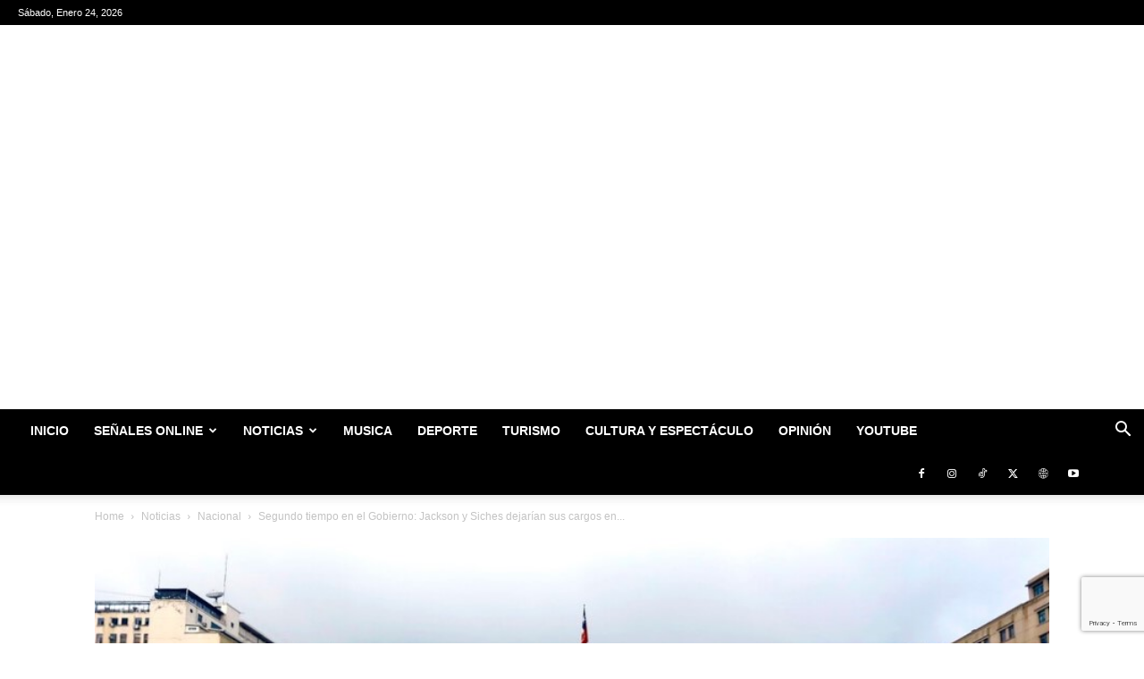

--- FILE ---
content_type: text/html; charset=UTF-8
request_url: https://www.canalsurpatagonia.cl/segundo-tiempo-en-el-gobierno-jackson-y-siches-dejarian-sus-cargos-en-el-cambio-de-gabinete/
body_size: 35405
content:
<!doctype html >
<!--[if IE 8]>    <html class="ie8" lang="en"> <![endif]-->
<!--[if IE 9]>    <html class="ie9" lang="en"> <![endif]-->
<!--[if gt IE 8]><!--> <html lang="es-CL"> <!--<![endif]-->
<head>
    <title>Segundo tiempo en el Gobierno: Jackson y Siches dejarían sus cargos en el cambio de gabinete | Canal Sur Patagonia</title>
    <meta charset="UTF-8" />
    <meta name="viewport" content="width=device-width, initial-scale=1.0">
    <link rel="pingback" href="https://www.canalsurpatagonia.cl/xmlrpc.php" />
    <meta name='robots' content='max-image-preview:large' />
            <script src="https://www.google.com/recaptcha/api.js?render=6LcjkOgmAAAAAP1F74PkOHooNE8Top-sjnjm7YG_"></script>
   <!-- Etiqueta de Google (gtag.js) modo de consentimiento dataLayer agregado por Site Kit -->
<script type="text/javascript" id="google_gtagjs-js-consent-mode-data-layer">
/* <![CDATA[ */
window.dataLayer = window.dataLayer || [];function gtag(){dataLayer.push(arguments);}
gtag('consent', 'default', {"ad_personalization":"denied","ad_storage":"denied","ad_user_data":"denied","analytics_storage":"denied","functionality_storage":"denied","security_storage":"denied","personalization_storage":"denied","region":["AT","BE","BG","CH","CY","CZ","DE","DK","EE","ES","FI","FR","GB","GR","HR","HU","IE","IS","IT","LI","LT","LU","LV","MT","NL","NO","PL","PT","RO","SE","SI","SK"],"wait_for_update":500});
window._googlesitekitConsentCategoryMap = {"statistics":["analytics_storage"],"marketing":["ad_storage","ad_user_data","ad_personalization"],"functional":["functionality_storage","security_storage"],"preferences":["personalization_storage"]};
window._googlesitekitConsents = {"ad_personalization":"denied","ad_storage":"denied","ad_user_data":"denied","analytics_storage":"denied","functionality_storage":"denied","security_storage":"denied","personalization_storage":"denied","region":["AT","BE","BG","CH","CY","CZ","DE","DK","EE","ES","FI","FR","GB","GR","HR","HU","IE","IS","IT","LI","LT","LU","LV","MT","NL","NO","PL","PT","RO","SE","SI","SK"],"wait_for_update":500};
/* ]]> */
</script>
<!-- Fin de la etiqueta Google (gtag.js) modo de consentimiento dataLayer agregado por Site Kit -->
<link rel='dns-prefetch' href='//www.googletagmanager.com' />
<link rel='dns-prefetch' href='//pagead2.googlesyndication.com' />
<link rel='dns-prefetch' href='//fundingchoicesmessages.google.com' />
<link rel="alternate" type="application/rss+xml" title="Canal Sur Patagonia &raquo; Feed" href="https://www.canalsurpatagonia.cl/feed/" />
<link rel="alternate" type="application/rss+xml" title="Canal Sur Patagonia &raquo; Feed de comentarios" href="https://www.canalsurpatagonia.cl/comments/feed/" />
<link rel="alternate" type="application/rss+xml" title="Canal Sur Patagonia &raquo; Segundo tiempo en el Gobierno: Jackson y Siches dejarían sus cargos en el cambio de gabinete Feed de comentarios" href="https://www.canalsurpatagonia.cl/segundo-tiempo-en-el-gobierno-jackson-y-siches-dejarian-sus-cargos-en-el-cambio-de-gabinete/feed/" />
<link rel="alternate" title="oEmbed (JSON)" type="application/json+oembed" href="https://www.canalsurpatagonia.cl/wp-json/oembed/1.0/embed?url=https%3A%2F%2Fwww.canalsurpatagonia.cl%2Fsegundo-tiempo-en-el-gobierno-jackson-y-siches-dejarian-sus-cargos-en-el-cambio-de-gabinete%2F" />
<link rel="alternate" title="oEmbed (XML)" type="text/xml+oembed" href="https://www.canalsurpatagonia.cl/wp-json/oembed/1.0/embed?url=https%3A%2F%2Fwww.canalsurpatagonia.cl%2Fsegundo-tiempo-en-el-gobierno-jackson-y-siches-dejarian-sus-cargos-en-el-cambio-de-gabinete%2F&#038;format=xml" />
<style id='wp-img-auto-sizes-contain-inline-css' type='text/css'>
img:is([sizes=auto i],[sizes^="auto," i]){contain-intrinsic-size:3000px 1500px}
/*# sourceURL=wp-img-auto-sizes-contain-inline-css */
</style>
<style id='wp-emoji-styles-inline-css' type='text/css'>

	img.wp-smiley, img.emoji {
		display: inline !important;
		border: none !important;
		box-shadow: none !important;
		height: 1em !important;
		width: 1em !important;
		margin: 0 0.07em !important;
		vertical-align: -0.1em !important;
		background: none !important;
		padding: 0 !important;
	}
/*# sourceURL=wp-emoji-styles-inline-css */
</style>
<style id='wp-block-library-inline-css' type='text/css'>
:root{--wp-block-synced-color:#7a00df;--wp-block-synced-color--rgb:122,0,223;--wp-bound-block-color:var(--wp-block-synced-color);--wp-editor-canvas-background:#ddd;--wp-admin-theme-color:#007cba;--wp-admin-theme-color--rgb:0,124,186;--wp-admin-theme-color-darker-10:#006ba1;--wp-admin-theme-color-darker-10--rgb:0,107,160.5;--wp-admin-theme-color-darker-20:#005a87;--wp-admin-theme-color-darker-20--rgb:0,90,135;--wp-admin-border-width-focus:2px}@media (min-resolution:192dpi){:root{--wp-admin-border-width-focus:1.5px}}.wp-element-button{cursor:pointer}:root .has-very-light-gray-background-color{background-color:#eee}:root .has-very-dark-gray-background-color{background-color:#313131}:root .has-very-light-gray-color{color:#eee}:root .has-very-dark-gray-color{color:#313131}:root .has-vivid-green-cyan-to-vivid-cyan-blue-gradient-background{background:linear-gradient(135deg,#00d084,#0693e3)}:root .has-purple-crush-gradient-background{background:linear-gradient(135deg,#34e2e4,#4721fb 50%,#ab1dfe)}:root .has-hazy-dawn-gradient-background{background:linear-gradient(135deg,#faaca8,#dad0ec)}:root .has-subdued-olive-gradient-background{background:linear-gradient(135deg,#fafae1,#67a671)}:root .has-atomic-cream-gradient-background{background:linear-gradient(135deg,#fdd79a,#004a59)}:root .has-nightshade-gradient-background{background:linear-gradient(135deg,#330968,#31cdcf)}:root .has-midnight-gradient-background{background:linear-gradient(135deg,#020381,#2874fc)}:root{--wp--preset--font-size--normal:16px;--wp--preset--font-size--huge:42px}.has-regular-font-size{font-size:1em}.has-larger-font-size{font-size:2.625em}.has-normal-font-size{font-size:var(--wp--preset--font-size--normal)}.has-huge-font-size{font-size:var(--wp--preset--font-size--huge)}.has-text-align-center{text-align:center}.has-text-align-left{text-align:left}.has-text-align-right{text-align:right}.has-fit-text{white-space:nowrap!important}#end-resizable-editor-section{display:none}.aligncenter{clear:both}.items-justified-left{justify-content:flex-start}.items-justified-center{justify-content:center}.items-justified-right{justify-content:flex-end}.items-justified-space-between{justify-content:space-between}.screen-reader-text{border:0;clip-path:inset(50%);height:1px;margin:-1px;overflow:hidden;padding:0;position:absolute;width:1px;word-wrap:normal!important}.screen-reader-text:focus{background-color:#ddd;clip-path:none;color:#444;display:block;font-size:1em;height:auto;left:5px;line-height:normal;padding:15px 23px 14px;text-decoration:none;top:5px;width:auto;z-index:100000}html :where(.has-border-color){border-style:solid}html :where([style*=border-top-color]){border-top-style:solid}html :where([style*=border-right-color]){border-right-style:solid}html :where([style*=border-bottom-color]){border-bottom-style:solid}html :where([style*=border-left-color]){border-left-style:solid}html :where([style*=border-width]){border-style:solid}html :where([style*=border-top-width]){border-top-style:solid}html :where([style*=border-right-width]){border-right-style:solid}html :where([style*=border-bottom-width]){border-bottom-style:solid}html :where([style*=border-left-width]){border-left-style:solid}html :where(img[class*=wp-image-]){height:auto;max-width:100%}:where(figure){margin:0 0 1em}html :where(.is-position-sticky){--wp-admin--admin-bar--position-offset:var(--wp-admin--admin-bar--height,0px)}@media screen and (max-width:600px){html :where(.is-position-sticky){--wp-admin--admin-bar--position-offset:0px}}

/*# sourceURL=wp-block-library-inline-css */
</style><style id='global-styles-inline-css' type='text/css'>
:root{--wp--preset--aspect-ratio--square: 1;--wp--preset--aspect-ratio--4-3: 4/3;--wp--preset--aspect-ratio--3-4: 3/4;--wp--preset--aspect-ratio--3-2: 3/2;--wp--preset--aspect-ratio--2-3: 2/3;--wp--preset--aspect-ratio--16-9: 16/9;--wp--preset--aspect-ratio--9-16: 9/16;--wp--preset--color--black: #000000;--wp--preset--color--cyan-bluish-gray: #abb8c3;--wp--preset--color--white: #ffffff;--wp--preset--color--pale-pink: #f78da7;--wp--preset--color--vivid-red: #cf2e2e;--wp--preset--color--luminous-vivid-orange: #ff6900;--wp--preset--color--luminous-vivid-amber: #fcb900;--wp--preset--color--light-green-cyan: #7bdcb5;--wp--preset--color--vivid-green-cyan: #00d084;--wp--preset--color--pale-cyan-blue: #8ed1fc;--wp--preset--color--vivid-cyan-blue: #0693e3;--wp--preset--color--vivid-purple: #9b51e0;--wp--preset--gradient--vivid-cyan-blue-to-vivid-purple: linear-gradient(135deg,rgb(6,147,227) 0%,rgb(155,81,224) 100%);--wp--preset--gradient--light-green-cyan-to-vivid-green-cyan: linear-gradient(135deg,rgb(122,220,180) 0%,rgb(0,208,130) 100%);--wp--preset--gradient--luminous-vivid-amber-to-luminous-vivid-orange: linear-gradient(135deg,rgb(252,185,0) 0%,rgb(255,105,0) 100%);--wp--preset--gradient--luminous-vivid-orange-to-vivid-red: linear-gradient(135deg,rgb(255,105,0) 0%,rgb(207,46,46) 100%);--wp--preset--gradient--very-light-gray-to-cyan-bluish-gray: linear-gradient(135deg,rgb(238,238,238) 0%,rgb(169,184,195) 100%);--wp--preset--gradient--cool-to-warm-spectrum: linear-gradient(135deg,rgb(74,234,220) 0%,rgb(151,120,209) 20%,rgb(207,42,186) 40%,rgb(238,44,130) 60%,rgb(251,105,98) 80%,rgb(254,248,76) 100%);--wp--preset--gradient--blush-light-purple: linear-gradient(135deg,rgb(255,206,236) 0%,rgb(152,150,240) 100%);--wp--preset--gradient--blush-bordeaux: linear-gradient(135deg,rgb(254,205,165) 0%,rgb(254,45,45) 50%,rgb(107,0,62) 100%);--wp--preset--gradient--luminous-dusk: linear-gradient(135deg,rgb(255,203,112) 0%,rgb(199,81,192) 50%,rgb(65,88,208) 100%);--wp--preset--gradient--pale-ocean: linear-gradient(135deg,rgb(255,245,203) 0%,rgb(182,227,212) 50%,rgb(51,167,181) 100%);--wp--preset--gradient--electric-grass: linear-gradient(135deg,rgb(202,248,128) 0%,rgb(113,206,126) 100%);--wp--preset--gradient--midnight: linear-gradient(135deg,rgb(2,3,129) 0%,rgb(40,116,252) 100%);--wp--preset--font-size--small: 11px;--wp--preset--font-size--medium: 20px;--wp--preset--font-size--large: 32px;--wp--preset--font-size--x-large: 42px;--wp--preset--font-size--regular: 15px;--wp--preset--font-size--larger: 50px;--wp--preset--spacing--20: 0.44rem;--wp--preset--spacing--30: 0.67rem;--wp--preset--spacing--40: 1rem;--wp--preset--spacing--50: 1.5rem;--wp--preset--spacing--60: 2.25rem;--wp--preset--spacing--70: 3.38rem;--wp--preset--spacing--80: 5.06rem;--wp--preset--shadow--natural: 6px 6px 9px rgba(0, 0, 0, 0.2);--wp--preset--shadow--deep: 12px 12px 50px rgba(0, 0, 0, 0.4);--wp--preset--shadow--sharp: 6px 6px 0px rgba(0, 0, 0, 0.2);--wp--preset--shadow--outlined: 6px 6px 0px -3px rgb(255, 255, 255), 6px 6px rgb(0, 0, 0);--wp--preset--shadow--crisp: 6px 6px 0px rgb(0, 0, 0);}:where(.is-layout-flex){gap: 0.5em;}:where(.is-layout-grid){gap: 0.5em;}body .is-layout-flex{display: flex;}.is-layout-flex{flex-wrap: wrap;align-items: center;}.is-layout-flex > :is(*, div){margin: 0;}body .is-layout-grid{display: grid;}.is-layout-grid > :is(*, div){margin: 0;}:where(.wp-block-columns.is-layout-flex){gap: 2em;}:where(.wp-block-columns.is-layout-grid){gap: 2em;}:where(.wp-block-post-template.is-layout-flex){gap: 1.25em;}:where(.wp-block-post-template.is-layout-grid){gap: 1.25em;}.has-black-color{color: var(--wp--preset--color--black) !important;}.has-cyan-bluish-gray-color{color: var(--wp--preset--color--cyan-bluish-gray) !important;}.has-white-color{color: var(--wp--preset--color--white) !important;}.has-pale-pink-color{color: var(--wp--preset--color--pale-pink) !important;}.has-vivid-red-color{color: var(--wp--preset--color--vivid-red) !important;}.has-luminous-vivid-orange-color{color: var(--wp--preset--color--luminous-vivid-orange) !important;}.has-luminous-vivid-amber-color{color: var(--wp--preset--color--luminous-vivid-amber) !important;}.has-light-green-cyan-color{color: var(--wp--preset--color--light-green-cyan) !important;}.has-vivid-green-cyan-color{color: var(--wp--preset--color--vivid-green-cyan) !important;}.has-pale-cyan-blue-color{color: var(--wp--preset--color--pale-cyan-blue) !important;}.has-vivid-cyan-blue-color{color: var(--wp--preset--color--vivid-cyan-blue) !important;}.has-vivid-purple-color{color: var(--wp--preset--color--vivid-purple) !important;}.has-black-background-color{background-color: var(--wp--preset--color--black) !important;}.has-cyan-bluish-gray-background-color{background-color: var(--wp--preset--color--cyan-bluish-gray) !important;}.has-white-background-color{background-color: var(--wp--preset--color--white) !important;}.has-pale-pink-background-color{background-color: var(--wp--preset--color--pale-pink) !important;}.has-vivid-red-background-color{background-color: var(--wp--preset--color--vivid-red) !important;}.has-luminous-vivid-orange-background-color{background-color: var(--wp--preset--color--luminous-vivid-orange) !important;}.has-luminous-vivid-amber-background-color{background-color: var(--wp--preset--color--luminous-vivid-amber) !important;}.has-light-green-cyan-background-color{background-color: var(--wp--preset--color--light-green-cyan) !important;}.has-vivid-green-cyan-background-color{background-color: var(--wp--preset--color--vivid-green-cyan) !important;}.has-pale-cyan-blue-background-color{background-color: var(--wp--preset--color--pale-cyan-blue) !important;}.has-vivid-cyan-blue-background-color{background-color: var(--wp--preset--color--vivid-cyan-blue) !important;}.has-vivid-purple-background-color{background-color: var(--wp--preset--color--vivid-purple) !important;}.has-black-border-color{border-color: var(--wp--preset--color--black) !important;}.has-cyan-bluish-gray-border-color{border-color: var(--wp--preset--color--cyan-bluish-gray) !important;}.has-white-border-color{border-color: var(--wp--preset--color--white) !important;}.has-pale-pink-border-color{border-color: var(--wp--preset--color--pale-pink) !important;}.has-vivid-red-border-color{border-color: var(--wp--preset--color--vivid-red) !important;}.has-luminous-vivid-orange-border-color{border-color: var(--wp--preset--color--luminous-vivid-orange) !important;}.has-luminous-vivid-amber-border-color{border-color: var(--wp--preset--color--luminous-vivid-amber) !important;}.has-light-green-cyan-border-color{border-color: var(--wp--preset--color--light-green-cyan) !important;}.has-vivid-green-cyan-border-color{border-color: var(--wp--preset--color--vivid-green-cyan) !important;}.has-pale-cyan-blue-border-color{border-color: var(--wp--preset--color--pale-cyan-blue) !important;}.has-vivid-cyan-blue-border-color{border-color: var(--wp--preset--color--vivid-cyan-blue) !important;}.has-vivid-purple-border-color{border-color: var(--wp--preset--color--vivid-purple) !important;}.has-vivid-cyan-blue-to-vivid-purple-gradient-background{background: var(--wp--preset--gradient--vivid-cyan-blue-to-vivid-purple) !important;}.has-light-green-cyan-to-vivid-green-cyan-gradient-background{background: var(--wp--preset--gradient--light-green-cyan-to-vivid-green-cyan) !important;}.has-luminous-vivid-amber-to-luminous-vivid-orange-gradient-background{background: var(--wp--preset--gradient--luminous-vivid-amber-to-luminous-vivid-orange) !important;}.has-luminous-vivid-orange-to-vivid-red-gradient-background{background: var(--wp--preset--gradient--luminous-vivid-orange-to-vivid-red) !important;}.has-very-light-gray-to-cyan-bluish-gray-gradient-background{background: var(--wp--preset--gradient--very-light-gray-to-cyan-bluish-gray) !important;}.has-cool-to-warm-spectrum-gradient-background{background: var(--wp--preset--gradient--cool-to-warm-spectrum) !important;}.has-blush-light-purple-gradient-background{background: var(--wp--preset--gradient--blush-light-purple) !important;}.has-blush-bordeaux-gradient-background{background: var(--wp--preset--gradient--blush-bordeaux) !important;}.has-luminous-dusk-gradient-background{background: var(--wp--preset--gradient--luminous-dusk) !important;}.has-pale-ocean-gradient-background{background: var(--wp--preset--gradient--pale-ocean) !important;}.has-electric-grass-gradient-background{background: var(--wp--preset--gradient--electric-grass) !important;}.has-midnight-gradient-background{background: var(--wp--preset--gradient--midnight) !important;}.has-small-font-size{font-size: var(--wp--preset--font-size--small) !important;}.has-medium-font-size{font-size: var(--wp--preset--font-size--medium) !important;}.has-large-font-size{font-size: var(--wp--preset--font-size--large) !important;}.has-x-large-font-size{font-size: var(--wp--preset--font-size--x-large) !important;}
/*# sourceURL=global-styles-inline-css */
</style>

<style id='classic-theme-styles-inline-css' type='text/css'>
/*! This file is auto-generated */
.wp-block-button__link{color:#fff;background-color:#32373c;border-radius:9999px;box-shadow:none;text-decoration:none;padding:calc(.667em + 2px) calc(1.333em + 2px);font-size:1.125em}.wp-block-file__button{background:#32373c;color:#fff;text-decoration:none}
/*# sourceURL=/wp-includes/css/classic-themes.min.css */
</style>
<style id='dominant-color-styles-inline-css' type='text/css'>
img[data-dominant-color]:not(.has-transparency) { background-color: var(--dominant-color); }
/*# sourceURL=dominant-color-styles-inline-css */
</style>
<link rel="stylesheet" href="https://www.canalsurpatagonia.cl/wp-content/cache/minify/f2dce.css" media="all" />



<style id='td-theme-inline-css' type='text/css'>@media (max-width:767px){.td-header-desktop-wrap{display:none}}@media (min-width:767px){.td-header-mobile-wrap{display:none}}</style>
<link rel="stylesheet" href="https://www.canalsurpatagonia.cl/wp-content/cache/minify/3366e.css" media="all" />




<script src="https://www.canalsurpatagonia.cl/wp-content/cache/minify/818c0.js"></script>



<!-- Fragmento de código de la etiqueta de Google (gtag.js) agregada por Site Kit -->
<!-- Fragmento de código de Google Analytics agregado por Site Kit -->
<script type="text/javascript" src="https://www.googletagmanager.com/gtag/js?id=G-V8HLK7L1JL" id="google_gtagjs-js" async></script>
<script type="text/javascript" id="google_gtagjs-js-after">
/* <![CDATA[ */
window.dataLayer = window.dataLayer || [];function gtag(){dataLayer.push(arguments);}
gtag("set","linker",{"domains":["www.canalsurpatagonia.cl"]});
gtag("js", new Date());
gtag("set", "developer_id.dZTNiMT", true);
gtag("config", "G-V8HLK7L1JL", {"googlesitekit_post_date":"20220905","googlesitekit_post_author":"Canal Sur Patagonia"});
//# sourceURL=google_gtagjs-js-after
/* ]]> */
</script>
<link rel="https://api.w.org/" href="https://www.canalsurpatagonia.cl/wp-json/" /><link rel="alternate" title="JSON" type="application/json" href="https://www.canalsurpatagonia.cl/wp-json/wp/v2/posts/99922" /><link rel="EditURI" type="application/rsd+xml" title="RSD" href="https://www.canalsurpatagonia.cl/xmlrpc.php?rsd" />
<meta name="generator" content="WordPress 6.9" />
<link rel="canonical" href="https://www.canalsurpatagonia.cl/segundo-tiempo-en-el-gobierno-jackson-y-siches-dejarian-sus-cargos-en-el-cambio-de-gabinete/" />
<link rel='shortlink' href='https://www.canalsurpatagonia.cl/?p=99922' />
<meta name="generator" content="auto-sizes 1.7.0">
<meta name="generator" content="dominant-color-images 1.2.0">
<meta name="generator" content="Site Kit by Google 1.170.0" /><!-- Generated by Jetpack Social -->
<meta property="og:title" content="Segundo tiempo en el Gobierno: Jackson y Siches dejarían sus cargos en el cambio de gabinete">
<meta property="og:url" content="https://www.canalsurpatagonia.cl/segundo-tiempo-en-el-gobierno-jackson-y-siches-dejarian-sus-cargos-en-el-cambio-de-gabinete/">
<meta property="og:description" content="Tras el triunfo del Rechazo, el presidente Boric sostuvo que pronto &#8220;habrán ajustes en nuestros equipos de Gobierno para enfrentar este nuevo período con renovados bríos&#8221;. El cambio se…">
<meta property="og:image" content="https://www.canalsurpatagonia.cl/wp-content/uploads/2022/09/A_UNO_1383555-1.jpeg">
<meta property="og:image:width" content="889">
<meta property="og:image:height" content="593">
<meta name="twitter:image" content="https://www.canalsurpatagonia.cl/wp-content/uploads/2022/09/A_UNO_1383555-1.jpeg">
<meta name="twitter:card" content="summary_large_image">
<!-- / Jetpack Social -->
<meta name="generator" content="performance-lab 4.0.1; plugins: auto-sizes, dominant-color-images, embed-optimizer, performant-translations, webp-uploads">
<meta name="generator" content="performant-translations 1.2.0">
<meta name="generator" content="webp-uploads 2.6.1">
    <script>
        window.tdb_global_vars = {"wpRestUrl":"https:\/\/www.canalsurpatagonia.cl\/wp-json\/","permalinkStructure":"\/%postname%\/"};
        window.tdb_p_autoload_vars = {"isAjax":false,"isAdminBarShowing":false,"autoloadStatus":"off","origPostEditUrl":null};
    </script>
    
    <style id="tdb-global-colors">:root{--accent-color:#fff}</style>

    
	
<!-- Metaetiquetas de Google AdSense agregadas por Site Kit -->
<meta name="google-adsense-platform-account" content="ca-host-pub-2644536267352236">
<meta name="google-adsense-platform-domain" content="sitekit.withgoogle.com">
<!-- Acabar con las metaetiquetas de Google AdSense agregadas por Site Kit -->
<meta data-od-replaced-content="optimization-detective 1.0.0-beta4" name="generator" content="optimization-detective 1.0.0-beta4; url_metric_groups={0:empty, 480:empty, 600:empty, 782:empty}">
<meta name="generator" content="embed-optimizer 1.0.0-beta3">

<!-- Fragmento de código de Google Adsense agregado por Site Kit -->
<script type="text/javascript" async="async" src="https://pagead2.googlesyndication.com/pagead/js/adsbygoogle.js?client=ca-pub-3519769007772039&amp;host=ca-host-pub-2644536267352236" crossorigin="anonymous"></script>

<!-- Final del fragmento de código de Google Adsense agregado por Site Kit -->

<!-- JS generated by theme -->

<script type="text/javascript" id="td-generated-header-js">
    
    

	    var tdBlocksArray = []; //here we store all the items for the current page

	    // td_block class - each ajax block uses a object of this class for requests
	    function tdBlock() {
		    this.id = '';
		    this.block_type = 1; //block type id (1-234 etc)
		    this.atts = '';
		    this.td_column_number = '';
		    this.td_current_page = 1; //
		    this.post_count = 0; //from wp
		    this.found_posts = 0; //from wp
		    this.max_num_pages = 0; //from wp
		    this.td_filter_value = ''; //current live filter value
		    this.is_ajax_running = false;
		    this.td_user_action = ''; // load more or infinite loader (used by the animation)
		    this.header_color = '';
		    this.ajax_pagination_infinite_stop = ''; //show load more at page x
	    }

        // td_js_generator - mini detector
        ( function () {
            var htmlTag = document.getElementsByTagName("html")[0];

	        if ( navigator.userAgent.indexOf("MSIE 10.0") > -1 ) {
                htmlTag.className += ' ie10';
            }

            if ( !!navigator.userAgent.match(/Trident.*rv\:11\./) ) {
                htmlTag.className += ' ie11';
            }

	        if ( navigator.userAgent.indexOf("Edge") > -1 ) {
                htmlTag.className += ' ieEdge';
            }

            if ( /(iPad|iPhone|iPod)/g.test(navigator.userAgent) ) {
                htmlTag.className += ' td-md-is-ios';
            }

            var user_agent = navigator.userAgent.toLowerCase();
            if ( user_agent.indexOf("android") > -1 ) {
                htmlTag.className += ' td-md-is-android';
            }

            if ( -1 !== navigator.userAgent.indexOf('Mac OS X')  ) {
                htmlTag.className += ' td-md-is-os-x';
            }

            if ( /chrom(e|ium)/.test(navigator.userAgent.toLowerCase()) ) {
               htmlTag.className += ' td-md-is-chrome';
            }

            if ( -1 !== navigator.userAgent.indexOf('Firefox') ) {
                htmlTag.className += ' td-md-is-firefox';
            }

            if ( -1 !== navigator.userAgent.indexOf('Safari') && -1 === navigator.userAgent.indexOf('Chrome') ) {
                htmlTag.className += ' td-md-is-safari';
            }

            if( -1 !== navigator.userAgent.indexOf('IEMobile') ){
                htmlTag.className += ' td-md-is-iemobile';
            }

        })();

        var tdLocalCache = {};

        ( function () {
            "use strict";

            tdLocalCache = {
                data: {},
                remove: function (resource_id) {
                    delete tdLocalCache.data[resource_id];
                },
                exist: function (resource_id) {
                    return tdLocalCache.data.hasOwnProperty(resource_id) && tdLocalCache.data[resource_id] !== null;
                },
                get: function (resource_id) {
                    return tdLocalCache.data[resource_id];
                },
                set: function (resource_id, cachedData) {
                    tdLocalCache.remove(resource_id);
                    tdLocalCache.data[resource_id] = cachedData;
                }
            };
        })();

    
    
var td_viewport_interval_list=[{"limitBottom":767,"sidebarWidth":228},{"limitBottom":1018,"sidebarWidth":300},{"limitBottom":1140,"sidebarWidth":324}];
var td_animation_stack_effect="type0";
var tds_animation_stack=true;
var td_animation_stack_specific_selectors=".entry-thumb, img, .td-lazy-img";
var td_animation_stack_general_selectors=".td-animation-stack img, .td-animation-stack .entry-thumb, .post img, .td-animation-stack .td-lazy-img";
var tds_video_scroll="enabled";
var tds_video_playing_one="enabled";
var tds_video_lazy="enabled";
var tdc_is_installed="yes";
var tdc_domain_active=false;
var td_ajax_url="https:\/\/www.canalsurpatagonia.cl\/wp-admin\/admin-ajax.php?td_theme_name=Newspaper&v=12.7.4";
var td_get_template_directory_uri="https:\/\/www.canalsurpatagonia.cl\/wp-content\/plugins\/td-composer\/legacy\/common";
var tds_snap_menu="";
var tds_logo_on_sticky="";
var tds_header_style="9";
var td_please_wait="Please wait...";
var td_email_user_pass_incorrect="User or password incorrect!";
var td_email_user_incorrect="Email or username incorrect!";
var td_email_incorrect="Email incorrect!";
var td_user_incorrect="Username incorrect!";
var td_email_user_empty="Email or username empty!";
var td_pass_empty="Pass empty!";
var td_pass_pattern_incorrect="Invalid Pass Pattern!";
var td_retype_pass_incorrect="Retyped Pass incorrect!";
var tds_more_articles_on_post_enable="";
var tds_more_articles_on_post_time_to_wait="";
var tds_more_articles_on_post_pages_distance_from_top=0;
var tds_captcha="show";
var tds_theme_color_site_wide="#1e73be";
var tds_smart_sidebar="";
var tdThemeName="Newspaper";
var tdThemeNameWl="Newspaper";
var td_magnific_popup_translation_tPrev="Previous (Left arrow key)";
var td_magnific_popup_translation_tNext="Next (Right arrow key)";
var td_magnific_popup_translation_tCounter="%curr% of %total%";
var td_magnific_popup_translation_ajax_tError="The content from %url% could not be loaded.";
var td_magnific_popup_translation_image_tError="The image #%curr% could not be loaded.";
var tdBlockNonce="b946cb4288";
var tdMobileMenu="enabled";
var tdMobileSearch="enabled";
var tdDateNamesI18n={"month_names":["Enero","Febrero","Marzo","Abril","Mayo","Junio","Julio","Agosto","Septiembre","Octubre","Noviembre","Diciembre"],"month_names_short":["Ene","Feb","Mar","Abr","May","Jun","Jul","Ago","Sep","Oct","Nov","Dic"],"day_names":["Domingo","Lunes","Martes","Mi\u00e9rcoles","Jueves","Viernes","S\u00e1bado"],"day_names_short":["Dom","Lun","Mar","Mi\u00e9","Jue","Vie","S\u00e1b"]};
var td_fb_login_enabled="1";
var td_w3_object_cache_enabled_for_wp_admin=false;
var tdb_modal_confirm="Save";
var tdb_modal_cancel="Cancel";
var tdb_modal_confirm_alt="Yes";
var tdb_modal_cancel_alt="No";
var td_deploy_mode="deploy";
var td_ad_background_click_link="";
var td_ad_background_click_target="";
</script>


<!-- Header style compiled by theme -->

<style>.td_cl .td-container{width:100%}@media (min-width:768px) and (max-width:1018px){.td_cl{padding:0 14px}}@media (max-width:767px){.td_cl .td-container{padding:0}}@media (min-width:1019px) and (max-width:1140px){.td_cl.stretch_row_content_no_space{padding-left:20px;padding-right:20px}}@media (min-width:1141px){.td_cl.stretch_row_content_no_space{padding-left:24px;padding-right:24px}}:root{--td_theme_color:#1e73be;--td_slider_text:rgba(30,115,190,0.7)}.td-header-style-12 .td-header-menu-wrap-full,.td-header-style-12 .td-affix,.td-grid-style-1.td-hover-1 .td-big-grid-post:hover .td-post-category,.td-grid-style-5.td-hover-1 .td-big-grid-post:hover .td-post-category,.td_category_template_3 .td-current-sub-category,.td_category_template_8 .td-category-header .td-category a.td-current-sub-category,.td_category_template_4 .td-category-siblings .td-category a:hover,.td_block_big_grid_9.td-grid-style-1 .td-post-category,.td_block_big_grid_9.td-grid-style-5 .td-post-category,.td-grid-style-6.td-hover-1 .td-module-thumb:after,.tdm-menu-active-style5 .td-header-menu-wrap .sf-menu>.current-menu-item>a,.tdm-menu-active-style5 .td-header-menu-wrap .sf-menu>.current-menu-ancestor>a,.tdm-menu-active-style5 .td-header-menu-wrap .sf-menu>.current-category-ancestor>a,.tdm-menu-active-style5 .td-header-menu-wrap .sf-menu>li>a:hover,.tdm-menu-active-style5 .td-header-menu-wrap .sf-menu>.sfHover>a{background-color:#1e73be}.td_mega_menu_sub_cats .cur-sub-cat,.td-mega-span h3 a:hover,.td_mod_mega_menu:hover .entry-title a,.header-search-wrap .result-msg a:hover,.td-header-top-menu .td-drop-down-search .td_module_wrap:hover .entry-title a,.td-header-top-menu .td-icon-search:hover,.td-header-wrap .result-msg a:hover,.top-header-menu li a:hover,.top-header-menu .current-menu-item>a,.top-header-menu .current-menu-ancestor>a,.top-header-menu .current-category-ancestor>a,.td-social-icon-wrap>a:hover,.td-header-sp-top-widget .td-social-icon-wrap a:hover,.td_mod_related_posts:hover h3>a,.td-post-template-11 .td-related-title .td-related-left:hover,.td-post-template-11 .td-related-title .td-related-right:hover,.td-post-template-11 .td-related-title .td-cur-simple-item,.td-post-template-11 .td_block_related_posts .td-next-prev-wrap a:hover,.td-category-header .td-pulldown-category-filter-link:hover,.td-category-siblings .td-subcat-dropdown a:hover,.td-category-siblings .td-subcat-dropdown a.td-current-sub-category,.footer-text-wrap .footer-email-wrap a,.footer-social-wrap a:hover,.td_module_17 .td-read-more a:hover,.td_module_18 .td-read-more a:hover,.td_module_19 .td-post-author-name a:hover,.td-pulldown-syle-2 .td-subcat-dropdown:hover .td-subcat-more span,.td-pulldown-syle-2 .td-subcat-dropdown:hover .td-subcat-more i,.td-pulldown-syle-3 .td-subcat-dropdown:hover .td-subcat-more span,.td-pulldown-syle-3 .td-subcat-dropdown:hover .td-subcat-more i,.tdm-menu-active-style3 .tdm-header.td-header-wrap .sf-menu>.current-category-ancestor>a,.tdm-menu-active-style3 .tdm-header.td-header-wrap .sf-menu>.current-menu-ancestor>a,.tdm-menu-active-style3 .tdm-header.td-header-wrap .sf-menu>.current-menu-item>a,.tdm-menu-active-style3 .tdm-header.td-header-wrap .sf-menu>.sfHover>a,.tdm-menu-active-style3 .tdm-header.td-header-wrap .sf-menu>li>a:hover{color:#1e73be}.td-mega-menu-page .wpb_content_element ul li a:hover,.td-theme-wrap .td-aj-search-results .td_module_wrap:hover .entry-title a,.td-theme-wrap .header-search-wrap .result-msg a:hover{color:#1e73be!important}.td_category_template_8 .td-category-header .td-category a.td-current-sub-category,.td_category_template_4 .td-category-siblings .td-category a:hover,.tdm-menu-active-style4 .tdm-header .sf-menu>.current-menu-item>a,.tdm-menu-active-style4 .tdm-header .sf-menu>.current-menu-ancestor>a,.tdm-menu-active-style4 .tdm-header .sf-menu>.current-category-ancestor>a,.tdm-menu-active-style4 .tdm-header .sf-menu>li>a:hover,.tdm-menu-active-style4 .tdm-header .sf-menu>.sfHover>a{border-color:#1e73be}.td-header-wrap .td-header-top-menu-full,.td-header-wrap .top-header-menu .sub-menu,.tdm-header-style-1.td-header-wrap .td-header-top-menu-full,.tdm-header-style-1.td-header-wrap .top-header-menu .sub-menu,.tdm-header-style-2.td-header-wrap .td-header-top-menu-full,.tdm-header-style-2.td-header-wrap .top-header-menu .sub-menu,.tdm-header-style-3.td-header-wrap .td-header-top-menu-full,.tdm-header-style-3.td-header-wrap .top-header-menu .sub-menu{background-color:#000000}.td-header-style-8 .td-header-top-menu-full{background-color:transparent}.td-header-style-8 .td-header-top-menu-full .td-header-top-menu{background-color:#000000;padding-left:15px;padding-right:15px}.td-header-wrap .td-header-top-menu-full .td-header-top-menu,.td-header-wrap .td-header-top-menu-full{border-bottom:none}.td-header-top-menu,.td-header-top-menu a,.td-header-wrap .td-header-top-menu-full .td-header-top-menu,.td-header-wrap .td-header-top-menu-full a,.td-header-style-8 .td-header-top-menu,.td-header-style-8 .td-header-top-menu a,.td-header-top-menu .td-drop-down-search .entry-title a{color:#ffffff}.top-header-menu .current-menu-item>a,.top-header-menu .current-menu-ancestor>a,.top-header-menu .current-category-ancestor>a,.top-header-menu li a:hover,.td-header-sp-top-widget .td-icon-search:hover{color:#ffffff}.td-header-wrap .td-header-sp-top-widget .td-icon-font,.td-header-style-7 .td-header-top-menu .td-social-icon-wrap .td-icon-font{color:#ffffff}.td-header-wrap .td-header-sp-top-widget i.td-icon-font:hover{color:#ffffff}.td-header-wrap .td-header-menu-wrap-full,.td-header-menu-wrap.td-affix,.td-header-style-3 .td-header-main-menu,.td-header-style-3 .td-affix .td-header-main-menu,.td-header-style-4 .td-header-main-menu,.td-header-style-4 .td-affix .td-header-main-menu,.td-header-style-8 .td-header-menu-wrap.td-affix,.td-header-style-8 .td-header-top-menu-full{background-color:#000000}.td-boxed-layout .td-header-style-3 .td-header-menu-wrap,.td-boxed-layout .td-header-style-4 .td-header-menu-wrap,.td-header-style-3 .td_stretch_content .td-header-menu-wrap,.td-header-style-4 .td_stretch_content .td-header-menu-wrap{background-color:#000000!important}@media (min-width:1019px){.td-header-style-1 .td-header-sp-recs,.td-header-style-1 .td-header-sp-logo{margin-bottom:28px}}@media (min-width:768px) and (max-width:1018px){.td-header-style-1 .td-header-sp-recs,.td-header-style-1 .td-header-sp-logo{margin-bottom:14px}}.td-header-style-7 .td-header-top-menu{border-bottom:none}.td-header-wrap .td-header-menu-wrap .sf-menu>li>a,.td-header-wrap .td-header-menu-social .td-social-icon-wrap a,.td-header-style-4 .td-header-menu-social .td-social-icon-wrap i,.td-header-style-5 .td-header-menu-social .td-social-icon-wrap i,.td-header-style-6 .td-header-menu-social .td-social-icon-wrap i,.td-header-style-12 .td-header-menu-social .td-social-icon-wrap i,.td-header-wrap .header-search-wrap #td-header-search-button .td-icon-search{color:#ffffff}.td-header-wrap .td-header-menu-social+.td-search-wrapper #td-header-search-button:before{background-color:#ffffff}.td-header-menu-wrap.td-affix,.td-header-style-3 .td-affix .td-header-main-menu,.td-header-style-4 .td-affix .td-header-main-menu,.td-header-style-8 .td-header-menu-wrap.td-affix{background-color:#ffffff}.td-header-wrap .td-header-menu-wrap.td-affix .sf-menu>li>a,.td-header-wrap .td-affix .td-header-menu-social .td-social-icon-wrap a,.td-header-style-4 .td-affix .td-header-menu-social .td-social-icon-wrap i,.td-header-style-5 .td-affix .td-header-menu-social .td-social-icon-wrap i,.td-header-style-6 .td-affix .td-header-menu-social .td-social-icon-wrap i,.td-header-style-12 .td-affix .td-header-menu-social .td-social-icon-wrap i,.td-header-wrap .td-affix .header-search-wrap .td-icon-search{color:#ffffff}.td-header-wrap .td-affix .td-header-menu-social+.td-search-wrapper #td-header-search-button:before{background-color:#ffffff}.td-header-wrap .td-header-menu-social .td-social-icon-wrap a{color:#ffffff}.td-header-wrap .td-header-menu-social .td-social-icon-wrap:hover i{color:#ffffff}.td-footer-wrapper .footer-social-wrap .td-icon-font{color:#ffffff}.td-sub-footer-container,.td-subfooter-menu li a{color:#ffffff}.td-subfooter-menu li a:hover{color:#ffffff}.td-footer-wrapper .block-title>span,.td-footer-wrapper .block-title>a,.td-footer-wrapper .widgettitle,.td-theme-wrap .td-footer-wrapper .td-container .td-block-title>*,.td-theme-wrap .td-footer-wrapper .td_block_template_6 .td-block-title:before{color:#ffffff}.post .td-post-header .entry-title{color:#000000}.td_module_15 .entry-title a{color:#000000}.td-post-content,.td-post-content p{color:#000000}.post blockquote p,.page blockquote p{color:#000000}.post .td_quote_box,.page .td_quote_box{border-color:#000000}.td_cl .td-container{width:100%}@media (min-width:768px) and (max-width:1018px){.td_cl{padding:0 14px}}@media (max-width:767px){.td_cl .td-container{padding:0}}@media (min-width:1019px) and (max-width:1140px){.td_cl.stretch_row_content_no_space{padding-left:20px;padding-right:20px}}@media (min-width:1141px){.td_cl.stretch_row_content_no_space{padding-left:24px;padding-right:24px}}:root{--td_theme_color:#1e73be;--td_slider_text:rgba(30,115,190,0.7)}.td-header-style-12 .td-header-menu-wrap-full,.td-header-style-12 .td-affix,.td-grid-style-1.td-hover-1 .td-big-grid-post:hover .td-post-category,.td-grid-style-5.td-hover-1 .td-big-grid-post:hover .td-post-category,.td_category_template_3 .td-current-sub-category,.td_category_template_8 .td-category-header .td-category a.td-current-sub-category,.td_category_template_4 .td-category-siblings .td-category a:hover,.td_block_big_grid_9.td-grid-style-1 .td-post-category,.td_block_big_grid_9.td-grid-style-5 .td-post-category,.td-grid-style-6.td-hover-1 .td-module-thumb:after,.tdm-menu-active-style5 .td-header-menu-wrap .sf-menu>.current-menu-item>a,.tdm-menu-active-style5 .td-header-menu-wrap .sf-menu>.current-menu-ancestor>a,.tdm-menu-active-style5 .td-header-menu-wrap .sf-menu>.current-category-ancestor>a,.tdm-menu-active-style5 .td-header-menu-wrap .sf-menu>li>a:hover,.tdm-menu-active-style5 .td-header-menu-wrap .sf-menu>.sfHover>a{background-color:#1e73be}.td_mega_menu_sub_cats .cur-sub-cat,.td-mega-span h3 a:hover,.td_mod_mega_menu:hover .entry-title a,.header-search-wrap .result-msg a:hover,.td-header-top-menu .td-drop-down-search .td_module_wrap:hover .entry-title a,.td-header-top-menu .td-icon-search:hover,.td-header-wrap .result-msg a:hover,.top-header-menu li a:hover,.top-header-menu .current-menu-item>a,.top-header-menu .current-menu-ancestor>a,.top-header-menu .current-category-ancestor>a,.td-social-icon-wrap>a:hover,.td-header-sp-top-widget .td-social-icon-wrap a:hover,.td_mod_related_posts:hover h3>a,.td-post-template-11 .td-related-title .td-related-left:hover,.td-post-template-11 .td-related-title .td-related-right:hover,.td-post-template-11 .td-related-title .td-cur-simple-item,.td-post-template-11 .td_block_related_posts .td-next-prev-wrap a:hover,.td-category-header .td-pulldown-category-filter-link:hover,.td-category-siblings .td-subcat-dropdown a:hover,.td-category-siblings .td-subcat-dropdown a.td-current-sub-category,.footer-text-wrap .footer-email-wrap a,.footer-social-wrap a:hover,.td_module_17 .td-read-more a:hover,.td_module_18 .td-read-more a:hover,.td_module_19 .td-post-author-name a:hover,.td-pulldown-syle-2 .td-subcat-dropdown:hover .td-subcat-more span,.td-pulldown-syle-2 .td-subcat-dropdown:hover .td-subcat-more i,.td-pulldown-syle-3 .td-subcat-dropdown:hover .td-subcat-more span,.td-pulldown-syle-3 .td-subcat-dropdown:hover .td-subcat-more i,.tdm-menu-active-style3 .tdm-header.td-header-wrap .sf-menu>.current-category-ancestor>a,.tdm-menu-active-style3 .tdm-header.td-header-wrap .sf-menu>.current-menu-ancestor>a,.tdm-menu-active-style3 .tdm-header.td-header-wrap .sf-menu>.current-menu-item>a,.tdm-menu-active-style3 .tdm-header.td-header-wrap .sf-menu>.sfHover>a,.tdm-menu-active-style3 .tdm-header.td-header-wrap .sf-menu>li>a:hover{color:#1e73be}.td-mega-menu-page .wpb_content_element ul li a:hover,.td-theme-wrap .td-aj-search-results .td_module_wrap:hover .entry-title a,.td-theme-wrap .header-search-wrap .result-msg a:hover{color:#1e73be!important}.td_category_template_8 .td-category-header .td-category a.td-current-sub-category,.td_category_template_4 .td-category-siblings .td-category a:hover,.tdm-menu-active-style4 .tdm-header .sf-menu>.current-menu-item>a,.tdm-menu-active-style4 .tdm-header .sf-menu>.current-menu-ancestor>a,.tdm-menu-active-style4 .tdm-header .sf-menu>.current-category-ancestor>a,.tdm-menu-active-style4 .tdm-header .sf-menu>li>a:hover,.tdm-menu-active-style4 .tdm-header .sf-menu>.sfHover>a{border-color:#1e73be}.td-header-wrap .td-header-top-menu-full,.td-header-wrap .top-header-menu .sub-menu,.tdm-header-style-1.td-header-wrap .td-header-top-menu-full,.tdm-header-style-1.td-header-wrap .top-header-menu .sub-menu,.tdm-header-style-2.td-header-wrap .td-header-top-menu-full,.tdm-header-style-2.td-header-wrap .top-header-menu .sub-menu,.tdm-header-style-3.td-header-wrap .td-header-top-menu-full,.tdm-header-style-3.td-header-wrap .top-header-menu .sub-menu{background-color:#000000}.td-header-style-8 .td-header-top-menu-full{background-color:transparent}.td-header-style-8 .td-header-top-menu-full .td-header-top-menu{background-color:#000000;padding-left:15px;padding-right:15px}.td-header-wrap .td-header-top-menu-full .td-header-top-menu,.td-header-wrap .td-header-top-menu-full{border-bottom:none}.td-header-top-menu,.td-header-top-menu a,.td-header-wrap .td-header-top-menu-full .td-header-top-menu,.td-header-wrap .td-header-top-menu-full a,.td-header-style-8 .td-header-top-menu,.td-header-style-8 .td-header-top-menu a,.td-header-top-menu .td-drop-down-search .entry-title a{color:#ffffff}.top-header-menu .current-menu-item>a,.top-header-menu .current-menu-ancestor>a,.top-header-menu .current-category-ancestor>a,.top-header-menu li a:hover,.td-header-sp-top-widget .td-icon-search:hover{color:#ffffff}.td-header-wrap .td-header-sp-top-widget .td-icon-font,.td-header-style-7 .td-header-top-menu .td-social-icon-wrap .td-icon-font{color:#ffffff}.td-header-wrap .td-header-sp-top-widget i.td-icon-font:hover{color:#ffffff}.td-header-wrap .td-header-menu-wrap-full,.td-header-menu-wrap.td-affix,.td-header-style-3 .td-header-main-menu,.td-header-style-3 .td-affix .td-header-main-menu,.td-header-style-4 .td-header-main-menu,.td-header-style-4 .td-affix .td-header-main-menu,.td-header-style-8 .td-header-menu-wrap.td-affix,.td-header-style-8 .td-header-top-menu-full{background-color:#000000}.td-boxed-layout .td-header-style-3 .td-header-menu-wrap,.td-boxed-layout .td-header-style-4 .td-header-menu-wrap,.td-header-style-3 .td_stretch_content .td-header-menu-wrap,.td-header-style-4 .td_stretch_content .td-header-menu-wrap{background-color:#000000!important}@media (min-width:1019px){.td-header-style-1 .td-header-sp-recs,.td-header-style-1 .td-header-sp-logo{margin-bottom:28px}}@media (min-width:768px) and (max-width:1018px){.td-header-style-1 .td-header-sp-recs,.td-header-style-1 .td-header-sp-logo{margin-bottom:14px}}.td-header-style-7 .td-header-top-menu{border-bottom:none}.td-header-wrap .td-header-menu-wrap .sf-menu>li>a,.td-header-wrap .td-header-menu-social .td-social-icon-wrap a,.td-header-style-4 .td-header-menu-social .td-social-icon-wrap i,.td-header-style-5 .td-header-menu-social .td-social-icon-wrap i,.td-header-style-6 .td-header-menu-social .td-social-icon-wrap i,.td-header-style-12 .td-header-menu-social .td-social-icon-wrap i,.td-header-wrap .header-search-wrap #td-header-search-button .td-icon-search{color:#ffffff}.td-header-wrap .td-header-menu-social+.td-search-wrapper #td-header-search-button:before{background-color:#ffffff}.td-header-menu-wrap.td-affix,.td-header-style-3 .td-affix .td-header-main-menu,.td-header-style-4 .td-affix .td-header-main-menu,.td-header-style-8 .td-header-menu-wrap.td-affix{background-color:#ffffff}.td-header-wrap .td-header-menu-wrap.td-affix .sf-menu>li>a,.td-header-wrap .td-affix .td-header-menu-social .td-social-icon-wrap a,.td-header-style-4 .td-affix .td-header-menu-social .td-social-icon-wrap i,.td-header-style-5 .td-affix .td-header-menu-social .td-social-icon-wrap i,.td-header-style-6 .td-affix .td-header-menu-social .td-social-icon-wrap i,.td-header-style-12 .td-affix .td-header-menu-social .td-social-icon-wrap i,.td-header-wrap .td-affix .header-search-wrap .td-icon-search{color:#ffffff}.td-header-wrap .td-affix .td-header-menu-social+.td-search-wrapper #td-header-search-button:before{background-color:#ffffff}.td-header-wrap .td-header-menu-social .td-social-icon-wrap a{color:#ffffff}.td-header-wrap .td-header-menu-social .td-social-icon-wrap:hover i{color:#ffffff}.td-footer-wrapper .footer-social-wrap .td-icon-font{color:#ffffff}.td-sub-footer-container,.td-subfooter-menu li a{color:#ffffff}.td-subfooter-menu li a:hover{color:#ffffff}.td-footer-wrapper .block-title>span,.td-footer-wrapper .block-title>a,.td-footer-wrapper .widgettitle,.td-theme-wrap .td-footer-wrapper .td-container .td-block-title>*,.td-theme-wrap .td-footer-wrapper .td_block_template_6 .td-block-title:before{color:#ffffff}.post .td-post-header .entry-title{color:#000000}.td_module_15 .entry-title a{color:#000000}.td-post-content,.td-post-content p{color:#000000}.post blockquote p,.page blockquote p{color:#000000}.post .td_quote_box,.page .td_quote_box{border-color:#000000}.td-magazine .td-header-style-1 .td-header-gradient::before,.td-magazine .td-header-style-1 .td-mega-span .td-post-category:hover,.td-magazine .td-header-style-1 .header-search-wrap .td-drop-down-search::after{background-color:#1e73be}.td-magazine .td-header-style-1 .td_mod_mega_menu:hover .entry-title a,.td-magazine .td-header-style-1 .td_mega_menu_sub_cats .cur-sub-cat,.td-magazine .vc_tta-container .vc_tta-color-grey.vc_tta-tabs-position-top.vc_tta-style-classic .vc_tta-tabs-container .vc_tta-tab.vc_active>a,.td-magazine .vc_tta-container .vc_tta-color-grey.vc_tta-tabs-position-top.vc_tta-style-classic .vc_tta-tabs-container .vc_tta-tab:hover>a,.td-magazine .td_block_template_1 .td-related-title .td-cur-simple-item{color:#1e73be}.td-magazine .td-header-style-1 .header-search-wrap .td-drop-down-search::before{border-color:transparent transparent #1e73be}.td-magazine .td-header-style-1 .td-header-top-menu-full{border-top-color:#1e73be}</style>




<script type="application/ld+json">
    {
        "@context": "https://schema.org",
        "@type": "BreadcrumbList",
        "itemListElement": [
            {
                "@type": "ListItem",
                "position": 1,
                "item": {
                    "@type": "WebSite",
                    "@id": "https://www.canalsurpatagonia.cl/",
                    "name": "Home"
                }
            },
            {
                "@type": "ListItem",
                "position": 2,
                    "item": {
                    "@type": "WebPage",
                    "@id": "https://www.canalsurpatagonia.cl/category/noticias/",
                    "name": "Noticias"
                }
            }
            ,{
                "@type": "ListItem",
                "position": 3,
                    "item": {
                    "@type": "WebPage",
                    "@id": "https://www.canalsurpatagonia.cl/category/noticias/nacional/",
                    "name": "Nacional"                                
                }
            }
            ,{
                "@type": "ListItem",
                "position": 4,
                    "item": {
                    "@type": "WebPage",
                    "@id": "https://www.canalsurpatagonia.cl/segundo-tiempo-en-el-gobierno-jackson-y-siches-dejarian-sus-cargos-en-el-cambio-de-gabinete/",
                    "name": "Segundo tiempo en el Gobierno: Jackson y Siches dejarían sus cargos en..."                                
                }
            }    
        ]
    }
</script>
<link rel="icon" href="https://www.canalsurpatagonia.cl/wp-content/uploads/2024/07/cropped-Canal-Sur-Patagonia-jpg-32x32.avif" sizes="32x32" />
<link rel="icon" href="https://www.canalsurpatagonia.cl/wp-content/uploads/2024/07/cropped-Canal-Sur-Patagonia-jpg-192x192.avif" sizes="192x192" />
<link rel="apple-touch-icon" href="https://www.canalsurpatagonia.cl/wp-content/uploads/2024/07/cropped-Canal-Sur-Patagonia-jpg-180x180.avif" />
<meta name="msapplication-TileImage" content="https://www.canalsurpatagonia.cl/wp-content/uploads/2024/07/cropped-Canal-Sur-Patagonia-jpg-270x270.avif" />

<!-- Button style compiled by theme -->

<style>.tdm-btn-style1{background-color:#1e73be}.tdm-btn-style2:before{border-color:#1e73be}.tdm-btn-style2{color:#1e73be}.tdm-btn-style3{-webkit-box-shadow:0 2px 16px #1e73be;-moz-box-shadow:0 2px 16px #1e73be;box-shadow:0 2px 16px #1e73be}.tdm-btn-style3:hover{-webkit-box-shadow:0 4px 26px #1e73be;-moz-box-shadow:0 4px 26px #1e73be;box-shadow:0 4px 26px #1e73be}</style>

	<style id="tdw-css-placeholder"></style></head>

<body class="wp-singular post-template-default single single-post postid-99922 single-format-standard wp-theme-Newspaper td-standard-pack segundo-tiempo-en-el-gobierno-jackson-y-siches-dejarian-sus-cargos-en-el-cambio-de-gabinete global-block-template-1 single_template_9 td-animation-stack-type0 td-full-layout" itemscope="itemscope" itemtype="https://schema.org/WebPage">

<div class="td-scroll-up" data-style="style1"><i class="td-icon-menu-up"></i></div>
    <div class="td-menu-background" style="visibility:hidden"></div>
<div id="td-mobile-nav" style="visibility:hidden">
    <div class="td-mobile-container">
        <!-- mobile menu top section -->
        <div class="td-menu-socials-wrap">
            <!-- socials -->
            <div class="td-menu-socials">
                
        <span class="td-social-icon-wrap">
            <a target="_blank" href="https://www.facebook.com/CanalSurPatagon" title="Facebook">
                <i class="td-icon-font td-icon-facebook"></i>
                <span style="display: none">Facebook</span>
            </a>
        </span>
        <span class="td-social-icon-wrap">
            <a target="_blank" href="https://www.instagram.com/canal_sur_patagonia/" title="Instagram">
                <i class="td-icon-font td-icon-instagram"></i>
                <span style="display: none">Instagram</span>
            </a>
        </span>
        <span class="td-social-icon-wrap">
            <a target="_blank" href="https://www.tiktok.com/@ricardo_djrasty_cornejo" title="TikTok">
                <i class="td-icon-font td-icon-tiktok"></i>
                <span style="display: none">TikTok</span>
            </a>
        </span>
        <span class="td-social-icon-wrap">
            <a target="_blank" href="https://x.com/CanalSurPatagon" title="Twitter">
                <i class="td-icon-font td-icon-twitter"></i>
                <span style="display: none">Twitter</span>
            </a>
        </span>
        <span class="td-social-icon-wrap">
            <a target="_blank" href="https://www.canalsurpatagonia.cl/" title="Website">
                <i class="td-icon-font td-icon-website"></i>
                <span style="display: none">Website</span>
            </a>
        </span>
        <span class="td-social-icon-wrap">
            <a target="_blank" href="https://www.youtube.com/c/CanalSurPatagonia" title="Youtube">
                <i class="td-icon-font td-icon-youtube"></i>
                <span style="display: none">Youtube</span>
            </a>
        </span>            </div>
            <!-- close button -->
            <div class="td-mobile-close">
                <span><i class="td-icon-close-mobile"></i></span>
            </div>
        </div>

        <!-- login section -->
        
        <!-- menu section -->
        <div class="td-mobile-content">
            <div class="menu-youtube-canal-sur-patagonia-container"><ul id="menu-youtube-canal-sur-patagonia" class="td-mobile-main-menu"><li id="menu-item-94701" class="menu-item menu-item-type-post_type menu-item-object-page menu-item-home menu-item-first menu-item-94701"><a href="https://www.canalsurpatagonia.cl/">Inicio</a></li>
<li id="menu-item-292" class="menu-item menu-item-type-custom menu-item-object-custom menu-item-has-children menu-item-292"><a href="#">Señales Online<i class="td-icon-menu-right td-element-after"></i></a>
<ul class="sub-menu">
	<li id="menu-item-289" class="menu-item menu-item-type-post_type menu-item-object-page menu-item-289"><a href="https://www.canalsurpatagonia.cl/radio-online/">Señal Radio Online</a></li>
	<li id="menu-item-295" class="menu-item menu-item-type-post_type menu-item-object-page menu-item-295"><a href="https://www.canalsurpatagonia.cl/tv-online/">Señal Tv Online</a></li>
</ul>
</li>
<li id="menu-item-14183" class="menu-item menu-item-type-taxonomy menu-item-object-category current-post-ancestor menu-item-has-children menu-item-14183"><a href="https://www.canalsurpatagonia.cl/category/noticias/">Noticias<i class="td-icon-menu-right td-element-after"></i></a>
<ul class="sub-menu">
	<li id="menu-item-99" class="menu-item menu-item-type-taxonomy menu-item-object-category menu-item-99"><a href="https://www.canalsurpatagonia.cl/category/noticias/regional/">Regional</a></li>
	<li id="menu-item-98" class="menu-item menu-item-type-taxonomy menu-item-object-category current-post-ancestor current-menu-parent current-post-parent menu-item-98"><a href="https://www.canalsurpatagonia.cl/category/noticias/nacional/">Nacional</a></li>
	<li id="menu-item-96" class="menu-item menu-item-type-taxonomy menu-item-object-category menu-item-96"><a href="https://www.canalsurpatagonia.cl/category/noticias/internacional/">Internacional</a></li>
</ul>
</li>
<li id="menu-item-97" class="menu-item menu-item-type-taxonomy menu-item-object-category menu-item-97"><a href="https://www.canalsurpatagonia.cl/category/musica/">Musica</a></li>
<li id="menu-item-95" class="menu-item menu-item-type-taxonomy menu-item-object-category menu-item-95"><a href="https://www.canalsurpatagonia.cl/category/deporte/">Deporte</a></li>
<li id="menu-item-102" class="menu-item menu-item-type-taxonomy menu-item-object-category menu-item-102"><a href="https://www.canalsurpatagonia.cl/category/turismo/">Turismo</a></li>
<li id="menu-item-9192" class="menu-item menu-item-type-taxonomy menu-item-object-category menu-item-9192"><a href="https://www.canalsurpatagonia.cl/category/cultura-y-espectaculo/">Cultura y Espectáculo</a></li>
<li id="menu-item-9191" class="menu-item menu-item-type-taxonomy menu-item-object-category menu-item-9191"><a href="https://www.canalsurpatagonia.cl/category/opinion/">Opinión</a></li>
<li id="menu-item-135897" class="menu-item menu-item-type-post_type menu-item-object-page menu-item-135897"><a href="https://www.canalsurpatagonia.cl/youtube-canal-sur-patagonia/">YouTube</a></li>
</ul></div>        </div>
    </div>

    <!-- register/login section -->
    </div><div class="td-search-background" style="visibility:hidden"></div>
<div class="td-search-wrap-mob" style="visibility:hidden">
	<div class="td-drop-down-search">
		<form method="get" class="td-search-form" action="https://www.canalsurpatagonia.cl/">
			<!-- close button -->
			<div class="td-search-close">
				<span><i class="td-icon-close-mobile"></i></span>
			</div>
			<div role="search" class="td-search-input">
				<span>Search</span>
				<input id="td-header-search-mob" type="text" value="" name="s" autocomplete="off" />
			</div>
		</form>
		<div id="td-aj-search-mob" class="td-ajax-search-flex"></div>
	</div>
</div>

    <div id="td-outer-wrap" class="td-theme-wrap">
    
        
            <div class="tdc-header-wrap ">

            <!--
Header style 9
-->

<div class="td-header-wrap td-header-style-9 ">
    
            <div class="td-header-top-menu-full td-container-wrap td_stretch_content">
            <div class="td-container td-header-row td-header-top-menu">
                
    <div class="top-bar-style-3">
        
<div class="td-header-sp-top-menu">


	        <div class="td_data_time">
            <div >

                Sábado, Enero 24, 2026
            </div>
        </div>
    </div>
        <div class="td-header-sp-top-widget">
    
    </div>

    </div>

<!-- LOGIN MODAL -->

                <div id="login-form" class="white-popup-block mfp-hide mfp-with-anim td-login-modal-wrap">
                    <div class="td-login-wrap">
                        <a href="#" aria-label="Back" class="td-back-button"><i class="td-icon-modal-back"></i></a>
                        <div id="td-login-div" class="td-login-form-div td-display-block">
                            <div class="td-login-panel-title">Sign in</div>
                            <div class="td-login-panel-descr">Welcome! Log into your account</div>
                            <div class="td_display_err"></div>
                            <form id="loginForm" action="#" method="post">
                                <div class="td-login-inputs"><input class="td-login-input" autocomplete="username" type="text" name="login_email" id="login_email" value="" required><label for="login_email">your username</label></div>
                                <div class="td-login-inputs"><input class="td-login-input" autocomplete="current-password" type="password" name="login_pass" id="login_pass" value="" required><label for="login_pass">your password</label></div>
                                <input type="button"  name="login_button" id="login_button" class="wpb_button btn td-login-button" value="Login">
                                <input type="hidden" id="gRecaptchaResponseL" name="gRecaptchaResponse" data-sitekey="6LcjkOgmAAAAAP1F74PkOHooNE8Top-sjnjm7YG_" >
                            </form>

                            <button class="td-login-social td-login-fb td-login-fb-modal">Log in With Facebook</button>

                            <div class="td-login-info-text"><a href="#" id="forgot-pass-link">Forgot your password? Get help</a></div>
                            
                            
                            
                            <div class="td-login-info-text"><a class="privacy-policy-link" href="https://www.canalsurpatagonia.cl/politica-de-privacidad/">Políticas de privacidad</a></div>
                        </div>

                        

                         <div id="td-forgot-pass-div" class="td-login-form-div td-display-none">
                            <div class="td-login-panel-title">Password recovery</div>
                            <div class="td-login-panel-descr">Recover your password</div>
                            <div class="td_display_err"></div>
                            <form id="forgotpassForm" action="#" method="post">
                                <div class="td-login-inputs"><input class="td-login-input" type="text" name="forgot_email" id="forgot_email" value="" required><label for="forgot_email">your email</label></div>
                                <input type="button" name="forgot_button" id="forgot_button" class="wpb_button btn td-login-button" value="Send My Password">
                            </form>
                            <div class="td-login-info-text">A password will be e-mailed to you.</div>
                        </div>
                        
                        
                    </div>
                </div>
                            </div>
        </div>
    
    <div class="td-banner-wrap-full td-logo-wrap-full td-logo-mobile-loaded td-container-wrap td_stretch_content">
        <div class="td-header-sp-logo">
            			<a class="td-main-logo" href="https://www.canalsurpatagonia.cl/">
				<img src="https://www.canalsurpatagonia.cl/wp-content/uploads/2024/07/Canal-Sur-Patagonia-272x90-2-jpg.avif" alt=""  width="272" height="90"/>
				<span class="td-visual-hidden">Canal Sur Patagonia</span>
			</a>
		        </div>
    </div>

    <div class="td-header-menu-wrap-full td-container-wrap td_stretch_content">
        
        <div class="td-header-menu-wrap td-header-gradient ">
            <div class="td-container td-header-row td-header-main-menu">
                <div id="td-header-menu" role="navigation">
        <div id="td-top-mobile-toggle"><a href="#" role="button" aria-label="Menu"><i class="td-icon-font td-icon-mobile"></i></a></div>
        <div class="td-main-menu-logo td-logo-in-header">
        		<a class="td-mobile-logo td-sticky-disable" aria-label="Logo" href="https://www.canalsurpatagonia.cl/">
			<img src="https://www.canalsurpatagonia.cl/wp-content/uploads/2024/07/Canal-Sur-Patagonia-140x48-1-jpg.avif" alt=""  width="140" height="48"/>
		</a>
			<a class="td-header-logo td-sticky-disable" aria-label="Logo" href="https://www.canalsurpatagonia.cl/">
			<img src="https://www.canalsurpatagonia.cl/wp-content/uploads/2024/07/Canal-Sur-Patagonia-272x90-2-jpg.avif" alt=""  width="140" height="48"/>
		</a>
	    </div>
    <div class="menu-youtube-canal-sur-patagonia-container"><ul id="menu-youtube-canal-sur-patagonia-1" class="sf-menu"><li class="menu-item menu-item-type-post_type menu-item-object-page menu-item-home menu-item-first td-menu-item td-normal-menu menu-item-94701"><a href="https://www.canalsurpatagonia.cl/">Inicio</a></li>
<li class="menu-item menu-item-type-custom menu-item-object-custom menu-item-has-children td-menu-item td-normal-menu menu-item-292"><a href="#">Señales Online</a>
<ul class="sub-menu">
	<li class="menu-item menu-item-type-post_type menu-item-object-page td-menu-item td-normal-menu menu-item-289"><a href="https://www.canalsurpatagonia.cl/radio-online/">Señal Radio Online</a></li>
	<li class="menu-item menu-item-type-post_type menu-item-object-page td-menu-item td-normal-menu menu-item-295"><a href="https://www.canalsurpatagonia.cl/tv-online/">Señal Tv Online</a></li>
</ul>
</li>
<li class="menu-item menu-item-type-taxonomy menu-item-object-category current-post-ancestor menu-item-has-children td-menu-item td-normal-menu menu-item-14183"><a href="https://www.canalsurpatagonia.cl/category/noticias/">Noticias</a>
<ul class="sub-menu">
	<li class="menu-item menu-item-type-taxonomy menu-item-object-category td-menu-item td-normal-menu menu-item-99"><a href="https://www.canalsurpatagonia.cl/category/noticias/regional/">Regional</a></li>
	<li class="menu-item menu-item-type-taxonomy menu-item-object-category current-post-ancestor current-menu-parent current-post-parent td-menu-item td-normal-menu menu-item-98"><a href="https://www.canalsurpatagonia.cl/category/noticias/nacional/">Nacional</a></li>
	<li class="menu-item menu-item-type-taxonomy menu-item-object-category td-menu-item td-normal-menu menu-item-96"><a href="https://www.canalsurpatagonia.cl/category/noticias/internacional/">Internacional</a></li>
</ul>
</li>
<li class="menu-item menu-item-type-taxonomy menu-item-object-category td-menu-item td-normal-menu menu-item-97"><a href="https://www.canalsurpatagonia.cl/category/musica/">Musica</a></li>
<li class="menu-item menu-item-type-taxonomy menu-item-object-category td-menu-item td-normal-menu menu-item-95"><a href="https://www.canalsurpatagonia.cl/category/deporte/">Deporte</a></li>
<li class="menu-item menu-item-type-taxonomy menu-item-object-category td-menu-item td-normal-menu menu-item-102"><a href="https://www.canalsurpatagonia.cl/category/turismo/">Turismo</a></li>
<li class="menu-item menu-item-type-taxonomy menu-item-object-category td-menu-item td-normal-menu menu-item-9192"><a href="https://www.canalsurpatagonia.cl/category/cultura-y-espectaculo/">Cultura y Espectáculo</a></li>
<li class="menu-item menu-item-type-taxonomy menu-item-object-category td-menu-item td-normal-menu menu-item-9191"><a href="https://www.canalsurpatagonia.cl/category/opinion/">Opinión</a></li>
<li class="menu-item menu-item-type-post_type menu-item-object-page td-menu-item td-normal-menu menu-item-135897"><a href="https://www.canalsurpatagonia.cl/youtube-canal-sur-patagonia/">YouTube</a></li>
</ul></div></div>

<div class="td-header-menu-social">
        <span class="td-social-icon-wrap">
            <a target="_blank" href="https://www.facebook.com/CanalSurPatagon" title="Facebook">
                <i class="td-icon-font td-icon-facebook"></i>
                <span style="display: none">Facebook</span>
            </a>
        </span>
        <span class="td-social-icon-wrap">
            <a target="_blank" href="https://www.instagram.com/canal_sur_patagonia/" title="Instagram">
                <i class="td-icon-font td-icon-instagram"></i>
                <span style="display: none">Instagram</span>
            </a>
        </span>
        <span class="td-social-icon-wrap">
            <a target="_blank" href="https://www.tiktok.com/@ricardo_djrasty_cornejo" title="TikTok">
                <i class="td-icon-font td-icon-tiktok"></i>
                <span style="display: none">TikTok</span>
            </a>
        </span>
        <span class="td-social-icon-wrap">
            <a target="_blank" href="https://x.com/CanalSurPatagon" title="Twitter">
                <i class="td-icon-font td-icon-twitter"></i>
                <span style="display: none">Twitter</span>
            </a>
        </span>
        <span class="td-social-icon-wrap">
            <a target="_blank" href="https://www.canalsurpatagonia.cl/" title="Website">
                <i class="td-icon-font td-icon-website"></i>
                <span style="display: none">Website</span>
            </a>
        </span>
        <span class="td-social-icon-wrap">
            <a target="_blank" href="https://www.youtube.com/c/CanalSurPatagonia" title="Youtube">
                <i class="td-icon-font td-icon-youtube"></i>
                <span style="display: none">Youtube</span>
            </a>
        </span></div>
    <div class="header-search-wrap">
        <div class="td-search-btns-wrap">
            <a id="td-header-search-button" href="#" role="button" aria-label="Search" class="dropdown-toggle " data-toggle="dropdown"><i class="td-icon-search"></i></a>
                            <a id="td-header-search-button-mob" href="#" role="button" aria-label="Search" class="dropdown-toggle " data-toggle="dropdown"><i class="td-icon-search"></i></a>
                    </div>

        <div class="td-drop-down-search" aria-labelledby="td-header-search-button">
            <form method="get" class="td-search-form" action="https://www.canalsurpatagonia.cl/">
                <div role="search" class="td-head-form-search-wrap">
                    <input id="td-header-search" type="text" value="" name="s" autocomplete="off" /><input class="wpb_button wpb_btn-inverse btn" type="submit" id="td-header-search-top" value="Search" />
                </div>
            </form>
            <div id="td-aj-search"></div>
        </div>
    </div>

            </div>
        </div>
    </div>

    
</div>
            </div>

            
<article id="post-99922" class="td-post-template-9 post-99922 post type-post status-publish format-standard has-post-thumbnail category-nacional category-politica tag-cambio-de-gabinete tag-gabinete tag-gabriel-boric tag-giorgio-jackson tag-gobierno tag-izkia-siches tag-nacional tag-pais tag-politica td-container-wrap" itemscope itemtype="https://schema.org/Article">
    <div class="td-container">
        <div class="td-crumb-container"><div class="entry-crumbs"><span><a title="" class="entry-crumb" href="https://www.canalsurpatagonia.cl/">Home</a></span> <i class="td-icon-right td-bread-sep"></i> <span><a title="View all posts in Noticias" class="entry-crumb" href="https://www.canalsurpatagonia.cl/category/noticias/">Noticias</a></span> <i class="td-icon-right td-bread-sep"></i> <span><a title="View all posts in Nacional" class="entry-crumb" href="https://www.canalsurpatagonia.cl/category/noticias/nacional/">Nacional</a></span> <i class="td-icon-right td-bread-sep td-bred-no-url-last"></i> <span class="td-bred-no-url-last">Segundo tiempo en el Gobierno: Jackson y Siches dejarían sus cargos en...</span></div></div>
        <div class="td-post-featured-video">
            <div class="td-post-featured-image"><a href="https://www.canalsurpatagonia.cl/wp-content/uploads/2022/09/A_UNO_1383555-1.jpeg" data-caption=""><img width="889" height="593" class="entry-thumb td-modal-image" src="https://www.canalsurpatagonia.cl/wp-content/uploads/2022/09/A_UNO_1383555-1.jpeg" srcset="https://www.canalsurpatagonia.cl/wp-content/uploads/2022/09/A_UNO_1383555-1.jpeg 889w, https://www.canalsurpatagonia.cl/wp-content/uploads/2022/09/A_UNO_1383555-1-300x200.jpeg 300w, https://www.canalsurpatagonia.cl/wp-content/uploads/2022/09/A_UNO_1383555-1-768x512.jpeg 768w, https://www.canalsurpatagonia.cl/wp-content/uploads/2022/09/A_UNO_1383555-1-696x464.jpeg 696w, https://www.canalsurpatagonia.cl/wp-content/uploads/2022/09/A_UNO_1383555-1-630x420.jpeg 630w" sizes="(max-width: 889px) 100vw, 889px" alt="" title="A_UNO_1383555-1"/></a></div>        </div>
    </div>

    <div class="td-container">
        <div class="td-pb-row">
                                    <div class="td-pb-span8 td-main-content" role="main">
                            <div class="td-ss-main-content">
                                    <div class="td-post-header">

        <ul class="td-category"><li class="entry-category"><a  href="https://www.canalsurpatagonia.cl/category/noticias/">Noticias</a></li><li class="entry-category"><a  href="https://www.canalsurpatagonia.cl/category/noticias/nacional/">Nacional</a></li><li class="entry-category"><a  href="https://www.canalsurpatagonia.cl/category/politica/">Politica</a></li></ul>
        <header class="td-post-title">
            <h1 class="entry-title">Segundo tiempo en el Gobierno: Jackson y Siches dejarían sus cargos en el cambio de gabinete</h1>

            

            <div class="td-module-meta-info">
                <div class="td-post-author-name"><div class="td-author-by">By</div> <a href="https://www.canalsurpatagonia.cl/author/ricardocsp/">Canal Sur Patagonia</a><div class="td-author-line"> - </div> </div>                <span class="td-post-date"><time class="entry-date updated td-module-date" datetime="2022-09-05T09:56:58-03:00" >Lun 5 Septiembre  2022</time></span>                                            </div>
        </header>


    </div>

    <div class="td-post-sharing-top"><div id="td_social_sharing_article_top" class="td-post-sharing td-ps-bg td-ps-notext td-ps-rounded td-post-sharing-style3 ">
		<style>.td-post-sharing-classic{position:relative;height:20px}.td-post-sharing{margin-left:-3px;margin-right:-3px;font-family:var(--td_default_google_font_1,'Open Sans','Open Sans Regular',sans-serif);z-index:2;white-space:nowrap;opacity:0}.td-post-sharing.td-social-show-all{white-space:normal}.td-js-loaded .td-post-sharing{-webkit-transition:opacity 0.3s;transition:opacity 0.3s;opacity:1}.td-post-sharing-classic+.td-post-sharing{margin-top:15px}@media (max-width:767px){.td-post-sharing-classic+.td-post-sharing{margin-top:8px}}.td-post-sharing-top{margin-bottom:30px}@media (max-width:767px){.td-post-sharing-top{margin-bottom:20px}}.td-post-sharing-bottom{border-style:solid;border-color:#ededed;border-width:1px 0;padding:21px 0;margin-bottom:42px}.td-post-sharing-bottom .td-post-sharing{margin-bottom:-7px}.td-post-sharing-visible,.td-social-sharing-hidden{display:inline-block}.td-social-sharing-hidden ul{display:none}.td-social-show-all .td-pulldown-filter-list{display:inline-block}.td-social-network,.td-social-handler{position:relative;display:inline-block;margin:0 3px 7px;height:40px;min-width:40px;font-size:11px;text-align:center;vertical-align:middle}.td-ps-notext .td-social-network .td-social-but-icon,.td-ps-notext .td-social-handler .td-social-but-icon{border-top-right-radius:2px;border-bottom-right-radius:2px}.td-social-network{color:#000;overflow:hidden}.td-social-network .td-social-but-icon{border-top-left-radius:2px;border-bottom-left-radius:2px}.td-social-network .td-social-but-text{border-top-right-radius:2px;border-bottom-right-radius:2px}.td-social-network:hover{opacity:0.8!important}.td-social-handler{color:#444;border:1px solid #e9e9e9;border-radius:2px}.td-social-handler .td-social-but-text{font-weight:700}.td-social-handler .td-social-but-text:before{background-color:#000;opacity:0.08}.td-social-share-text{margin-right:18px}.td-social-share-text:before,.td-social-share-text:after{content:'';position:absolute;top:50%;-webkit-transform:translateY(-50%);transform:translateY(-50%);left:100%;width:0;height:0;border-style:solid}.td-social-share-text:before{border-width:9px 0 9px 11px;border-color:transparent transparent transparent #e9e9e9}.td-social-share-text:after{border-width:8px 0 8px 10px;border-color:transparent transparent transparent #fff}.td-social-but-text,.td-social-but-icon{display:inline-block;position:relative}.td-social-but-icon{padding-left:13px;padding-right:13px;line-height:40px;z-index:1}.td-social-but-icon i{position:relative;top:-1px;vertical-align:middle}.td-social-but-text{margin-left:-6px;padding-left:12px;padding-right:17px;line-height:40px}.td-social-but-text:before{content:'';position:absolute;top:12px;left:0;width:1px;height:16px;background-color:#fff;opacity:0.2;z-index:1}.td-social-handler i,.td-social-facebook i,.td-social-reddit i,.td-social-linkedin i,.td-social-tumblr i,.td-social-stumbleupon i,.td-social-vk i,.td-social-viber i,.td-social-flipboard i,.td-social-koo i{font-size:14px}.td-social-telegram i{font-size:16px}.td-social-mail i,.td-social-line i,.td-social-print i{font-size:15px}.td-social-handler .td-icon-share{top:-1px;left:-1px}.td-social-twitter .td-icon-twitter{font-size:14px}.td-social-pinterest .td-icon-pinterest{font-size:13px}.td-social-whatsapp .td-icon-whatsapp,.td-social-kakao .td-icon-kakao{font-size:18px}.td-social-kakao .td-icon-kakao:before{color:#3C1B1D}.td-social-reddit .td-social-but-icon{padding-right:12px}.td-social-reddit .td-icon-reddit{left:-1px}.td-social-telegram .td-social-but-icon{padding-right:12px}.td-social-telegram .td-icon-telegram{left:-1px}.td-social-stumbleupon .td-social-but-icon{padding-right:11px}.td-social-stumbleupon .td-icon-stumbleupon{left:-2px}.td-social-digg .td-social-but-icon{padding-right:11px}.td-social-digg .td-icon-digg{left:-2px;font-size:17px}.td-social-vk .td-social-but-icon{padding-right:11px}.td-social-vk .td-icon-vk{left:-2px}.td-social-naver .td-icon-naver{left:-1px;font-size:16px}.td-social-gettr .td-icon-gettr{font-size:25px}.td-ps-notext .td-social-gettr .td-icon-gettr{left:-5px}.td-social-copy_url{position:relative}.td-social-copy_url-check{position:absolute;top:50%;left:50%;transform:translate(-50%,-50%);color:#fff;opacity:0;pointer-events:none;transition:opacity .2s ease-in-out;z-index:11}.td-social-copy_url .td-icon-copy_url{left:-1px;font-size:17px}.td-social-copy_url-disabled{pointer-events:none}.td-social-copy_url-disabled .td-icon-copy_url{opacity:0}.td-social-copy_url-copied .td-social-copy_url-check{opacity:1}@keyframes social_copy_url_loader{0%{-webkit-transform:rotate(0);transform:rotate(0)}100%{-webkit-transform:rotate(360deg);transform:rotate(360deg)}}.td-social-expand-tabs i{top:-2px;left:-1px;font-size:16px}.td-ps-bg .td-social-network{color:#fff}.td-ps-bg .td-social-facebook .td-social-but-icon,.td-ps-bg .td-social-facebook .td-social-but-text{background-color:#516eab}.td-ps-bg .td-social-twitter .td-social-but-icon,.td-ps-bg .td-social-twitter .td-social-but-text{background-color:#29c5f6}.td-ps-bg .td-social-pinterest .td-social-but-icon,.td-ps-bg .td-social-pinterest .td-social-but-text{background-color:#ca212a}.td-ps-bg .td-social-whatsapp .td-social-but-icon,.td-ps-bg .td-social-whatsapp .td-social-but-text{background-color:#7bbf6a}.td-ps-bg .td-social-reddit .td-social-but-icon,.td-ps-bg .td-social-reddit .td-social-but-text{background-color:#f54200}.td-ps-bg .td-social-mail .td-social-but-icon,.td-ps-bg .td-social-digg .td-social-but-icon,.td-ps-bg .td-social-copy_url .td-social-but-icon,.td-ps-bg .td-social-mail .td-social-but-text,.td-ps-bg .td-social-digg .td-social-but-text,.td-ps-bg .td-social-copy_url .td-social-but-text{background-color:#000}.td-ps-bg .td-social-print .td-social-but-icon,.td-ps-bg .td-social-print .td-social-but-text{background-color:#333}.td-ps-bg .td-social-linkedin .td-social-but-icon,.td-ps-bg .td-social-linkedin .td-social-but-text{background-color:#0266a0}.td-ps-bg .td-social-tumblr .td-social-but-icon,.td-ps-bg .td-social-tumblr .td-social-but-text{background-color:#3e5a70}.td-ps-bg .td-social-telegram .td-social-but-icon,.td-ps-bg .td-social-telegram .td-social-but-text{background-color:#179cde}.td-ps-bg .td-social-stumbleupon .td-social-but-icon,.td-ps-bg .td-social-stumbleupon .td-social-but-text{background-color:#ee4813}.td-ps-bg .td-social-vk .td-social-but-icon,.td-ps-bg .td-social-vk .td-social-but-text{background-color:#4c75a3}.td-ps-bg .td-social-line .td-social-but-icon,.td-ps-bg .td-social-line .td-social-but-text{background-color:#00b900}.td-ps-bg .td-social-viber .td-social-but-icon,.td-ps-bg .td-social-viber .td-social-but-text{background-color:#5d54a4}.td-ps-bg .td-social-naver .td-social-but-icon,.td-ps-bg .td-social-naver .td-social-but-text{background-color:#3ec729}.td-ps-bg .td-social-flipboard .td-social-but-icon,.td-ps-bg .td-social-flipboard .td-social-but-text{background-color:#f42827}.td-ps-bg .td-social-kakao .td-social-but-icon,.td-ps-bg .td-social-kakao .td-social-but-text{background-color:#f9e000}.td-ps-bg .td-social-gettr .td-social-but-icon,.td-ps-bg .td-social-gettr .td-social-but-text{background-color:#fc223b}.td-ps-bg .td-social-koo .td-social-but-icon,.td-ps-bg .td-social-koo .td-social-but-text{background-color:#facd00}.td-ps-dark-bg .td-social-network{color:#fff}.td-ps-dark-bg .td-social-network .td-social-but-icon,.td-ps-dark-bg .td-social-network .td-social-but-text{background-color:#000}.td-ps-border .td-social-network .td-social-but-icon,.td-ps-border .td-social-network .td-social-but-text{line-height:38px;border-width:1px;border-style:solid}.td-ps-border .td-social-network .td-social-but-text{border-left-width:0}.td-ps-border .td-social-network .td-social-but-text:before{background-color:#000;opacity:0.08}.td-ps-border.td-ps-padding .td-social-network .td-social-but-icon{border-right-width:0}.td-ps-border.td-ps-padding .td-social-network.td-social-expand-tabs .td-social-but-icon{border-right-width:1px}.td-ps-border-grey .td-social-but-icon,.td-ps-border-grey .td-social-but-text{border-color:#e9e9e9}.td-ps-border-colored .td-social-facebook .td-social-but-icon,.td-ps-border-colored .td-social-facebook .td-social-but-text{border-color:#516eab}.td-ps-border-colored .td-social-twitter .td-social-but-icon,div.td-ps-border-colored .td-social-twitter .td-social-but-text{border-color:#29c5f6;color:#29c5f6}.td-ps-border-colored .td-social-pinterest .td-social-but-icon,.td-ps-border-colored .td-social-pinterest .td-social-but-text{border-color:#ca212a}.td-ps-border-colored .td-social-whatsapp .td-social-but-icon,.td-ps-border-colored .td-social-whatsapp .td-social-but-text{border-color:#7bbf6a}.td-ps-border-colored .td-social-reddit .td-social-but-icon,.td-ps-border-colored .td-social-reddit .td-social-but-text{border-color:#f54200}.td-ps-border-colored .td-social-mail .td-social-but-icon,.td-ps-border-colored .td-social-digg .td-social-but-icon,.td-ps-border-colored .td-social-copy_url .td-social-but-icon,.td-ps-border-colored .td-social-mail .td-social-but-text,.td-ps-border-colored .td-social-digg .td-social-but-text,.td-ps-border-colored .td-social-copy_url .td-social-but-text{border-color:#000}.td-ps-border-colored .td-social-print .td-social-but-icon,.td-ps-border-colored .td-social-print .td-social-but-text{border-color:#333}.td-ps-border-colored .td-social-linkedin .td-social-but-icon,.td-ps-border-colored .td-social-linkedin .td-social-but-text{border-color:#0266a0}.td-ps-border-colored .td-social-tumblr .td-social-but-icon,.td-ps-border-colored .td-social-tumblr .td-social-but-text{border-color:#3e5a70}.td-ps-border-colored .td-social-telegram .td-social-but-icon,.td-ps-border-colored .td-social-telegram .td-social-but-text{border-color:#179cde}.td-ps-border-colored .td-social-stumbleupon .td-social-but-icon,.td-ps-border-colored .td-social-stumbleupon .td-social-but-text{border-color:#ee4813}.td-ps-border-colored .td-social-vk .td-social-but-icon,.td-ps-border-colored .td-social-vk .td-social-but-text{border-color:#4c75a3}.td-ps-border-colored .td-social-line .td-social-but-icon,.td-ps-border-colored .td-social-line .td-social-but-text{border-color:#00b900}.td-ps-border-colored .td-social-viber .td-social-but-icon,.td-ps-border-colored .td-social-viber .td-social-but-text{border-color:#5d54a4}.td-ps-border-colored .td-social-naver .td-social-but-icon,.td-ps-border-colored .td-social-naver .td-social-but-text{border-color:#3ec729}.td-ps-border-colored .td-social-flipboard .td-social-but-icon,.td-ps-border-colored .td-social-flipboard .td-social-but-text{border-color:#f42827}.td-ps-border-colored .td-social-kakao .td-social-but-icon,.td-ps-border-colored .td-social-kakao .td-social-but-text{border-color:#f9e000}.td-ps-border-colored .td-social-gettr .td-social-but-icon,.td-ps-border-colored .td-social-gettr .td-social-but-text{border-color:#fc223b}.td-ps-border-colored .td-social-koo .td-social-but-icon,.td-ps-border-colored .td-social-koo .td-social-but-text{border-color:#facd00}.td-ps-icon-bg .td-social-but-icon{height:100%;border-color:transparent!important}.td-ps-icon-bg .td-social-network .td-social-but-icon{color:#fff}.td-ps-icon-bg .td-social-facebook .td-social-but-icon{background-color:#516eab}.td-ps-icon-bg .td-social-twitter .td-social-but-icon{background-color:#29c5f6}.td-ps-icon-bg .td-social-pinterest .td-social-but-icon{background-color:#ca212a}.td-ps-icon-bg .td-social-whatsapp .td-social-but-icon{background-color:#7bbf6a}.td-ps-icon-bg .td-social-reddit .td-social-but-icon{background-color:#f54200}.td-ps-icon-bg .td-social-mail .td-social-but-icon,.td-ps-icon-bg .td-social-digg .td-social-but-icon,.td-ps-icon-bg .td-social-copy_url .td-social-but-icon{background-color:#000}.td-ps-icon-bg .td-social-print .td-social-but-icon{background-color:#333}.td-ps-icon-bg .td-social-linkedin .td-social-but-icon{background-color:#0266a0}.td-ps-icon-bg .td-social-tumblr .td-social-but-icon{background-color:#3e5a70}.td-ps-icon-bg .td-social-telegram .td-social-but-icon{background-color:#179cde}.td-ps-icon-bg .td-social-stumbleupon .td-social-but-icon{background-color:#ee4813}.td-ps-icon-bg .td-social-vk .td-social-but-icon{background-color:#4c75a3}.td-ps-icon-bg .td-social-line .td-social-but-icon{background-color:#00b900}.td-ps-icon-bg .td-social-viber .td-social-but-icon{background-color:#5d54a4}.td-ps-icon-bg .td-social-naver .td-social-but-icon{background-color:#3ec729}.td-ps-icon-bg .td-social-flipboard .td-social-but-icon{background-color:#f42827}.td-ps-icon-bg .td-social-kakao .td-social-but-icon{background-color:#f9e000}.td-ps-icon-bg .td-social-gettr .td-social-but-icon{background-color:#fc223b}.td-ps-icon-bg .td-social-koo .td-social-but-icon{background-color:#facd00}.td-ps-icon-bg .td-social-but-text{margin-left:-3px}.td-ps-icon-bg .td-social-network .td-social-but-text:before{display:none}.td-ps-icon-arrow .td-social-network .td-social-but-icon:after{content:'';position:absolute;top:50%;-webkit-transform:translateY(-50%);transform:translateY(-50%);left:calc(100% + 1px);width:0;height:0;border-style:solid;border-width:9px 0 9px 11px;border-color:transparent transparent transparent #000}.td-ps-icon-arrow .td-social-network .td-social-but-text{padding-left:20px}.td-ps-icon-arrow .td-social-network .td-social-but-text:before{display:none}.td-ps-icon-arrow.td-ps-padding .td-social-network .td-social-but-icon:after{left:100%}.td-ps-icon-arrow .td-social-facebook .td-social-but-icon:after{border-left-color:#516eab}.td-ps-icon-arrow .td-social-twitter .td-social-but-icon:after{border-left-color:#29c5f6}.td-ps-icon-arrow .td-social-pinterest .td-social-but-icon:after{border-left-color:#ca212a}.td-ps-icon-arrow .td-social-whatsapp .td-social-but-icon:after{border-left-color:#7bbf6a}.td-ps-icon-arrow .td-social-reddit .td-social-but-icon:after{border-left-color:#f54200}.td-ps-icon-arrow .td-social-mail .td-social-but-icon:after,.td-ps-icon-arrow .td-social-digg .td-social-but-icon:after,.td-ps-icon-arrow .td-social-copy_url .td-social-but-icon:after{border-left-color:#000}.td-ps-icon-arrow .td-social-print .td-social-but-icon:after{border-left-color:#333}.td-ps-icon-arrow .td-social-linkedin .td-social-but-icon:after{border-left-color:#0266a0}.td-ps-icon-arrow .td-social-tumblr .td-social-but-icon:after{border-left-color:#3e5a70}.td-ps-icon-arrow .td-social-telegram .td-social-but-icon:after{border-left-color:#179cde}.td-ps-icon-arrow .td-social-stumbleupon .td-social-but-icon:after{border-left-color:#ee4813}.td-ps-icon-arrow .td-social-vk .td-social-but-icon:after{border-left-color:#4c75a3}.td-ps-icon-arrow .td-social-line .td-social-but-icon:after{border-left-color:#00b900}.td-ps-icon-arrow .td-social-viber .td-social-but-icon:after{border-left-color:#5d54a4}.td-ps-icon-arrow .td-social-naver .td-social-but-icon:after{border-left-color:#3ec729}.td-ps-icon-arrow .td-social-flipboard .td-social-but-icon:after{border-left-color:#f42827}.td-ps-icon-arrow .td-social-kakao .td-social-but-icon:after{border-left-color:#f9e000}.td-ps-icon-arrow .td-social-gettr .td-social-but-icon:after{border-left-color:#fc223b}.td-ps-icon-arrow .td-social-koo .td-social-but-icon:after{border-left-color:#facd00}.td-ps-icon-arrow .td-social-expand-tabs .td-social-but-icon:after{display:none}.td-ps-icon-color .td-social-facebook .td-social-but-icon{color:#516eab}.td-ps-icon-color .td-social-pinterest .td-social-but-icon{color:#ca212a}.td-ps-icon-color .td-social-whatsapp .td-social-but-icon{color:#7bbf6a}.td-ps-icon-color .td-social-reddit .td-social-but-icon{color:#f54200}.td-ps-icon-color .td-social-mail .td-social-but-icon,.td-ps-icon-color .td-social-digg .td-social-but-icon,.td-ps-icon-color .td-social-copy_url .td-social-but-icon,.td-ps-icon-color .td-social-copy_url-check,.td-ps-icon-color .td-social-twitter .td-social-but-icon{color:#000}.td-ps-icon-color .td-social-print .td-social-but-icon{color:#333}.td-ps-icon-color .td-social-linkedin .td-social-but-icon{color:#0266a0}.td-ps-icon-color .td-social-tumblr .td-social-but-icon{color:#3e5a70}.td-ps-icon-color .td-social-telegram .td-social-but-icon{color:#179cde}.td-ps-icon-color .td-social-stumbleupon .td-social-but-icon{color:#ee4813}.td-ps-icon-color .td-social-vk .td-social-but-icon{color:#4c75a3}.td-ps-icon-color .td-social-line .td-social-but-icon{color:#00b900}.td-ps-icon-color .td-social-viber .td-social-but-icon{color:#5d54a4}.td-ps-icon-color .td-social-naver .td-social-but-icon{color:#3ec729}.td-ps-icon-color .td-social-flipboard .td-social-but-icon{color:#f42827}.td-ps-icon-color .td-social-kakao .td-social-but-icon{color:#f9e000}.td-ps-icon-color .td-social-gettr .td-social-but-icon{color:#fc223b}.td-ps-icon-color .td-social-koo .td-social-but-icon{color:#facd00}.td-ps-text-color .td-social-but-text{font-weight:700}.td-ps-text-color .td-social-facebook .td-social-but-text{color:#516eab}.td-ps-text-color .td-social-twitter .td-social-but-text{color:#29c5f6}.td-ps-text-color .td-social-pinterest .td-social-but-text{color:#ca212a}.td-ps-text-color .td-social-whatsapp .td-social-but-text{color:#7bbf6a}.td-ps-text-color .td-social-reddit .td-social-but-text{color:#f54200}.td-ps-text-color .td-social-mail .td-social-but-text,.td-ps-text-color .td-social-digg .td-social-but-text,.td-ps-text-color .td-social-copy_url .td-social-but-text{color:#000}.td-ps-text-color .td-social-print .td-social-but-text{color:#333}.td-ps-text-color .td-social-linkedin .td-social-but-text{color:#0266a0}.td-ps-text-color .td-social-tumblr .td-social-but-text{color:#3e5a70}.td-ps-text-color .td-social-telegram .td-social-but-text{color:#179cde}.td-ps-text-color .td-social-stumbleupon .td-social-but-text{color:#ee4813}.td-ps-text-color .td-social-vk .td-social-but-text{color:#4c75a3}.td-ps-text-color .td-social-line .td-social-but-text{color:#00b900}.td-ps-text-color .td-social-viber .td-social-but-text{color:#5d54a4}.td-ps-text-color .td-social-naver .td-social-but-text{color:#3ec729}.td-ps-text-color .td-social-flipboard .td-social-but-text{color:#f42827}.td-ps-text-color .td-social-kakao .td-social-but-text{color:#f9e000}.td-ps-text-color .td-social-gettr .td-social-but-text{color:#fc223b}.td-ps-text-color .td-social-koo .td-social-but-text{color:#facd00}.td-ps-text-color .td-social-expand-tabs .td-social-but-text{color:#b1b1b1}.td-ps-notext .td-social-but-icon{width:40px}.td-ps-notext .td-social-network .td-social-but-text{display:none}.td-ps-padding .td-social-network .td-social-but-icon{padding-left:17px;padding-right:17px}.td-ps-padding .td-social-handler .td-social-but-icon{width:40px}.td-ps-padding .td-social-reddit .td-social-but-icon,.td-ps-padding .td-social-telegram .td-social-but-icon{padding-right:16px}.td-ps-padding .td-social-stumbleupon .td-social-but-icon,.td-ps-padding .td-social-digg .td-social-but-icon,.td-ps-padding .td-social-expand-tabs .td-social-but-icon{padding-right:13px}.td-ps-padding .td-social-vk .td-social-but-icon{padding-right:14px}.td-ps-padding .td-social-expand-tabs .td-social-but-icon{padding-left:13px}.td-ps-rounded .td-social-network .td-social-but-icon{border-top-left-radius:100px;border-bottom-left-radius:100px}.td-ps-rounded .td-social-network .td-social-but-text{border-top-right-radius:100px;border-bottom-right-radius:100px}.td-ps-rounded.td-ps-notext .td-social-network .td-social-but-icon{border-top-right-radius:100px;border-bottom-right-radius:100px}.td-ps-rounded .td-social-expand-tabs{border-radius:100px}.td-ps-bar .td-social-network .td-social-but-icon,.td-ps-bar .td-social-network .td-social-but-text{-webkit-box-shadow:inset 0px -3px 0px 0px rgba(0,0,0,0.31);box-shadow:inset 0px -3px 0px 0px rgba(0,0,0,0.31)}.td-ps-bar .td-social-mail .td-social-but-icon,.td-ps-bar .td-social-digg .td-social-but-icon,.td-ps-bar .td-social-copy_url .td-social-but-icon,.td-ps-bar .td-social-mail .td-social-but-text,.td-ps-bar .td-social-digg .td-social-but-text,.td-ps-bar .td-social-copy_url .td-social-but-text{-webkit-box-shadow:inset 0px -3px 0px 0px rgba(255,255,255,0.28);box-shadow:inset 0px -3px 0px 0px rgba(255,255,255,0.28)}.td-ps-bar .td-social-print .td-social-but-icon,.td-ps-bar .td-social-print .td-social-but-text{-webkit-box-shadow:inset 0px -3px 0px 0px rgba(255,255,255,0.2);box-shadow:inset 0px -3px 0px 0px rgba(255,255,255,0.2)}.td-ps-big .td-social-but-icon{display:block;line-height:60px}.td-ps-big .td-social-but-icon .td-icon-share{width:auto}.td-ps-big .td-social-handler .td-social-but-text:before{display:none}.td-ps-big .td-social-share-text .td-social-but-icon{width:90px}.td-ps-big .td-social-expand-tabs .td-social-but-icon{width:60px}@media (max-width:767px){.td-ps-big .td-social-share-text{display:none}}.td-ps-big .td-social-facebook i,.td-ps-big .td-social-reddit i,.td-ps-big .td-social-mail i,.td-ps-big .td-social-linkedin i,.td-ps-big .td-social-tumblr i,.td-ps-big .td-social-stumbleupon i{margin-top:-2px}.td-ps-big .td-social-facebook i,.td-ps-big .td-social-reddit i,.td-ps-big .td-social-linkedin i,.td-ps-big .td-social-tumblr i,.td-ps-big .td-social-stumbleupon i,.td-ps-big .td-social-vk i,.td-ps-big .td-social-viber i,.td-ps-big .td-social-fliboard i,.td-ps-big .td-social-koo i,.td-ps-big .td-social-share-text i{font-size:22px}.td-ps-big .td-social-telegram i{font-size:24px}.td-ps-big .td-social-mail i,.td-ps-big .td-social-line i,.td-ps-big .td-social-print i{font-size:23px}.td-ps-big .td-social-twitter i,.td-ps-big .td-social-expand-tabs i{font-size:20px}.td-ps-big .td-social-whatsapp i,.td-ps-big .td-social-naver i,.td-ps-big .td-social-flipboard i,.td-ps-big .td-social-kakao i{font-size:26px}.td-ps-big .td-social-pinterest .td-icon-pinterest{font-size:21px}.td-ps-big .td-social-telegram .td-icon-telegram{left:1px}.td-ps-big .td-social-stumbleupon .td-icon-stumbleupon{left:-2px}.td-ps-big .td-social-digg .td-icon-digg{left:-1px;font-size:25px}.td-ps-big .td-social-vk .td-icon-vk{left:-1px}.td-ps-big .td-social-naver .td-icon-naver{left:0}.td-ps-big .td-social-gettr .td-icon-gettr{left:-1px}.td-ps-big .td-social-copy_url .td-icon-copy_url{left:0;font-size:25px}.td-ps-big .td-social-copy_url-check{font-size:18px}.td-ps-big .td-social-but-text{margin-left:0;padding-top:0;padding-left:17px}.td-ps-big.td-ps-notext .td-social-network,.td-ps-big.td-ps-notext .td-social-handler{height:60px}.td-ps-big.td-ps-notext .td-social-network{width:60px}.td-ps-big.td-ps-notext .td-social-network .td-social-but-icon{width:60px}.td-ps-big.td-ps-notext .td-social-share-text .td-social-but-icon{line-height:40px}.td-ps-big.td-ps-notext .td-social-share-text .td-social-but-text{display:block;line-height:1}.td-ps-big.td-ps-padding .td-social-network,.td-ps-big.td-ps-padding .td-social-handler{height:90px;font-size:13px}.td-ps-big.td-ps-padding .td-social-network{min-width:60px}.td-ps-big.td-ps-padding .td-social-but-icon{border-bottom-left-radius:0;border-top-right-radius:2px}.td-ps-big.td-ps-padding.td-ps-bar .td-social-but-icon{-webkit-box-shadow:none;box-shadow:none}.td-ps-big.td-ps-padding .td-social-but-text{display:block;padding-bottom:17px;line-height:1;border-top-left-radius:0;border-top-right-radius:0;border-bottom-left-radius:2px}.td-ps-big.td-ps-padding .td-social-but-text:before{display:none}.td-ps-big.td-ps-padding .td-social-expand-tabs i{line-height:90px}.td-ps-nogap{margin-left:0;margin-right:0}.td-ps-nogap .td-social-network,.td-ps-nogap .td-social-handler{margin-left:0;margin-right:0;border-radius:0}.td-ps-nogap .td-social-network .td-social-but-icon,.td-ps-nogap .td-social-network .td-social-but-text{border-radius:0}.td-ps-nogap .td-social-expand-tabs{border-radius:0}.td-post-sharing-style7 .td-social-network .td-social-but-icon{height:100%}.td-post-sharing-style7 .td-social-network .td-social-but-icon:before{content:'';position:absolute;top:0;left:0;width:100%;height:100%;background-color:rgba(0,0,0,0.31)}.td-post-sharing-style7 .td-social-network .td-social-but-text{padding-left:17px}.td-post-sharing-style7 .td-social-network .td-social-but-text:before{display:none}.td-post-sharing-style7 .td-social-mail .td-social-but-icon:before,.td-post-sharing-style7 .td-social-digg .td-social-but-icon:before,.td-post-sharing-style7 .td-social-copy_url .td-social-but-icon:before{background-color:rgba(255,255,255,0.2)}.td-post-sharing-style7 .td-social-print .td-social-but-icon:before{background-color:rgba(255,255,255,0.1)}@media (max-width:767px){.td-post-sharing-style1 .td-social-share-text .td-social-but-text,.td-post-sharing-style3 .td-social-share-text .td-social-but-text,.td-post-sharing-style5 .td-social-share-text .td-social-but-text,.td-post-sharing-style14 .td-social-share-text .td-social-but-text,.td-post-sharing-style16 .td-social-share-text .td-social-but-text{display:none!important}}@media (max-width:767px){.td-post-sharing-style2 .td-social-share-text,.td-post-sharing-style4 .td-social-share-text,.td-post-sharing-style6 .td-social-share-text,.td-post-sharing-style7 .td-social-share-text,.td-post-sharing-style15 .td-social-share-text,.td-post-sharing-style17 .td-social-share-text,.td-post-sharing-style18 .td-social-share-text,.td-post-sharing-style19 .td-social-share-text,.td-post-sharing-style20 .td-social-share-text{display:none!important}}</style>

		<div class="td-post-sharing-visible"><a class="td-social-sharing-button td-social-sharing-button-js td-social-network td-social-copy_url" href="https://www.canalsurpatagonia.cl/segundo-tiempo-en-el-gobierno-jackson-y-siches-dejarian-sus-cargos-en-el-cambio-de-gabinete/" title="Copy URL" ><div class="td-social-but-icon"><div class="td-social-copy_url-check td-icon-check"></div><i class="td-icon-copy_url"></i></div><div class="td-social-but-text">Copy URL</div></a><a class="td-social-sharing-button td-social-sharing-button-js td-social-network td-social-facebook" href="https://www.facebook.com/sharer.php?u=https%3A%2F%2Fwww.canalsurpatagonia.cl%2Fsegundo-tiempo-en-el-gobierno-jackson-y-siches-dejarian-sus-cargos-en-el-cambio-de-gabinete%2F" title="Facebook" ><div class="td-social-but-icon"><i class="td-icon-facebook"></i></div><div class="td-social-but-text">Facebook</div></a><a class="td-social-sharing-button td-social-sharing-button-js td-social-network td-social-twitter" href="https://twitter.com/intent/tweet?text=Segundo+tiempo+en+el+Gobierno%3A+Jackson+y+Siches+dejar%C3%ADan+sus+cargos+en+el+cambio+de+gabinete&url=https%3A%2F%2Fwww.canalsurpatagonia.cl%2Fsegundo-tiempo-en-el-gobierno-jackson-y-siches-dejarian-sus-cargos-en-el-cambio-de-gabinete%2F&via=CanalSurPatagon" title="Twitter" ><div class="td-social-but-icon"><i class="td-icon-twitter"></i></div><div class="td-social-but-text">Twitter</div></a><a class="td-social-sharing-button td-social-sharing-button-js td-social-network td-social-whatsapp" href="https://api.whatsapp.com/send?text=Segundo+tiempo+en+el+Gobierno%3A+Jackson+y+Siches+dejar%C3%ADan+sus+cargos+en+el+cambio+de+gabinete %0A%0A https://www.canalsurpatagonia.cl/segundo-tiempo-en-el-gobierno-jackson-y-siches-dejarian-sus-cargos-en-el-cambio-de-gabinete/" title="WhatsApp" ><div class="td-social-but-icon"><i class="td-icon-whatsapp"></i></div><div class="td-social-but-text">WhatsApp</div></a><a class="td-social-sharing-button td-social-sharing-button-js td-social-network td-social-linkedin" href="https://www.linkedin.com/shareArticle?mini=true&url=https://www.canalsurpatagonia.cl/segundo-tiempo-en-el-gobierno-jackson-y-siches-dejarian-sus-cargos-en-el-cambio-de-gabinete/&title=Segundo+tiempo+en+el+Gobierno%3A+Jackson+y+Siches+dejar%C3%ADan+sus+cargos+en+el+cambio+de+gabinete" title="Linkedin" ><div class="td-social-but-icon"><i class="td-icon-linkedin"></i></div><div class="td-social-but-text">Linkedin</div></a><a class="td-social-sharing-button td-social-sharing-button-js td-social-network td-social-telegram" href="https://telegram.me/share/url?url=https://www.canalsurpatagonia.cl/segundo-tiempo-en-el-gobierno-jackson-y-siches-dejarian-sus-cargos-en-el-cambio-de-gabinete/&text=Segundo+tiempo+en+el+Gobierno%3A+Jackson+y+Siches+dejar%C3%ADan+sus+cargos+en+el+cambio+de+gabinete" title="Telegram" ><div class="td-social-but-icon"><i class="td-icon-telegram"></i></div><div class="td-social-but-text">Telegram</div></a><a class="td-social-sharing-button td-social-sharing-button-js td-social-network td-social-mail" href="mailto:?subject=Segundo tiempo en el Gobierno: Jackson y Siches dejarían sus cargos en el cambio de gabinete&body=https://www.canalsurpatagonia.cl/segundo-tiempo-en-el-gobierno-jackson-y-siches-dejarian-sus-cargos-en-el-cambio-de-gabinete/" title="Email" ><div class="td-social-but-icon"><i class="td-icon-mail"></i></div><div class="td-social-but-text">Email</div></a><a class="td-social-sharing-button td-social-sharing-button-js td-social-network td-social-print" href="#" title="Print" ><div class="td-social-but-icon"><i class="td-icon-print"></i></div><div class="td-social-but-text">Print</div></a></div><div class="td-social-sharing-hidden"><ul class="td-pulldown-filter-list"></ul><a class="td-social-sharing-button td-social-handler td-social-expand-tabs" href="#" data-block-uid="td_social_sharing_article_top" title="More">
                                    <div class="td-social-but-icon"><i class="td-icon-plus td-social-expand-tabs-icon"></i></div>
                                </a></div></div></div>

    <div class="td-post-content tagdiv-type">

        <p><strong>Tras el triunfo del Rechazo, el presidente Boric sostuvo que pronto &#8220;habrán ajustes en nuestros equipos de Gobierno para enfrentar este nuevo período con renovados bríos&#8221;. El cambio se concretaría esta semana.</strong></p>
<hr />
<p><strong> </strong></p>
<p>Tras el amplio triunfo de la opción Rechazo por sobre el Apruebo en el <a href="https://www.cnnchile.com/tag/plebiscito-de-salida/" target="_blank" rel="noopener">plebiscito de salida</a> de este domingo, el presidente <a href="https://www.cnnchile.com/search/Gabriel%20Boric/" target="_blank" rel="noopener">Gabriel Boric</a> <strong>anunció un cambio en su gabinete</strong>.</p>
<p>En cadena nacional, sostuvo que “hacer frente a los importantes y urgentes desafíos<strong> requerirá prontos ajustes en nuestros equipos de Gobierno</strong> para enfrentar este nuevo período con renovados bríos”.</p>
<p>“Pueden tener la tranquilidad que el camino a una nueva Constitución <strong>jamás será obstáculo para dar respuesta a las urgencias que ustedes nos han planteado</strong>”, agregó el jefe de Estado.</p>
<p>La remodelación del gabinete <strong>podría concretarse en los próximos días</strong>.</p>
<p>Entre las autoridades que dejarían su cargo se encuentran la ministra del Interior, <a href="https://www.cnnchile.com/search/Izkia%20Siches/" target="_blank" rel="noopener">Izkia Siches</a>, y el ministro Secretario General de la Presidencia, <a href="https://www.cnnchile.com/search/Giorgio%20Jackson/" target="_blank" rel="noopener">Giorgio Jackson</a>.</p>
<p>También saldrían, debido a que su gestión no está bien evaluada, los ministros y ministras de Salud (<strong>Begoña Yarza</strong>), Energía (<strong>Claudio Huepe</strong>), Ciencia (<strong>Flavio Salazar</strong>), Minería (<strong>Marcelo Hernando</strong>) y Cultura (<strong>Julieta Brodsky</strong>), quienes se sumarían a la saliente ministra de Desarrollo Social, <strong>Jeanette Vega</strong>.</p>
<h2>Los motivos</h2>
<p>Uno de los nombres que más resuenan al hablar de cambio de gabinete es el de la ministra del Interior, <strong>Izkia Siches</strong>. Si bien fue uno de los grandes activos de Boric durante su campaña presidencial, hoy su gestión acumula grandes críticas, entre otras cosas por el <a href="https://www.cnnchile.com/pais/disparos-visita-ministra-siches-ercilla-araucania_20220315/" target="_blank" rel="noopener">accidentado viaje que tuvo a la Araucanía</a> y la<a href="https://www.cnnchile.com/pais/ministra-izkia-siches-error-avion-expulsados_20220407/" target="_blank" rel="noopener"> acusación que realizó al Gobierno anterior de deportaciones irregulares</a>, entre otras polémicas.</p>
<p>Por su parte, el ministro de la Segpres y mano derecha del presidente, <strong>Giorgio Jackson</strong>, ha recibido duras críticas por su <strong>gestión en la relación entre el Ejecutivo y el Legislativo</strong>. Asimismo, el secretario de Estado fue acusado por muchos en la oposición -y también en sectores del oficialismo- de<strong> ser uno de los responsables del triunfo de Rechazo en el plebiscito de salida de este domingo</strong>.</p>
<p><strong></p>
<p></strong>Fuente: cnnchile.com</p>
    </div>


    <footer>
                
        <div class="td-post-source-tags">
            <div class="td-post-source-via "><div class="td-post-small-box"><span>SOURCE</span><a rel="nofollow" href="#">cnnchile.com</a></div></div>            <ul class="td-tags td-post-small-box clearfix"><li><span>TAGS</span></li><li><a href="https://www.canalsurpatagonia.cl/tag/cambio-de-gabinete/">CAMBIO DE GABINETE</a></li><li><a href="https://www.canalsurpatagonia.cl/tag/gabinete/">GABINETE</a></li><li><a href="https://www.canalsurpatagonia.cl/tag/gabriel-boric/">Gabriel Boric</a></li><li><a href="https://www.canalsurpatagonia.cl/tag/giorgio-jackson/">Giorgio Jackson</a></li><li><a href="https://www.canalsurpatagonia.cl/tag/gobierno/">GOBIERNO</a></li><li><a href="https://www.canalsurpatagonia.cl/tag/izkia-siches/">Izkia Siches</a></li><li><a href="https://www.canalsurpatagonia.cl/tag/nacional/">Nacional</a></li><li><a href="https://www.canalsurpatagonia.cl/tag/pais/">Pais</a></li><li><a href="https://www.canalsurpatagonia.cl/tag/politica/">POLITICA</a></li></ul>        </div>

        <div class="td-post-sharing-bottom"><div class="td-post-sharing-classic"><iframe title="bottomFacebookLike" frameBorder="0" src="https://www.facebook.com/plugins/like.php?href=https://www.canalsurpatagonia.cl/segundo-tiempo-en-el-gobierno-jackson-y-siches-dejarian-sus-cargos-en-el-cambio-de-gabinete/&amp;layout=button_count&amp;show_faces=false&amp;width=105&amp;action=like&amp;colorscheme=light&amp;height=21" style="border:none; overflow:hidden; width:auto; height:21px; background-color:transparent;"></iframe></div><div id="td_social_sharing_article_bottom" class="td-post-sharing td-ps-bg td-ps-notext td-ps-rounded td-post-sharing-style3 "><div class="td-post-sharing-visible"><a class="td-social-sharing-button td-social-sharing-button-js td-social-network td-social-copy_url" href="https://www.canalsurpatagonia.cl/segundo-tiempo-en-el-gobierno-jackson-y-siches-dejarian-sus-cargos-en-el-cambio-de-gabinete/" title="Copy URL" ><div class="td-social-but-icon"><div class="td-social-copy_url-check td-icon-check"></div><i class="td-icon-copy_url"></i></div><div class="td-social-but-text">Copy URL</div></a><a class="td-social-sharing-button td-social-sharing-button-js td-social-network td-social-facebook" href="https://www.facebook.com/sharer.php?u=https%3A%2F%2Fwww.canalsurpatagonia.cl%2Fsegundo-tiempo-en-el-gobierno-jackson-y-siches-dejarian-sus-cargos-en-el-cambio-de-gabinete%2F" title="Facebook" ><div class="td-social-but-icon"><i class="td-icon-facebook"></i></div><div class="td-social-but-text">Facebook</div></a><a class="td-social-sharing-button td-social-sharing-button-js td-social-network td-social-twitter" href="https://twitter.com/intent/tweet?text=Segundo+tiempo+en+el+Gobierno%3A+Jackson+y+Siches+dejar%C3%ADan+sus+cargos+en+el+cambio+de+gabinete&url=https%3A%2F%2Fwww.canalsurpatagonia.cl%2Fsegundo-tiempo-en-el-gobierno-jackson-y-siches-dejarian-sus-cargos-en-el-cambio-de-gabinete%2F&via=CanalSurPatagon" title="Twitter" ><div class="td-social-but-icon"><i class="td-icon-twitter"></i></div><div class="td-social-but-text">Twitter</div></a><a class="td-social-sharing-button td-social-sharing-button-js td-social-network td-social-whatsapp" href="https://api.whatsapp.com/send?text=Segundo+tiempo+en+el+Gobierno%3A+Jackson+y+Siches+dejar%C3%ADan+sus+cargos+en+el+cambio+de+gabinete %0A%0A https://www.canalsurpatagonia.cl/segundo-tiempo-en-el-gobierno-jackson-y-siches-dejarian-sus-cargos-en-el-cambio-de-gabinete/" title="WhatsApp" ><div class="td-social-but-icon"><i class="td-icon-whatsapp"></i></div><div class="td-social-but-text">WhatsApp</div></a><a class="td-social-sharing-button td-social-sharing-button-js td-social-network td-social-linkedin" href="https://www.linkedin.com/shareArticle?mini=true&url=https://www.canalsurpatagonia.cl/segundo-tiempo-en-el-gobierno-jackson-y-siches-dejarian-sus-cargos-en-el-cambio-de-gabinete/&title=Segundo+tiempo+en+el+Gobierno%3A+Jackson+y+Siches+dejar%C3%ADan+sus+cargos+en+el+cambio+de+gabinete" title="Linkedin" ><div class="td-social-but-icon"><i class="td-icon-linkedin"></i></div><div class="td-social-but-text">Linkedin</div></a><a class="td-social-sharing-button td-social-sharing-button-js td-social-network td-social-telegram" href="https://telegram.me/share/url?url=https://www.canalsurpatagonia.cl/segundo-tiempo-en-el-gobierno-jackson-y-siches-dejarian-sus-cargos-en-el-cambio-de-gabinete/&text=Segundo+tiempo+en+el+Gobierno%3A+Jackson+y+Siches+dejar%C3%ADan+sus+cargos+en+el+cambio+de+gabinete" title="Telegram" ><div class="td-social-but-icon"><i class="td-icon-telegram"></i></div><div class="td-social-but-text">Telegram</div></a><a class="td-social-sharing-button td-social-sharing-button-js td-social-network td-social-mail" href="mailto:?subject=Segundo tiempo en el Gobierno: Jackson y Siches dejarían sus cargos en el cambio de gabinete&body=https://www.canalsurpatagonia.cl/segundo-tiempo-en-el-gobierno-jackson-y-siches-dejarian-sus-cargos-en-el-cambio-de-gabinete/" title="Email" ><div class="td-social-but-icon"><i class="td-icon-mail"></i></div><div class="td-social-but-text">Email</div></a><a class="td-social-sharing-button td-social-sharing-button-js td-social-network td-social-print" href="#" title="Print" ><div class="td-social-but-icon"><i class="td-icon-print"></i></div><div class="td-social-but-text">Print</div></a></div><div class="td-social-sharing-hidden"><ul class="td-pulldown-filter-list"></ul><a class="td-social-sharing-button td-social-handler td-social-expand-tabs" href="#" data-block-uid="td_social_sharing_article_bottom" title="More">
                                    <div class="td-social-but-icon"><i class="td-icon-plus td-social-expand-tabs-icon"></i></div>
                                </a></div></div></div>        <div class="td-block-row td-post-next-prev"><div class="td-block-span6 td-post-prev-post"><div class="td-post-next-prev-content"><span>Previous article</span><a href="https://www.canalsurpatagonia.cl/carabineros-aysen-seguridad-y-rol-facilitador-durante-el-plebiscito-constitucional/">Carabineros Aysén: Seguridad y rol facilitador durante el plebiscito constitucional</a></div></div><div class="td-next-prev-separator"></div><div class="td-block-span6 td-post-next-post"><div class="td-post-next-prev-content"><span>Next article</span><a href="https://www.canalsurpatagonia.cl/tras-triunfo-del-rechazo-el-ipsa-registra-importante-subida-de-casi-6-puntos/">Tras triunfo del Rechazo: el IPSA registra importante subida de casi 6 puntos</a></div></div></div>        <div class="author-box-wrap"><a href="https://www.canalsurpatagonia.cl/author/ricardocsp/" aria-label="author-photo"><img alt='Canal Sur Patagonia' src='https://secure.gravatar.com/avatar/3d24a0dc39da8a51270b762ddb7d65044e50994b0e2941b951e3f01559a024be?s=96&#038;d=mm&#038;r=g' srcset='https://secure.gravatar.com/avatar/3d24a0dc39da8a51270b762ddb7d65044e50994b0e2941b951e3f01559a024be?s=192&#038;d=mm&#038;r=g 2x' class='avatar avatar-96 photo' height='96' width='96' decoding='async'/></a><div class="desc"><div class="td-author-name vcard author"><span class="fn"><a href="https://www.canalsurpatagonia.cl/author/ricardocsp/">Canal Sur Patagonia</a></span></div><div class="td-author-url"><a href="https://www.canalsurpatagonia.cl">https://www.canalsurpatagonia.cl</a></div><div class="td-author-description"></div><div class="td-author-social">
        <span class="td-social-icon-wrap">
            <a target="_blank" href="https://www.facebook.com/ricardo.cornejo.t" title="Facebook">
                <i class="td-icon-font td-icon-facebook"></i>
                <span style="display: none">Facebook</span>
            </a>
        </span>
        <span class="td-social-icon-wrap">
            <a target="_blank" href="https://www.instagram.com/ricardo_djrasty_cornejo" title="Instagram">
                <i class="td-icon-font td-icon-instagram"></i>
                <span style="display: none">Instagram</span>
            </a>
        </span>
        <span class="td-social-icon-wrap">
            <a target="_blank" href="https://www.linkedin.com/in/djrasty" title="Linkedin">
                <i class="td-icon-font td-icon-linkedin"></i>
                <span style="display: none">Linkedin</span>
            </a>
        </span>
        <span class="td-social-icon-wrap">
            <a target="_blank" href="https://www.tiktok.com/@ricardo_djrasty_cornejo" title="TikTok">
                <i class="td-icon-font td-icon-tiktok"></i>
                <span style="display: none">TikTok</span>
            </a>
        </span>
        <span class="td-social-icon-wrap">
            <a target="_blank" href="https://twitter.com/DjRasty" title="Twitter">
                <i class="td-icon-font td-icon-twitter"></i>
                <span style="display: none">Twitter</span>
            </a>
        </span></div><div class="clearfix"></div></div></div>        <span class="td-page-meta" itemprop="author" itemscope itemtype="https://schema.org/Person"><meta itemprop="name" content="Canal Sur Patagonia"><meta itemprop="url" content="https://www.canalsurpatagonia.cl/author/ricardocsp/"></span><meta itemprop="datePublished" content="2022-09-05T09:56:58-03:00"><meta itemprop="dateModified" content="2022-09-05T09:56:58-03:00"><meta itemscope itemprop="mainEntityOfPage" itemType="https://schema.org/WebPage" itemid="https://www.canalsurpatagonia.cl/segundo-tiempo-en-el-gobierno-jackson-y-siches-dejarian-sus-cargos-en-el-cambio-de-gabinete/"/><span class="td-page-meta" itemprop="publisher" itemscope itemtype="https://schema.org/Organization"><span class="td-page-meta" itemprop="logo" itemscope itemtype="https://schema.org/ImageObject"><meta itemprop="url" content="https://www.canalsurpatagonia.cl/wp-content/uploads/2024/07/Canal-Sur-Patagonia-272x90-2-jpg.avif"></span><meta itemprop="name" content="Canal Sur Patagonia"></span><meta itemprop="headline " content="Segundo tiempo en el Gobierno: Jackson y Siches dejarían sus cargos en el cambio de gabinete"><span class="td-page-meta" itemprop="image" itemscope itemtype="https://schema.org/ImageObject"><meta itemprop="url" content="https://www.canalsurpatagonia.cl/wp-content/uploads/2022/09/A_UNO_1383555-1.jpeg"><meta itemprop="width" content="889"><meta itemprop="height" content="593"></span>    </footer>

    <div class="td_block_wrap td_block_related_posts tdi_2 td_with_ajax_pagination td-pb-border-top td_block_template_1"  data-td-block-uid="tdi_2" ><script>var block_tdi_2 = new tdBlock();
block_tdi_2.id = "tdi_2";
block_tdi_2.atts = '{"limit":3,"ajax_pagination":"next_prev","live_filter":"cur_post_same_categories","td_ajax_filter_type":"td_custom_related","class":"tdi_2","td_column_number":3,"block_type":"td_block_related_posts","live_filter_cur_post_id":99922,"live_filter_cur_post_author":"1","block_template_id":"","header_color":"","ajax_pagination_infinite_stop":"","offset":"","td_ajax_preloading":"","td_filter_default_txt":"","td_ajax_filter_ids":"","el_class":"","color_preset":"","ajax_pagination_next_prev_swipe":"","border_top":"","css":"","tdc_css":"","tdc_css_class":"tdi_2","tdc_css_class_style":"tdi_2_rand_style"}';
block_tdi_2.td_column_number = "3";
block_tdi_2.block_type = "td_block_related_posts";
block_tdi_2.post_count = "3";
block_tdi_2.found_posts = "2298";
block_tdi_2.header_color = "";
block_tdi_2.ajax_pagination_infinite_stop = "";
block_tdi_2.max_num_pages = "766";
tdBlocksArray.push(block_tdi_2);
</script><h4 class="td-related-title td-block-title"><a id="tdi_3" class="td-related-left td-cur-simple-item" data-td_filter_value="" data-td_block_id="tdi_2" href="#">RELATED ARTICLES</a><a id="tdi_4" class="td-related-right" data-td_filter_value="td_related_more_from_author" data-td_block_id="tdi_2" href="#">MORE FROM AUTHOR</a></h4><div id=tdi_2 class="td_block_inner">

	<div class="td-related-row">

	<div class="td-related-span4">

        <div class="td_module_related_posts td-animation-stack td_mod_related_posts">
            <div class="td-module-image">
                <div class="td-module-thumb"><a href="https://www.canalsurpatagonia.cl/inflacion-en-a-latina-sigue-en-descenso-y-cepal-destaca-a-chile-por-anotar-cifra-mas-baja-en-5-anos/"  rel="bookmark" class="td-image-wrap " title="Inflación en A. Latina sigue en descenso y Cepal destaca a Chile por anotar cifra más baja en 5 años" ><img class="entry-thumb" src="[data-uri]" alt="" title="Inflación en A. Latina sigue en descenso y Cepal destaca a Chile por anotar cifra más baja en 5 años" data-type="image_tag" data-img-url="https://www.canalsurpatagonia.cl/wp-content/uploads/2026/01/inflacion-3-218x150.webp"  width="218" height="150" /></a></div>                            </div>
            <div class="item-details">
                <h3 class="entry-title td-module-title"><a href="https://www.canalsurpatagonia.cl/inflacion-en-a-latina-sigue-en-descenso-y-cepal-destaca-a-chile-por-anotar-cifra-mas-baja-en-5-anos/"  rel="bookmark" title="Inflación en A. Latina sigue en descenso y Cepal destaca a Chile por anotar cifra más baja en 5 años">Inflación en A. Latina sigue en descenso y Cepal destaca a Chile por anotar cifra más baja en 5 años</a></h3>            </div>
        </div>
        
	</div> <!-- ./td-related-span4 -->

	<div class="td-related-span4">

        <div class="td_module_related_posts td-animation-stack td_mod_related_posts">
            <div class="td-module-image">
                <div class="td-module-thumb"><a href="https://www.canalsurpatagonia.cl/concepcion-comienza-la-instalacion-de-las-primeras-viviendas-de-emergencia-y-autoridades-reciben-a-brigadistas-mexicanos-para-enfrentar-incendios/"  rel="bookmark" class="td-image-wrap " title="Concepción: Comienza la instalación de las primeras viviendas de emergencia y autoridades reciben a brigadistas mexicanos para enfrentar incendios" ><img class="entry-thumb" src="[data-uri]" alt="" title="Concepción: Comienza la instalación de las primeras viviendas de emergencia y autoridades reciben a brigadistas mexicanos para enfrentar incendios" data-type="image_tag" data-img-url="https://www.canalsurpatagonia.cl/wp-content/uploads/2026/01/1769101-218x150.webp"  width="218" height="150" /></a></div>                            </div>
            <div class="item-details">
                <h3 class="entry-title td-module-title"><a href="https://www.canalsurpatagonia.cl/concepcion-comienza-la-instalacion-de-las-primeras-viviendas-de-emergencia-y-autoridades-reciben-a-brigadistas-mexicanos-para-enfrentar-incendios/"  rel="bookmark" title="Concepción: Comienza la instalación de las primeras viviendas de emergencia y autoridades reciben a brigadistas mexicanos para enfrentar incendios">Concepción: Comienza la instalación de las primeras viviendas de emergencia y autoridades reciben a brigadistas mexicanos para enfrentar incendios</a></h3>            </div>
        </div>
        
	</div> <!-- ./td-related-span4 -->

	<div class="td-related-span4">

        <div class="td_module_related_posts td-animation-stack td_mod_related_posts">
            <div class="td-module-image">
                <div class="td-module-thumb"><a href="https://www.canalsurpatagonia.cl/camara-aprueba-y-despacha-al-senado-proyecto-que-otorga-nuevos-beneficios-tributarios-en-contribuciones-para-adultos-mayores/"  rel="bookmark" class="td-image-wrap " title="Cámara aprueba y despacha al Senado proyecto que otorga nuevos beneficios tributarios en contribuciones para adultos mayores" ><img class="entry-thumb" src="[data-uri]" alt="" title="Cámara aprueba y despacha al Senado proyecto que otorga nuevos beneficios tributarios en contribuciones para adultos mayores" data-type="image_tag" data-img-url="https://www.canalsurpatagonia.cl/wp-content/uploads/2026/01/324-1-218x150.webp"  width="218" height="150" /></a></div>                            </div>
            <div class="item-details">
                <h3 class="entry-title td-module-title"><a href="https://www.canalsurpatagonia.cl/camara-aprueba-y-despacha-al-senado-proyecto-que-otorga-nuevos-beneficios-tributarios-en-contribuciones-para-adultos-mayores/"  rel="bookmark" title="Cámara aprueba y despacha al Senado proyecto que otorga nuevos beneficios tributarios en contribuciones para adultos mayores">Cámara aprueba y despacha al Senado proyecto que otorga nuevos beneficios tributarios en contribuciones para adultos mayores</a></h3>            </div>
        </div>
        
	</div> <!-- ./td-related-span4 --></div><!--./row-fluid--></div><div class="td-next-prev-wrap"><a href="#" class="td-ajax-prev-page ajax-page-disabled" aria-label="prev-page" id="prev-page-tdi_2" data-td_block_id="tdi_2"><i class="td-next-prev-icon td-icon-font td-icon-menu-left"></i></a><a href="#"  class="td-ajax-next-page" aria-label="next-page" id="next-page-tdi_2" data-td_block_id="tdi_2"><i class="td-next-prev-icon td-icon-font td-icon-menu-right"></i></a></div></div> <!-- ./block -->
    <div class="comments" id="comments">
        	<div id="respond" class="comment-respond">
		<h3 id="reply-title" class="comment-reply-title">LEAVE A REPLY <small><a rel="nofollow" id="cancel-comment-reply-link" href="/segundo-tiempo-en-el-gobierno-jackson-y-siches-dejarian-sus-cargos-en-el-cambio-de-gabinete/#respond" style="display:none;">Cancel reply</a></small></h3><p class="must-log-in td-login-comment"><a class="td-login-modal-js" data-effect="mpf-td-login-effect" href="#login-form">Log in to leave a comment </a></p>	</div><!-- #respond -->
	    </div> <!-- /.content -->
                                </div>
                        </div>
                        <div class="td-pb-span4 td-main-sidebar" role="complementary">
                            <div class="td-ss-main-sidebar">
                                <aside id="custom_html-39" class="widget_text td_block_template_1 widget custom_html-39 widget_custom_html"><h4 class="block-title"><span>Canal Sur Patagonia TV</span></h4><div class="textwidget custom-html-widget"><div style="position:relative;overflow:hidden;padding-bottom:56.25%"><iframe src="https://cdn.jwplayer.com/players/CvGZdlJl-InE6g9DY.html" width="100%" height="100%" frameborder="0" scrolling="auto" title="Radio Arcoiris 99.3 FM" style="position:absolute;" allowfullscreen></iframe></div></div></aside><aside id="custom_html-38" class="widget_text td_block_template_1 widget custom_html-38 widget_custom_html"><h4 class="block-title"><span>Canal Sur Patagonia Radio</span></h4><div class="textwidget custom-html-widget"><p></p><center><iframe name="player" src="https://medios.tustreaming.cl/canalsurpatagoniaradio/" width="100%" height="300" frameborder="0" scrolling="no"></iframe></center><p></p></div></aside><aside id="media_image-13" class="td_block_template_1 widget media_image-13 widget_media_image"><h4 class="block-title"><span>LIBRERIA SERVICOM</span></h4><img width="1156" height="1600" src="https://www.canalsurpatagonia.cl/wp-content/uploads/2026/01/4f13da69-8e30-4ceb-bf86-559b076dc7d5.webp" class="image wp-image-153930  attachment-full size-full not-transparent" alt="" style="--dominant-color: #7ea19e;max-width: 100%; height: auto;" title="LIBRERIA SERVICOM" decoding="async" fetchpriority="high" srcset="https://www.canalsurpatagonia.cl/wp-content/uploads/2026/01/4f13da69-8e30-4ceb-bf86-559b076dc7d5.webp 1156w, https://www.canalsurpatagonia.cl/wp-content/uploads/2026/01/4f13da69-8e30-4ceb-bf86-559b076dc7d5-217x300.webp 217w, https://www.canalsurpatagonia.cl/wp-content/uploads/2026/01/4f13da69-8e30-4ceb-bf86-559b076dc7d5-740x1024.webp 740w, https://www.canalsurpatagonia.cl/wp-content/uploads/2026/01/4f13da69-8e30-4ceb-bf86-559b076dc7d5-768x1063.webp 768w, https://www.canalsurpatagonia.cl/wp-content/uploads/2026/01/4f13da69-8e30-4ceb-bf86-559b076dc7d5-1110x1536.webp 1110w, https://www.canalsurpatagonia.cl/wp-content/uploads/2026/01/4f13da69-8e30-4ceb-bf86-559b076dc7d5-303x420.webp 303w, https://www.canalsurpatagonia.cl/wp-content/uploads/2026/01/4f13da69-8e30-4ceb-bf86-559b076dc7d5-150x208.webp 150w, https://www.canalsurpatagonia.cl/wp-content/uploads/2026/01/4f13da69-8e30-4ceb-bf86-559b076dc7d5-300x415.webp 300w, https://www.canalsurpatagonia.cl/wp-content/uploads/2026/01/4f13da69-8e30-4ceb-bf86-559b076dc7d5-696x963.webp 696w, https://www.canalsurpatagonia.cl/wp-content/uploads/2026/01/4f13da69-8e30-4ceb-bf86-559b076dc7d5-1068x1478.webp 1068w" sizes="(max-width: 1156px) 100vw, 1156px" data-has-transparency="false" data-dominant-color="7ea19e" /></aside><aside id="media_image-21" class="td_block_template_1 widget media_image-21 widget_media_image"><h4 class="block-title"><span>DREAMS COYHAIQUE</span></h4><a href="https://coyhaique.dreams.cl/" target="_blank"><img width="500" height="625" src="https://www.canalsurpatagonia.cl/wp-content/uploads/2026/01/IMG_7149-696x870.webp" class="image wp-image-151957 httpscoyhaiquedreamscl attachment-500x625 size-500x625 not-transparent" alt="" style="--dominant-color: #e39485;max-width: 100%; height: auto;" title="DREAMS COYHAIQUE" decoding="async" srcset="https://www.canalsurpatagonia.cl/wp-content/uploads/2026/01/IMG_7149-696x870.webp 696w, https://www.canalsurpatagonia.cl/wp-content/uploads/2026/01/IMG_7149-240x300.webp 240w, https://www.canalsurpatagonia.cl/wp-content/uploads/2026/01/IMG_7149-819x1024.webp 819w, https://www.canalsurpatagonia.cl/wp-content/uploads/2026/01/IMG_7149-768x960.webp 768w, https://www.canalsurpatagonia.cl/wp-content/uploads/2026/01/IMG_7149-336x420.webp 336w, https://www.canalsurpatagonia.cl/wp-content/uploads/2026/01/IMG_7149-150x188.webp 150w, https://www.canalsurpatagonia.cl/wp-content/uploads/2026/01/IMG_7149-300x375.webp 300w, https://www.canalsurpatagonia.cl/wp-content/uploads/2026/01/IMG_7149-1068x1335.webp 1068w, https://www.canalsurpatagonia.cl/wp-content/uploads/2026/01/IMG_7149.webp 1080w" sizes="(max-width: 500px) 100vw, 500px" data-has-transparency="false" data-dominant-color="e39485" /></a></aside><aside id="media_image-30" class="td_block_template_1 widget media_image-30 widget_media_image"><h4 class="block-title"><span>CASALICIA COYHAIQUE</span></h4><a href="http://www.casalicia.cl" target="_blank"><img width="500" height="826" src="https://www.canalsurpatagonia.cl/wp-content/uploads/2026/01/IMG_7413-1-620x1024.webp" class="image wp-image-153932  attachment-500x826 size-500x826 not-transparent" alt="" style="--dominant-color: #d1c7b9;max-width: 100%; height: auto;" title="CASALICIA COYHAIQUE" decoding="async" loading="lazy" srcset="https://www.canalsurpatagonia.cl/wp-content/uploads/2026/01/IMG_7413-1-620x1024.webp 620w, https://www.canalsurpatagonia.cl/wp-content/uploads/2026/01/IMG_7413-1-182x300.webp 182w, https://www.canalsurpatagonia.cl/wp-content/uploads/2026/01/IMG_7413-1-768x1268.webp 768w, https://www.canalsurpatagonia.cl/wp-content/uploads/2026/01/IMG_7413-1-930x1536.webp 930w, https://www.canalsurpatagonia.cl/wp-content/uploads/2026/01/IMG_7413-1-254x420.webp 254w, https://www.canalsurpatagonia.cl/wp-content/uploads/2026/01/IMG_7413-1-150x248.webp 150w, https://www.canalsurpatagonia.cl/wp-content/uploads/2026/01/IMG_7413-1-300x495.webp 300w, https://www.canalsurpatagonia.cl/wp-content/uploads/2026/01/IMG_7413-1-696x1149.webp 696w, https://www.canalsurpatagonia.cl/wp-content/uploads/2026/01/IMG_7413-1-1068x1764.webp 1068w, https://www.canalsurpatagonia.cl/wp-content/uploads/2026/01/IMG_7413-1.webp 1170w" sizes="auto, (max-width: 500px) 100vw, 500px" data-has-transparency="false" data-dominant-color="d1c7b9" /></a></aside><aside id="media_image-24" class="td_block_template_1 widget media_image-24 widget_media_image"><h4 class="block-title"><span>LED MARKETING</span></h4><img width="500" height="692" src="https://www.canalsurpatagonia.cl/wp-content/uploads/2025/09/eaf616fe-26e0-43bb-946b-0fa103cd9631-696x963.webp" class="image wp-image-142358  attachment-500x692 size-500x692 not-transparent" alt="" style="--dominant-color: #b19cb7;max-width: 100%; height: auto;" decoding="async" loading="lazy" srcset="https://www.canalsurpatagonia.cl/wp-content/uploads/2025/09/eaf616fe-26e0-43bb-946b-0fa103cd9631-696x963.webp 696w, https://www.canalsurpatagonia.cl/wp-content/uploads/2025/09/eaf616fe-26e0-43bb-946b-0fa103cd9631-217x300.webp 217w, https://www.canalsurpatagonia.cl/wp-content/uploads/2025/09/eaf616fe-26e0-43bb-946b-0fa103cd9631-740x1024.webp 740w, https://www.canalsurpatagonia.cl/wp-content/uploads/2025/09/eaf616fe-26e0-43bb-946b-0fa103cd9631-768x1063.webp 768w, https://www.canalsurpatagonia.cl/wp-content/uploads/2025/09/eaf616fe-26e0-43bb-946b-0fa103cd9631-1110x1536.webp 1110w, https://www.canalsurpatagonia.cl/wp-content/uploads/2025/09/eaf616fe-26e0-43bb-946b-0fa103cd9631-303x420.webp 303w, https://www.canalsurpatagonia.cl/wp-content/uploads/2025/09/eaf616fe-26e0-43bb-946b-0fa103cd9631-150x208.webp 150w, https://www.canalsurpatagonia.cl/wp-content/uploads/2025/09/eaf616fe-26e0-43bb-946b-0fa103cd9631-300x415.webp 300w, https://www.canalsurpatagonia.cl/wp-content/uploads/2025/09/eaf616fe-26e0-43bb-946b-0fa103cd9631-1068x1478.webp 1068w, https://www.canalsurpatagonia.cl/wp-content/uploads/2025/09/eaf616fe-26e0-43bb-946b-0fa103cd9631.webp 1156w" sizes="auto, (max-width: 500px) 100vw, 500px" data-has-transparency="false" data-dominant-color="b19cb7" /></aside><aside id="media_image-4" class="td_block_template_1 widget media_image-4 widget_media_image"><h4 class="block-title"><span>SEGURITECH</span></h4><a href="https://www.seguritech.cl/" target="_blank"><img width="500" height="500" src="https://www.canalsurpatagonia.cl/wp-content/uploads/2022/12/Seguritech-1.jpg" class="image wp-image-105167  attachment-full size-full" alt="" style="max-width: 100%; height: auto;" decoding="async" loading="lazy" srcset="https://www.canalsurpatagonia.cl/wp-content/uploads/2022/12/Seguritech-1.jpg 500w, https://www.canalsurpatagonia.cl/wp-content/uploads/2022/12/Seguritech-1-300x300.jpg 300w, https://www.canalsurpatagonia.cl/wp-content/uploads/2022/12/Seguritech-1-150x150.jpg 150w, https://www.canalsurpatagonia.cl/wp-content/uploads/2022/12/Seguritech-1-420x420.jpg 420w" sizes="auto, (max-width: 500px) 100vw, 500px" /></a></aside><aside id="media_image-15" class="td_block_template_1 widget media_image-15 widget_media_image"><h4 class="block-title"><span>SURGRAF</span></h4><img width="500" height="500" src="https://www.canalsurpatagonia.cl/wp-content/uploads/2024/07/Sin-titulo-1.gif" class="image wp-image-126075  attachment-full size-full" alt="" style="max-width: 100%; height: auto;" decoding="async" loading="lazy" /></aside><aside id="media_image-16" class="td_block_template_1 widget media_image-16 widget_media_image"><h4 class="block-title"><span>REVISTA PATAGONIA DATOS</span></h4><img width="500" height="500" src="https://www.canalsurpatagonia.cl/wp-content/uploads/2024/07/Sin-titulo-2.gif" class="image wp-image-126076  attachment-full size-full" alt="" style="max-width: 100%; height: auto;" decoding="async" loading="lazy" /></aside><aside id="media_image-17" class="td_block_template_1 widget media_image-17 widget_media_image"><h4 class="block-title"><span>RADIO ARCOIRIS 99.3 FM</span></h4><a href="https://fmarcoiris.cl" target="_blank"><img width="500" height="500" src="https://www.canalsurpatagonia.cl/wp-content/uploads/2024/07/500x500-PX.gif" class="image wp-image-126077  attachment-full size-full" alt="" style="max-width: 100%; height: auto;" title="RADIO ARCOIRIS 99.3 FM" decoding="async" loading="lazy" /></a></aside><aside id="calendar-2" class="td_block_template_1 widget calendar-2 widget_calendar"><h4 class="block-title"><span>CALENDARIO DE PUBLICACIONES</span></h4><div id="calendar_wrap" class="calendar_wrap"><table id="wp-calendar" class="wp-calendar-table">
	<caption>Enero 2026</caption>
	<thead>
	<tr>
		<th scope="col" aria-label="Lunes">L</th>
		<th scope="col" aria-label="Martes">Ma</th>
		<th scope="col" aria-label="Miércoles">Mi</th>
		<th scope="col" aria-label="Jueves">J</th>
		<th scope="col" aria-label="Viernes">V</th>
		<th scope="col" aria-label="Sábado">S</th>
		<th scope="col" aria-label="Domingo">D</th>
	</tr>
	</thead>
	<tbody>
	<tr>
		<td colspan="3" class="pad">&nbsp;</td><td><a href="https://www.canalsurpatagonia.cl/2026/01/01/" aria-label="Entrada publicada en 1 January 2026">1</a></td><td><a href="https://www.canalsurpatagonia.cl/2026/01/02/" aria-label="Entrada publicada en 2 January 2026">2</a></td><td><a href="https://www.canalsurpatagonia.cl/2026/01/03/" aria-label="Entrada publicada en 3 January 2026">3</a></td><td><a href="https://www.canalsurpatagonia.cl/2026/01/04/" aria-label="Entrada publicada en 4 January 2026">4</a></td>
	</tr>
	<tr>
		<td><a href="https://www.canalsurpatagonia.cl/2026/01/05/" aria-label="Entrada publicada en 5 January 2026">5</a></td><td><a href="https://www.canalsurpatagonia.cl/2026/01/06/" aria-label="Entrada publicada en 6 January 2026">6</a></td><td><a href="https://www.canalsurpatagonia.cl/2026/01/07/" aria-label="Entrada publicada en 7 January 2026">7</a></td><td><a href="https://www.canalsurpatagonia.cl/2026/01/08/" aria-label="Entrada publicada en 8 January 2026">8</a></td><td><a href="https://www.canalsurpatagonia.cl/2026/01/09/" aria-label="Entrada publicada en 9 January 2026">9</a></td><td><a href="https://www.canalsurpatagonia.cl/2026/01/10/" aria-label="Entrada publicada en 10 January 2026">10</a></td><td>11</td>
	</tr>
	<tr>
		<td><a href="https://www.canalsurpatagonia.cl/2026/01/12/" aria-label="Entrada publicada en 12 January 2026">12</a></td><td><a href="https://www.canalsurpatagonia.cl/2026/01/13/" aria-label="Entrada publicada en 13 January 2026">13</a></td><td><a href="https://www.canalsurpatagonia.cl/2026/01/14/" aria-label="Entrada publicada en 14 January 2026">14</a></td><td><a href="https://www.canalsurpatagonia.cl/2026/01/15/" aria-label="Entrada publicada en 15 January 2026">15</a></td><td><a href="https://www.canalsurpatagonia.cl/2026/01/16/" aria-label="Entrada publicada en 16 January 2026">16</a></td><td><a href="https://www.canalsurpatagonia.cl/2026/01/17/" aria-label="Entrada publicada en 17 January 2026">17</a></td><td><a href="https://www.canalsurpatagonia.cl/2026/01/18/" aria-label="Entrada publicada en 18 January 2026">18</a></td>
	</tr>
	<tr>
		<td><a href="https://www.canalsurpatagonia.cl/2026/01/19/" aria-label="Entrada publicada en 19 January 2026">19</a></td><td><a href="https://www.canalsurpatagonia.cl/2026/01/20/" aria-label="Entrada publicada en 20 January 2026">20</a></td><td><a href="https://www.canalsurpatagonia.cl/2026/01/21/" aria-label="Entrada publicada en 21 January 2026">21</a></td><td><a href="https://www.canalsurpatagonia.cl/2026/01/22/" aria-label="Entrada publicada en 22 January 2026">22</a></td><td><a href="https://www.canalsurpatagonia.cl/2026/01/23/" aria-label="Entrada publicada en 23 January 2026">23</a></td><td id="today">24</td><td>25</td>
	</tr>
	<tr>
		<td>26</td><td>27</td><td>28</td><td>29</td><td>30</td><td>31</td>
		<td class="pad" colspan="1">&nbsp;</td>
	</tr>
	</tbody>
	</table><nav aria-label="Meses anteriores y siguientes" class="wp-calendar-nav">
		<span class="wp-calendar-nav-prev"><a href="https://www.canalsurpatagonia.cl/2025/12/">&laquo; Dic</a></span>
		<span class="pad">&nbsp;</span>
		<span class="wp-calendar-nav-next">&nbsp;</span>
	</nav></div></aside>                            </div>
                        </div>
                            </div> <!-- /.td-pb-row -->
    </div> <!-- /.td-container -->
</article> <!-- /.post -->


	
        <div class="td-main-content-wrap td-footer-instagram-container td-container-wrap td_stretch_content">
			
            <div class="td-instagram-user">
                <h4 class="td-footer-instagram-title">
					Follow us on Instagram                    <a class="td-footer-instagram-user-link" href="https://www.instagram.com/canal_sur_patagonia" target="_blank">@canal_sur_patagonia</a>
                </h4>
            </div>

			<div class="td_block_wrap td_block_instagram tdi_5 td-pb-border-top td_block_template_1"  data-td-block-uid="tdi_5" >
<style>.td-instagram-element{position:relative;float:left}.td-instagram-element a{position:relative;display:block;height:0;padding-bottom:100%;background-size:cover;background-repeat:no-repeat;background-position:center center}.td-instagram-element a:before{content:'';width:94%;height:94%;border:1px solid #fff;opacity:0;position:absolute;top:0;left:0;bottom:0;right:0;margin:auto;-webkit-transition:opacity 0.3s ease 0s;transition:opacity 0.3s ease 0s}.td-instagram-element a:after{content:'';width:100%;height:100%;opacity:0;position:absolute;top:0;left:0;background-color:#fff;-webkit-transition:opacity 0.3s ease 0s;transition:opacity 0.3s ease 0s}.td-instagram-element:hover a:before{opacity:0.4}.td-instagram-element:hover a:after{opacity:0.1}.td-images-on-row-1 .td-instagram-element{width:100%}.td-images-on-row-2 .td-instagram-element{width:50%}.td-images-on-row-3 .td-instagram-element{width:33.33333333%}.td-images-on-row-4 .td-instagram-element{width:25%}.td-images-on-row-5 .td-instagram-element{width:20%}.td-images-on-row-6 .td-instagram-element{width:16.66666667%}.td-images-on-row-7 .td-instagram-element{width:14.28571428571429%}.td-images-on-row-8 .td-instagram-element{width:12.5%}.td-image-gap-2{margin:0 -2px}.td-image-gap-2 .td-instagram-element{padding:0 2px 4px}.td-image-gap-5{margin:0 -5px}.td-image-gap-5 .td-instagram-element{padding:0 5px 10px}.td_block_instagram .td-video-play-ico{pointer-events:none}.td_block_instagram .td-icon-insta-carousel{left:50%}.td-instagram-header{display:flex;align-items:center;position:relative;margin-bottom:16px}.td-instagram-profile-image{position:relative;width:60px;height:60px;border-radius:60px;overflow:hidden;margin-right:12px;float:left}.td-instagram-profile-image img{display:block}.td-instagram-profile-image-elem{position:absolute;top:0;left:0;width:100%;height:100%;background-repeat:no-repeat;background-size:cover;background-position:center}.td-instagram-meta{margin-top:-2px;font-size:13px;color:#000}.td-instagram-button{position:absolute;top:14px;right:0;padding:8px 14px 9px;border:1px solid #ededed;line-height:1;font-size:13px;color:#444;-webkit-transition:all 0.2s ease 0s;transition:all 0.2s ease 0s}.td-instagram-button:hover{border-color:#ccc;text-decoration:none!important}.td-instagram-user{font-size:15px;font-weight:600}.td-instagram-user a{line-height:26px;color:var(--td_theme_color,#4db2ec)}.td-instagram-user a:hover{text-decoration:none!important}.td-instagram-followers span{font-weight:600}.td_block_instagram .td-column-1 .td-images-on-row-3 .td-video-play-ico,.td_block_instagram .td-column-1 .td-images-on-row-4 .td-video-play-ico,.td_block_instagram .td-column-1 .td-images-on-row-5 .td-video-play-ico,.td_block_instagram .td-column-1 .td-images-on-row-6 .td-video-play-ico,.td_block_instagram .td-column-1 .td-images-on-row-7 .td-video-play-ico,.td_block_instagram .td-column-1 .td-images-on-row-8 .td-video-play-ico{width:24px;height:24px;font-size:24px}.td_block_instagram .td-column-2 .td-images-on-row-5 .td-video-play-ico,.td_block_instagram .td-column-2 .td-images-on-row-6 .td-video-play-ico,.td_block_instagram .td-column-2 .td-images-on-row-7 .td-video-play-ico,.td_block_instagram .td-column-2 .td-images-on-row-8 .td-video-play-ico{width:24px;height:24px;font-size:24px}.td_block_instagram .td-column-3 .td-images-on-row-7 .td-video-play-ico,.td_block_instagram .td-column-3 .td-images-on-row-8 .td-video-play-ico{width:24px;height:24px;font-size:24px}.td_block_instagram .td-instagram-user a{overflow:hidden;text-overflow:ellipsis;white-space:nowrap;max-width:100%;display:block;margin-right:80px}body .tdi_5 .td-instagram-element:hover:before{opacity:0}@media (max-width:767px){.td-images-on-row-6 .td-instagram-element{width:33.33333333%}}@media (max-width:767px){.td-images-on-row-4 .td-instagram-element,.td-images-on-row-5 .td-instagram-element,.td-images-on-row-7 .td-instagram-element,.td-images-on-row-8 .td-instagram-element{width:50%}}@media (max-width:767px){.td_block_instagram .td-instagram-element .td-video-play-ico{width:24px;height:24px;font-size:24px}}@media (min-width:768px) and (max-width:1018px){.td_block_instagram .td-column-1 .td-instagram-button{display:none}}@media (min-width:768px) and (max-width:1018px){.td_block_instagram .td-column-1 .td-instagram-user a{margin-right:0}}</style><div class="td-block-title-wrap"></div><div id=tdi_5 class="td-instagram-wrap td_block_inner td-column-1"><!-- td instagram source: instagram_cache -->        <!-- header section -->
        
        <!-- user feeds -->
                    <div class="td-instagram-main td-images-on-row-8 td-image-gap-2">
                                    <div class="td-instagram-element">
                        <!-- image -->
                        <a class="td-instagram-image" href="https://www.instagram.com/p/DT345FQFoTC/"  aria-label="instagram-image" target="_blank" style="background-image: url(https://scontent-scl3-1.cdninstagram.com/v/t51.82787-15/622161821_18376878994081384_5874519608084346144_n.jpg?stp=dst-jpg_e35_tt6&_nc_cat=100&ccb=7-5&_nc_sid=18de74&efg=eyJlZmdfdGFnIjoiRkVFRC5iZXN0X2ltYWdlX3VybGdlbi5DMyJ9&_nc_ohc=apY7gfDZ-3wQ7kNvwE6yjPo&_nc_oc=Admt6Cr76kHLwgH1S34hYZo9eV2Gr8Oky8JhzUIUWH_BFfHmOflOPmFaq51ncV4lICg&_nc_zt=23&_nc_ht=scontent-scl3-1.cdninstagram.com&edm=AM6HXa8EAAAA&_nc_gid=FCJb8lk66tSfY4MUP6AaBA&oh=00_AfrvS3JVi7rFHwAtj9wQlA4mGnH7QYscp2Annn0DR3Tg-A&oe=697A2BFD)">
                        </a>
                        <!-- video icon -->
                                            </div>
                    <!-- number of feeds to display -->
                                        <div class="td-instagram-element">
                        <!-- image -->
                        <a class="td-instagram-image" href="https://www.instagram.com/p/DT3rw0NDNiZ/"  aria-label="instagram-image" target="_blank" style="background-image: url(https://scontent-scl3-1.cdninstagram.com/v/t51.82787-15/621740123_18376860721081384_2408928127093312696_n.jpg?stp=dst-jpg_e35_tt6&_nc_cat=102&ccb=7-5&_nc_sid=18de74&efg=eyJlZmdfdGFnIjoiRkVFRC5iZXN0X2ltYWdlX3VybGdlbi5DMyJ9&_nc_ohc=BQu087a6VQoQ7kNvwEAaXiv&_nc_oc=Admsnxr4FaCtZvdYVntFcR5riIzGnG0Rq-gbojbQE1E9zoA60wpcq6cV8qZiU9XikBo&_nc_zt=23&_nc_ht=scontent-scl3-1.cdninstagram.com&edm=AM6HXa8EAAAA&_nc_gid=FCJb8lk66tSfY4MUP6AaBA&oh=00_Afonbhkb-VJWX2R7IxZP8GEWht0W9WnH_9cANoYghmA7iw&oe=697A2195)">
                        </a>
                        <!-- video icon -->
                                            </div>
                    <!-- number of feeds to display -->
                                        <div class="td-instagram-element">
                        <!-- image -->
                        <a class="td-instagram-image" href="https://www.instagram.com/p/DT2szQAklSn/"  aria-label="instagram-image" target="_blank" style="background-image: url(https://scontent-scl3-1.cdninstagram.com/v/t51.82787-15/619673640_18376803394081384_5208738437195923229_n.jpg?stp=dst-jpg_e35_tt6&_nc_cat=103&ccb=7-5&_nc_sid=18de74&efg=eyJlZmdfdGFnIjoiRkVFRC5iZXN0X2ltYWdlX3VybGdlbi5DMyJ9&_nc_ohc=Z67p-wma2WQQ7kNvwHE62dL&_nc_oc=AdkASNUMODKscze36Uc8zPjBPOZ9F2Ud_jt4zkVSb5ZlPRNgCrmTUIJ7Wdr2j9FF8Mo&_nc_zt=23&_nc_ht=scontent-scl3-1.cdninstagram.com&edm=AM6HXa8EAAAA&_nc_gid=FCJb8lk66tSfY4MUP6AaBA&oh=00_Afoe0yyaaw1F9iHa9e8MT-FFVgu9OYW90OWr_sjHVa4tfw&oe=697A3702)">
                        </a>
                        <!-- video icon -->
                                            </div>
                    <!-- number of feeds to display -->
                                        <div class="td-instagram-element">
                        <!-- image -->
                        <a class="td-instagram-image" href="https://www.instagram.com/p/DT2r3tyFpWI/"  aria-label="instagram-image" target="_blank" style="background-image: url(https://scontent-scl3-1.cdninstagram.com/v/t51.82787-15/620901406_18376802623081384_5933492250115628378_n.jpg?stp=dst-jpg_e35_tt6&_nc_cat=102&ccb=7-5&_nc_sid=18de74&efg=eyJlZmdfdGFnIjoiRkVFRC5iZXN0X2ltYWdlX3VybGdlbi5DMyJ9&_nc_ohc=WFMx91GxarAQ7kNvwEegXrR&_nc_oc=Admv9Oxg6u9sBqZJjRaM8CylcFeVuiTZawKlMq_mH2-AqsH9DuuW6Yc92_-I-JlrAKk&_nc_zt=23&_nc_ht=scontent-scl3-1.cdninstagram.com&edm=AM6HXa8EAAAA&_nc_gid=FCJb8lk66tSfY4MUP6AaBA&oh=00_AfopONc-eEMbihvZ_RS9vmih9IvTJSCDlRGJz_U2DJTC-w&oe=697A1FFA)">
                        </a>
                        <!-- video icon -->
                                            </div>
                    <!-- number of feeds to display -->
                                        <div class="td-instagram-element">
                        <!-- image -->
                        <a class="td-instagram-image" href="https://www.instagram.com/p/DT1FYcnkiza/"  aria-label="instagram-image" target="_blank" style="background-image: url(https://scontent-scl3-1.cdninstagram.com/v/t51.82787-15/621103559_18376693633081384_6464291400317660821_n.jpg?stp=dst-jpg_e35_tt6&_nc_cat=107&ccb=7-5&_nc_sid=18de74&efg=eyJlZmdfdGFnIjoiRkVFRC5iZXN0X2ltYWdlX3VybGdlbi5DMyJ9&_nc_ohc=_s7GYsBiAYAQ7kNvwH31EqI&_nc_oc=AdnlEo45eikEmqiRpXkHJwUPw4i479w3Wp7odDAeczUtOSvTxA4gh-3zeeNTf8VWMUo&_nc_zt=23&_nc_ht=scontent-scl3-1.cdninstagram.com&edm=AM6HXa8EAAAA&_nc_gid=FCJb8lk66tSfY4MUP6AaBA&oh=00_AfooxY03Mm6Ne1qfUUu2nPvlBWpr7qEv4_Xa07kOGTNnNw&oe=697A378F)">
                        </a>
                        <!-- video icon -->
                                            </div>
                    <!-- number of feeds to display -->
                                        <div class="td-instagram-element">
                        <!-- image -->
                        <a class="td-instagram-image" href="https://www.instagram.com/p/DT1EtzfkwXp/"  aria-label="instagram-image" target="_blank" style="background-image: url(https://scontent-scl3-1.cdninstagram.com/v/t51.82787-15/621159110_18376693363081384_2804469949467065521_n.jpg?stp=dst-jpg_e35_tt6&_nc_cat=106&ccb=7-5&_nc_sid=18de74&efg=eyJlZmdfdGFnIjoiRkVFRC5iZXN0X2ltYWdlX3VybGdlbi5DMyJ9&_nc_ohc=xZ06ooAJcGYQ7kNvwGqfZK5&_nc_oc=AdmHs8PV31-507Xdk38_vAKyTjL_sBu5eaZ5BIfUEarpIK9puY1WSKgTH8K0K3JTs6o&_nc_zt=23&_nc_ht=scontent-scl3-1.cdninstagram.com&edm=AM6HXa8EAAAA&_nc_gid=FCJb8lk66tSfY4MUP6AaBA&oh=00_AfpBwevT50MFDRmqRN8sxMcTvVRWwSj717d1AFGCFY2siw&oe=697A2D6E)">
                        </a>
                        <!-- video icon -->
                                            </div>
                    <!-- number of feeds to display -->
                                        <div class="td-instagram-element">
                        <!-- image -->
                        <a class="td-instagram-image" href="https://www.instagram.com/p/DT1EH3Fk2C3/"  aria-label="instagram-image" target="_blank" style="background-image: url(https://scontent-scl3-1.cdninstagram.com/v/t51.82787-15/621585197_18376693087081384_6738868645674127144_n.jpg?stp=dst-jpg_e35_tt6&_nc_cat=111&ccb=7-5&_nc_sid=18de74&efg=eyJlZmdfdGFnIjoiRkVFRC5iZXN0X2ltYWdlX3VybGdlbi5DMyJ9&_nc_ohc=CN-RfYwO1hoQ7kNvwFa0FaD&_nc_oc=AdmuC3Ay9GY6tVB85lWLhZnQZlv83pGEq-N2ijG_eKR7T21EsiJrQhWD6ji01LPpRpw&_nc_zt=23&_nc_ht=scontent-scl3-1.cdninstagram.com&edm=AM6HXa8EAAAA&_nc_gid=FCJb8lk66tSfY4MUP6AaBA&oh=00_Afr_oTDVk5QNT5V35hJFgXTsRDyOMp19sn89jC8mayBYhA&oe=697A30FB)">
                        </a>
                        <!-- video icon -->
                                            </div>
                    <!-- number of feeds to display -->
                                        <div class="td-instagram-element">
                        <!-- image -->
                        <a class="td-instagram-image" href="https://www.instagram.com/p/DT1DbZaE3Bt/"  aria-label="instagram-image" target="_blank" style="background-image: url(https://scontent-scl3-1.cdninstagram.com/v/t51.82787-15/620851092_18376692757081384_3699415151288549437_n.jpg?stp=dst-jpg_e35_tt6&_nc_cat=106&ccb=7-5&_nc_sid=18de74&efg=eyJlZmdfdGFnIjoiRkVFRC5iZXN0X2ltYWdlX3VybGdlbi5DMyJ9&_nc_ohc=4jdYhwpV72kQ7kNvwHK91H9&_nc_oc=AdmZWxFvhdA5ttZSVPBDv0YM0yAvRbRXm91bMGapkIPZcb-6sPpkZxL0oLvefdp1AzI&_nc_zt=23&_nc_ht=scontent-scl3-1.cdninstagram.com&edm=AM6HXa8EAAAA&_nc_gid=FCJb8lk66tSfY4MUP6AaBA&oh=00_Afr8coN76JYf7igSPtcq2LRId8xz3MEP5D-NpOTjNGOTCg&oe=697A1CBF)">
                        </a>
                        <!-- video icon -->
                                            </div>
                    <!-- number of feeds to display -->
                                        <div class="td-instagram-element">
                        <!-- image -->
                        <a class="td-instagram-image" href="https://www.instagram.com/p/DT1DCAUEwRo/"  aria-label="instagram-image" target="_blank" style="background-image: url(https://scontent-scl3-1.cdninstagram.com/v/t51.82787-15/621409763_18376692610081384_5845659342394405006_n.jpg?stp=dst-jpg_e35_tt6&_nc_cat=101&ccb=7-5&_nc_sid=18de74&efg=eyJlZmdfdGFnIjoiRkVFRC5iZXN0X2ltYWdlX3VybGdlbi5DMyJ9&_nc_ohc=QEasEFmgajIQ7kNvwGmsfFJ&_nc_oc=Adk2qG_Lm3alsucEMNNC9ai3Y68DLVmG8TIHfADlTmPphGLXyG196oiFzVF9-r1x46Y&_nc_zt=23&_nc_ht=scontent-scl3-1.cdninstagram.com&edm=AM6HXa8EAAAA&_nc_gid=FCJb8lk66tSfY4MUP6AaBA&oh=00_AfokQHSn1uH-qQ1hUhupCN0lsKohmzT6k8Ax5T-GxqQ0bA&oe=697A2082)">
                        </a>
                        <!-- video icon -->
                                            </div>
                    <!-- number of feeds to display -->
                                        <div class="td-instagram-element">
                        <!-- image -->
                        <a class="td-instagram-image" href="https://www.instagram.com/p/DT0_UFHkjtR/"  aria-label="instagram-image" target="_blank" style="background-image: url(https://scontent-scl3-1.cdninstagram.com/v/t51.82787-15/621553246_18376690792081384_5492219739466966327_n.jpg?stp=dst-jpg_e35_tt6&_nc_cat=107&ccb=7-5&_nc_sid=18de74&efg=eyJlZmdfdGFnIjoiRkVFRC5iZXN0X2ltYWdlX3VybGdlbi5DMyJ9&_nc_ohc=iUT322q_Q20Q7kNvwGyhvUh&_nc_oc=Adm4bfYPoZBgCQ4tseJGg9HBMvZDHngqFaRz1U_MPceGuUxo62AnVmALVtP-X2GyLmU&_nc_zt=23&_nc_ht=scontent-scl3-1.cdninstagram.com&edm=AM6HXa8EAAAA&_nc_gid=FCJb8lk66tSfY4MUP6AaBA&oh=00_AfqCa1Kat0aMlObXlf02bLRpmW5z-yCT7qwrruJorFdw6Q&oe=697A3300)">
                        </a>
                        <!-- video icon -->
                                            </div>
                    <!-- number of feeds to display -->
                                        <div class="td-instagram-element">
                        <!-- image -->
                        <a class="td-instagram-image" href="https://www.instagram.com/p/DT0EiOXkpBt/"  aria-label="instagram-image" target="_blank" style="background-image: url(https://scontent-scl3-1.cdninstagram.com/v/t51.82787-15/619498753_18376616017081384_6365363025822594381_n.jpg?stp=dst-jpg_e35_tt6&_nc_cat=106&ccb=7-5&_nc_sid=18de74&efg=eyJlZmdfdGFnIjoiRkVFRC5iZXN0X2ltYWdlX3VybGdlbi5DMyJ9&_nc_ohc=GdMDeMc1Re4Q7kNvwFjg3yH&_nc_oc=AdkuTx7WJCOq4DMH-Ia5u5hamZ8o1Q3ig-iQseB9wR9YcTJKVyRRARy2EIiRy5JJ9yM&_nc_zt=23&_nc_ht=scontent-scl3-1.cdninstagram.com&edm=AM6HXa8EAAAA&_nc_gid=FCJb8lk66tSfY4MUP6AaBA&oh=00_AfqfZeUOBWyp-G7sbm2uHBlu9JsEv1UqgD3F84Wd8kmOAw&oe=697A0561)">
                        </a>
                        <!-- video icon -->
                                            </div>
                    <!-- number of feeds to display -->
                                        <div class="td-instagram-element">
                        <!-- image -->
                        <a class="td-instagram-image" href="https://www.instagram.com/p/DT0DtOckpUz/"  aria-label="instagram-image" target="_blank" style="background-image: url(https://scontent-scl3-1.cdninstagram.com/v/t51.82787-15/619284281_18376615495081384_2230194880712644599_n.jpg?stp=dst-jpg_e35_tt6&_nc_cat=106&ccb=7-5&_nc_sid=18de74&efg=eyJlZmdfdGFnIjoiRkVFRC5iZXN0X2ltYWdlX3VybGdlbi5DMyJ9&_nc_ohc=dRxeFDjmajEQ7kNvwFAn1ni&_nc_oc=Adm_0QhQnZQRESdlX4-Km2jrAsjIrKmnx7H7tPbXbgfbq2qggWSJZbU_gXxdQoCdLa8&_nc_zt=23&_nc_ht=scontent-scl3-1.cdninstagram.com&edm=AM6HXa8EAAAA&_nc_gid=FCJb8lk66tSfY4MUP6AaBA&oh=00_AfqUYAbOOGNU6xpEnV2AfAFTcp_RgRbm3KlKzjOPRXkJZw&oe=697A366E)">
                        </a>
                        <!-- video icon -->
                                            </div>
                    <!-- number of feeds to display -->
                                        <div class="td-instagram-element">
                        <!-- image -->
                        <a class="td-instagram-image" href="https://www.instagram.com/p/DTxoCpKlnXg/"  aria-label="instagram-image" target="_blank" style="background-image: url(https://scontent-scl3-1.cdninstagram.com/v/t51.82787-15/619734682_18376497160081384_5308313882076636418_n.jpg?stp=dst-jpg_e35_tt6&_nc_cat=106&ccb=7-5&_nc_sid=18de74&efg=eyJlZmdfdGFnIjoiRkVFRC5iZXN0X2ltYWdlX3VybGdlbi5DMyJ9&_nc_ohc=Yl_lkSfJQzoQ7kNvwE_qMRX&_nc_oc=Adn5IpDuIPR7mSSI_NFNRtvofN7oyc4AcDQ-w5pzsuJd_QgeR7EhcLk7apBJBNd9728&_nc_zt=23&_nc_ht=scontent-scl3-1.cdninstagram.com&edm=AM6HXa8EAAAA&_nc_gid=FCJb8lk66tSfY4MUP6AaBA&oh=00_AfqwVIvbWJf8PqFpGzJL4Y92Wf34GLQVRTv_G4sVixPFTw&oe=697A2D55)">
                        </a>
                        <!-- video icon -->
                                            </div>
                    <!-- number of feeds to display -->
                                        <div class="td-instagram-element">
                        <!-- image -->
                        <a class="td-instagram-image" href="https://www.instagram.com/p/DTxl-9Akp48/"  aria-label="instagram-image" target="_blank" style="background-image: url(https://scontent-scl3-1.cdninstagram.com/v/t51.82787-15/619818329_18376495459081384_9192627764971077300_n.jpg?stp=dst-jpg_e35_tt6&_nc_cat=111&ccb=7-5&_nc_sid=18de74&efg=eyJlZmdfdGFnIjoiRkVFRC5iZXN0X2ltYWdlX3VybGdlbi5DMyJ9&_nc_ohc=BwCSb-4sKfIQ7kNvwE9qA8O&_nc_oc=Adkt-LkIHzzSvHQtwDVIncbS78g5uGFMROIVJV7WDfagzIbHz-WJSRSQWygkLIz7JIQ&_nc_zt=23&_nc_ht=scontent-scl3-1.cdninstagram.com&edm=AM6HXa8EAAAA&_nc_gid=FCJb8lk66tSfY4MUP6AaBA&oh=00_AfoyyzeG-K4mr12AyeDrcYjSCSCA5eLI_HBA5gpaRiUZXA&oe=697A364C)">
                        </a>
                        <!-- video icon -->
                                            </div>
                    <!-- number of feeds to display -->
                                        <div class="td-instagram-element">
                        <!-- image -->
                        <a class="td-instagram-image" href="https://www.instagram.com/p/DTxk-GUj6Ji/"  aria-label="instagram-image" target="_blank" style="background-image: url(https://scontent-scl3-1.cdninstagram.com/v/t51.82787-15/619140137_18376494895081384_3640325362659778412_n.jpg?stp=dst-jpg_e35_tt6&_nc_cat=103&ccb=7-5&_nc_sid=18de74&efg=eyJlZmdfdGFnIjoiRkVFRC5iZXN0X2ltYWdlX3VybGdlbi5DMyJ9&_nc_ohc=ZpZzsljYt44Q7kNvwEXVhXa&_nc_oc=AdmfXLhGi5sDfLFbjH-znBzfUK1SHMeZpiHSHdmDKhrtGzlRBn3bL1RpjSgj9cjei6M&_nc_zt=23&_nc_ht=scontent-scl3-1.cdninstagram.com&edm=AM6HXa8EAAAA&_nc_gid=FCJb8lk66tSfY4MUP6AaBA&oh=00_Afr5keIiPWHV-0cbngTiF-q5SLQsgY27JhqoWB0ESQwWzA&oe=697A0D39)">
                        </a>
                        <!-- video icon -->
                                            </div>
                    <!-- number of feeds to display -->
                                        <div class="td-instagram-element">
                        <!-- image -->
                        <a class="td-instagram-image" href="https://www.instagram.com/p/DTxidzpEt1t/"  aria-label="instagram-image" target="_blank" style="background-image: url(https://scontent-scl3-1.cdninstagram.com/v/t51.82787-15/619321001_18376493260081384_3533900130978944360_n.jpg?stp=dst-jpg_e35_tt6&_nc_cat=111&ccb=7-5&_nc_sid=18de74&efg=eyJlZmdfdGFnIjoiRkVFRC5iZXN0X2ltYWdlX3VybGdlbi5DMyJ9&_nc_ohc=KPKGmFZ3fh4Q7kNvwHFfnAq&_nc_oc=AdlLWKZ_nRiWDRm3bIl3TjzCCoMS3O3LQemxQBtUej6_ged8AoAv5YmfhHA8z2UrrUk&_nc_zt=23&_nc_ht=scontent-scl3-1.cdninstagram.com&edm=AM6HXa8EAAAA&_nc_gid=FCJb8lk66tSfY4MUP6AaBA&oh=00_Afo2-26MiWzxeZkrzlMiwMkpVmX7EsUZwaobMreHgKbUpg&oe=697A252F)">
                        </a>
                        <!-- video icon -->
                                            </div>
                    <!-- number of feeds to display -->
                                    <div class="clearfix"></div>
            </div>
            </div></div>        </div>

	
	
            <div class="tdc-footer-wrap ">

                <!-- Footer -->
				<div class="td-footer-wrapper td-footer-container td-container-wrap td-footer-template-2 td_stretch_content">
    <div class="td-container">

	    <div class="td-pb-row">
		    <div class="td-pb-span12">
			    		    </div>
	    </div>

        <div class="td-pb-row">

            <div class="td-pb-span4">
                <div class="td-footer-info"><div class="footer-logo-wrap"><a href="https://www.canalsurpatagonia.cl/"><img src="https://www.canalsurpatagonia.cl/wp-content/uploads/2024/07/Canal-Sur-Patagonia-272x90-2-jpg.avif" alt="" title=""  width="272" height="90"/></a></div><div class="footer-text-wrap"><div class="footer-email-wrap">Contact us: <a href="mailto:contacto@canalsurpatagonia.cl">contacto@canalsurpatagonia.cl</a></div></div><div class="footer-social-wrap td-social-style-2">
        <span class="td-social-icon-wrap">
            <a target="_blank" href="https://www.facebook.com/CanalSurPatagon" title="Facebook">
                <i class="td-icon-font td-icon-facebook"></i>
                <span style="display: none">Facebook</span>
            </a>
        </span>
        <span class="td-social-icon-wrap">
            <a target="_blank" href="https://www.instagram.com/canal_sur_patagonia/" title="Instagram">
                <i class="td-icon-font td-icon-instagram"></i>
                <span style="display: none">Instagram</span>
            </a>
        </span>
        <span class="td-social-icon-wrap">
            <a target="_blank" href="https://www.tiktok.com/@ricardo_djrasty_cornejo" title="TikTok">
                <i class="td-icon-font td-icon-tiktok"></i>
                <span style="display: none">TikTok</span>
            </a>
        </span>
        <span class="td-social-icon-wrap">
            <a target="_blank" href="https://x.com/CanalSurPatagon" title="Twitter">
                <i class="td-icon-font td-icon-twitter"></i>
                <span style="display: none">Twitter</span>
            </a>
        </span>
        <span class="td-social-icon-wrap">
            <a target="_blank" href="https://www.canalsurpatagonia.cl/" title="Website">
                <i class="td-icon-font td-icon-website"></i>
                <span style="display: none">Website</span>
            </a>
        </span>
        <span class="td-social-icon-wrap">
            <a target="_blank" href="https://www.youtube.com/c/CanalSurPatagonia" title="Youtube">
                <i class="td-icon-font td-icon-youtube"></i>
                <span style="display: none">Youtube</span>
            </a>
        </span></div></div>                            </div>

            <div class="td-pb-span4">
                <div class="td_block_wrap td_block_7 tdi_7 td-pb-border-top td_block_template_1 td-column-1 td_block_padding"  data-td-block-uid="tdi_7" ><script>var block_tdi_7 = new tdBlock();
block_tdi_7.id = "tdi_7";
block_tdi_7.atts = '{"custom_title":"POPULAR POSTS","limit":3,"sort":"popular","block_type":"td_block_7","separator":"","custom_url":"","block_template_id":"","m6_tl":"","post_ids":"-99922","category_id":"","taxonomies":"","category_ids":"","in_all_terms":"","tag_slug":"","autors_id":"","installed_post_types":"","include_cf_posts":"","exclude_cf_posts":"","popular_by_date":"","linked_posts":"","favourite_only":"","offset":"","open_in_new_window":"","show_modified_date":"","time_ago":"","time_ago_add_txt":"ago","time_ago_txt_pos":"","review_source":"","el_class":"","td_ajax_filter_type":"","td_ajax_filter_ids":"","td_filter_default_txt":"All","td_ajax_preloading":"","f_header_font_header":"","f_header_font_title":"Block header","f_header_font_settings":"","f_header_font_family":"","f_header_font_size":"","f_header_font_line_height":"","f_header_font_style":"","f_header_font_weight":"","f_header_font_transform":"","f_header_font_spacing":"","f_header_":"","f_ajax_font_title":"Ajax categories","f_ajax_font_settings":"","f_ajax_font_family":"","f_ajax_font_size":"","f_ajax_font_line_height":"","f_ajax_font_style":"","f_ajax_font_weight":"","f_ajax_font_transform":"","f_ajax_font_spacing":"","f_ajax_":"","f_more_font_title":"Load more button","f_more_font_settings":"","f_more_font_family":"","f_more_font_size":"","f_more_font_line_height":"","f_more_font_style":"","f_more_font_weight":"","f_more_font_transform":"","f_more_font_spacing":"","f_more_":"","m6f_title_font_header":"","m6f_title_font_title":"Article title","m6f_title_font_settings":"","m6f_title_font_family":"","m6f_title_font_size":"","m6f_title_font_line_height":"","m6f_title_font_style":"","m6f_title_font_weight":"","m6f_title_font_transform":"","m6f_title_font_spacing":"","m6f_title_":"","m6f_cat_font_title":"Article category tag","m6f_cat_font_settings":"","m6f_cat_font_family":"","m6f_cat_font_size":"","m6f_cat_font_line_height":"","m6f_cat_font_style":"","m6f_cat_font_weight":"","m6f_cat_font_transform":"","m6f_cat_font_spacing":"","m6f_cat_":"","m6f_meta_font_title":"Article meta info","m6f_meta_font_settings":"","m6f_meta_font_family":"","m6f_meta_font_size":"","m6f_meta_font_line_height":"","m6f_meta_font_style":"","m6f_meta_font_weight":"","m6f_meta_font_transform":"","m6f_meta_font_spacing":"","m6f_meta_":"","ajax_pagination":"","ajax_pagination_next_prev_swipe":"","ajax_pagination_infinite_stop":"","css":"","tdc_css":"","td_column_number":1,"header_color":"","color_preset":"","border_top":"","class":"tdi_7","tdc_css_class":"tdi_7","tdc_css_class_style":"tdi_7_rand_style"}';
block_tdi_7.td_column_number = "1";
block_tdi_7.block_type = "td_block_7";
block_tdi_7.post_count = "3";
block_tdi_7.found_posts = "8250";
block_tdi_7.header_color = "";
block_tdi_7.ajax_pagination_infinite_stop = "";
block_tdi_7.max_num_pages = "2750";
tdBlocksArray.push(block_tdi_7);
</script><div class="td-block-title-wrap"><h4 class="block-title td-block-title"><span class="td-pulldown-size">POPULAR POSTS</span></h4></div><div id=tdi_7 class="td_block_inner">

	<div class="td-block-span12">

        <div class="td_module_6 td_module_wrap td-animation-stack">

        <div class="td-module-thumb"><a href="https://www.canalsurpatagonia.cl/bono-duena-de-casa-2024-estos-son-los-requisitos-para-acceder-a-los-432-mil/"  rel="bookmark" class="td-image-wrap " title="Bono Dueña de Casa 2024: Estos son los requisitos para acceder a los $432 mil" ><img class="entry-thumb" src="[data-uri]" alt="" title="Bono Dueña de Casa 2024: Estos son los requisitos para acceder a los $432 mil" data-type="image_tag" data-img-url="https://www.canalsurpatagonia.cl/wp-content/uploads/2024/02/billetes-dinero-740x430-1-100x70.webp"  width="100" height="70" /></a></div>
        <div class="item-details">
            <h3 class="entry-title td-module-title"><a href="https://www.canalsurpatagonia.cl/bono-duena-de-casa-2024-estos-son-los-requisitos-para-acceder-a-los-432-mil/"  rel="bookmark" title="Bono Dueña de Casa 2024: Estos son los requisitos para acceder a los $432 mil">Bono Dueña de Casa 2024: Estos son los requisitos para acceder...</a></h3>            <div class="td-module-meta-info">
                                                <span class="td-post-date"><time class="entry-date updated td-module-date" datetime="2024-02-23T22:32:24-03:00" >Vie 23 Febrero  2024</time></span>                            </div>
        </div>

        </div>

        
	</div> <!-- ./td-block-span12 -->

	<div class="td-block-span12">

        <div class="td_module_6 td_module_wrap td-animation-stack">

        <div class="td-module-thumb"><a href="https://www.canalsurpatagonia.cl/nancy-para-un-poquito-mujer-destrozo-con-un-hacha-el-auto-de-su-pareja-por-infiel-y-el-video-se-hizo-viral/"  rel="bookmark" class="td-image-wrap " title="“Nancy, para un poquito”: Mujer destrozó con un hacha el auto de su pareja por infiel y el video se hizo viral" ><img class="entry-thumb" src="[data-uri]" alt="" title="“Nancy, para un poquito”: Mujer destrozó con un hacha el auto de su pareja por infiel y el video se hizo viral" data-type="image_tag" data-img-url="https://www.canalsurpatagonia.cl/wp-content/uploads/2022/11/destroza-auto-con-hacha-740x430-1-100x70.jpeg"  width="100" height="70" /></a></div>
        <div class="item-details">
            <h3 class="entry-title td-module-title"><a href="https://www.canalsurpatagonia.cl/nancy-para-un-poquito-mujer-destrozo-con-un-hacha-el-auto-de-su-pareja-por-infiel-y-el-video-se-hizo-viral/"  rel="bookmark" title="“Nancy, para un poquito”: Mujer destrozó con un hacha el auto de su pareja por infiel y el video se hizo viral">“Nancy, para un poquito”: Mujer destrozó con un hacha el auto...</a></h3>            <div class="td-module-meta-info">
                                                <span class="td-post-date"><time class="entry-date updated td-module-date" datetime="2022-11-12T22:38:00-03:00" >Sáb 12 Noviembre  2022</time></span>                            </div>
        </div>

        </div>

        
	</div> <!-- ./td-block-span12 -->

	<div class="td-block-span12">

        <div class="td_module_6 td_module_wrap td-animation-stack">

        <div class="td-module-thumb"><a href="https://www.canalsurpatagonia.cl/cartera-del-trabajo-refuerza-difusion-del-incremento-del-1-de-las-cotizaciones/"  rel="bookmark" class="td-image-wrap " title="Cartera del Trabajo refuerza difusión del incremento del 1% de las cotizaciones" ><img class="entry-thumb" src="[data-uri]" alt="" title="Cartera del Trabajo refuerza difusión del incremento del 1% de las cotizaciones" data-type="image_tag" data-img-url="https://www.canalsurpatagonia.cl/wp-content/uploads/2025/07/252cscsd-100x70.webp"  width="100" height="70" /></a></div>
        <div class="item-details">
            <h3 class="entry-title td-module-title"><a href="https://www.canalsurpatagonia.cl/cartera-del-trabajo-refuerza-difusion-del-incremento-del-1-de-las-cotizaciones/"  rel="bookmark" title="Cartera del Trabajo refuerza difusión del incremento del 1% de las cotizaciones">Cartera del Trabajo refuerza difusión del incremento del 1% de las...</a></h3>            <div class="td-module-meta-info">
                                                <span class="td-post-date"><time class="entry-date updated td-module-date" datetime="2025-07-23T15:55:14-03:00" >Mié 23 Julio  2025</time></span>                            </div>
        </div>

        </div>

        
	</div> <!-- ./td-block-span12 --></div></div> <!-- ./block -->                            </div>

            <div class="td-pb-span4">
                <div class="td_block_wrap td_block_popular_categories tdi_8 widget widget_categories td-pb-border-top td_block_template_1"  data-td-block-uid="tdi_8" >
<style>.td_block_popular_categories{padding-bottom:0}</style><div class="td-block-title-wrap"><h4 class="block-title td-block-title"><span class="td-pulldown-size">POPULAR CATEGORY</span></h4></div><ul class="td-pb-padding-side"><li><a href="https://www.canalsurpatagonia.cl/category/noticias/regional/"><span class="td-cat-name">Regional</span><span class="td-cat-no">6009</span></a></li><li><a href="https://www.canalsurpatagonia.cl/category/noticias/nacional/"><span class="td-cat-name">Nacional</span><span class="td-cat-no">2000</span></a></li><li><a href="https://www.canalsurpatagonia.cl/category/pais/"><span class="td-cat-name">País</span><span class="td-cat-no">878</span></a></li><li><a href="https://www.canalsurpatagonia.cl/category/politica/"><span class="td-cat-name">Politica</span><span class="td-cat-no">604</span></a></li><li><a href="https://www.canalsurpatagonia.cl/category/policial/"><span class="td-cat-name">Policial</span><span class="td-cat-no">546</span></a></li><li><a href="https://www.canalsurpatagonia.cl/category/regiones/"><span class="td-cat-name">Regiones</span><span class="td-cat-no">368</span></a></li><li><a href="https://www.canalsurpatagonia.cl/category/deporte/"><span class="td-cat-name">Deporte</span><span class="td-cat-no">220</span></a></li><li><a href="https://www.canalsurpatagonia.cl/category/turismo/"><span class="td-cat-name">Turismo</span><span class="td-cat-no">183</span></a></li><li><a href="https://www.canalsurpatagonia.cl/category/noticias/internacional/"><span class="td-cat-name">Internacional</span><span class="td-cat-no">143</span></a></li></ul></div>                            </div>
        </div>
    </div>
</div>

                <!-- Sub Footer -->
				    <div class="td-sub-footer-container td-container-wrap td_stretch_content">
    <div class="td-container">
        <div class="td-pb-row">
            <div class="td-pb-span td-sub-footer-menu">
                <div class="menu-pie-menu-container"><ul id="menu-pie-menu" class="td-subfooter-menu"><li id="menu-item-16335" class="menu-item menu-item-type-post_type menu-item-object-page menu-item-privacy-policy menu-item-first td-menu-item td-normal-menu menu-item-16335"><a rel="privacy-policy" href="https://www.canalsurpatagonia.cl/politica-de-privacidad/">Políticas de privacidad</a></li>
<li id="menu-item-16336" class="menu-item menu-item-type-post_type menu-item-object-page td-menu-item td-normal-menu menu-item-16336"><a href="https://www.canalsurpatagonia.cl/ternimos-y-condiciones-generales-de-uso/">Términos y condiciones</a></li>
<li id="menu-item-16354" class="menu-item menu-item-type-post_type menu-item-object-page td-menu-item td-normal-menu menu-item-16354"><a href="https://www.canalsurpatagonia.cl/quienes-somos/">Quienes Somos</a></li>
<li id="menu-item-16363" class="menu-item menu-item-type-post_type menu-item-object-page td-menu-item td-normal-menu menu-item-16363"><a href="https://www.canalsurpatagonia.cl/contactenos/">Contáctenos</a></li>
<li id="menu-item-16417" class="menu-item menu-item-type-taxonomy menu-item-object-category td-menu-item td-normal-menu menu-item-16417"><a href="https://www.canalsurpatagonia.cl/category/noticias/regional/">Regional</a></li>
<li id="menu-item-16418" class="menu-item menu-item-type-taxonomy menu-item-object-category current-post-ancestor current-menu-parent current-post-parent td-menu-item td-normal-menu menu-item-16418"><a href="https://www.canalsurpatagonia.cl/category/noticias/nacional/">Nacional</a></li>
<li id="menu-item-16419" class="menu-item menu-item-type-taxonomy menu-item-object-category td-menu-item td-normal-menu menu-item-16419"><a href="https://www.canalsurpatagonia.cl/category/noticias/internacional/">Internacional</a></li>
</ul></div>            </div>

            <div class="td-pb-span td-sub-footer-copy">
                &copy; Desarrollado por Canal Sur Patagonia 2025 Coyhaique - Aysén - Chile            </div>

                        </div>
        </div>
    </div>
            </div><!--close td-footer-wrap-->
			

    <script id="td-footer-delay-script">

        
        // jQuery(document).ready( function() {
        document.addEventListener( 'DOMContentLoaded', function() {
            'use strict';

            /* global jQuery:{} */
            /* global td_ajax_url, td_res_context_registered_atts */

            const tdFooterWrap = jQuery('.td-footer-wrap');
            const tdPostID = '99922';

            // on ui_delayed_load event
            tdFooterWrap.on( 'ui_delayed_load', function () {

                jQuery.ajax({
                    type: 'POST',
                    url: td_ajax_url,
                    data: {
                        action: 'tdb_get_footer',
                        postID: tdPostID,
                        td_res_context_registered_atts: td_res_context_registered_atts
                    },
                    success: function( data, textStatus, XMLHttpRequest ) {

                        // console.groupCollapsed('%c footerLoadContent/tdb_get_footer: success', 'color: mediumseagreen;' );
                        //     console.log( 'Post: ', { postId: tdPostID } );
                        //     console.log( 'Reply: ', data );
                        // console.groupEnd();

                        // decode data
                        var decodedData = jQuery.parseJSON(data);

                        // process data content
                        if ( 'undefined' !== typeof decodedData.content ) {
                            jQuery(decodedData.content).appendTo(tdFooterWrap);

                            // add custom classes
                            if ( 'undefined' !== typeof decodedData.classes ) {
                                tdFooterWrap.addClass(decodedData.classes);
                            }

                            // reinit lazy load
                            if ( ( 'undefined' !== typeof window.tdAnimationStack ) && ( true === window.tdAnimationStack.activated ) ) {
                                window.tdAnimationStack.reinit();
                            }

                        }

                    },
                    error: function( MLHttpRequest, textStatus, errorThrown ) {
                        // console.group('%c footerLoadContent/tdb_get_footer: error', 'color: orangered;' );
                        // console.log( 'Post: ', { postId: tdPostID, } );
                        // console.log( 'Error data: ', {
                        //     errorThrown: errorThrown,
                        //     textStatus: textStatus,
                        //     status: MLHttpRequest.status !== undefined ? MLHttpRequest.status : '',
                        //     MLHttpRequest: MLHttpRequest,
                        // });
                        // console.groupEnd();
                    }
                });

            });

            // ui events
            const uiEvents = [
                'mouseover',
                'click',
                'keydown',
                'wheel',
                "touchmove",
                "touchstart",
            ];

            // ui events handler
            function uiEventsHandler(e) {

                // console.log( '%c delayed footer load', 'color: white; background-color: #7ad03a' );
                // console.log( 'event type:', e.type );

                // trigger delayed footer loading
                tdFooterWrap.trigger('ui_delayed_load');

                // remove ui_events
                uiEvents.forEach( e => {
                    //console.log( 'removeEventListener:', e );
                    window.removeEventListener( e, uiEventsHandler );
                });

            }

            // utility function to check if an element is in viewport
            function isElementInViewport(el) {

                var rect = el.getBoundingClientRect();

                // var header_menu_affix = jQuery('.td-header-menu-wrap.td-affix'),
                //     header_menu_affix_height = header_menu_affix.length ? header_menu_affix.outerHeight() : 0;

                // var admin_bar = jQuery('#wpadminbar'),
                //     admin_bar_height = admin_bar.length ? admin_bar.outerHeight() : 0;

                // var setTop = tdFooterWrap.offset().top/* - ( header_menu_affix_height + admin_bar_height )*/,
                //     setHeight = tdFooterWrap.outerHeight(true),
                //     setBottom = setTop + setHeight; // set the bottom by adding its height to the scroll position of its top

                // var win = jQuery(window),
                //     windowTop = win.scrollTop(),
                //     windowBottom = windowTop + win.height();

                /* rest */
                // console.log( 'rect', rect );
                // console.log( 'rect:top', rect.top );
                // console.log( 'rect:bottom', rect.bottom );
                // console.log( 'window.innerHeight', window.innerHeight );

                /* element */
                // console.log( 'top', setTop );
                // console.log( 'height', setHeight );
                // console.log( 'bottom', setBottom );

                /* window */
                // console.log( 'window top', windowTop );
                // console.log( 'window bottom', windowBottom );

                return (
                    rect.bottom >= 0 &&
                    rect.top <= ( window.innerHeight || document.documentElement.clientHeight )
                );
            }

            // check if footer element is in viewport
            function checkFooterVisibility() {

                if ( isElementInViewport(tdFooterWrap[0]) ) {
                    //console.log('footer el is in the viewport!');

                    // trigger delayed footer loading
                    tdFooterWrap.trigger('ui_delayed_load');

                } else {
                    // console.log('footer el is NOT in the viewport!');

                    // add ui events
                    uiEvents.forEach( e => {
                        //console.log( 'footer ui delayed load addEventListener: ', e );
                        window.addEventListener( e, uiEventsHandler, { passive: true } );
                    });

                }

            }

            // initial load, check footer visibility after a short delay
            setTimeout( checkFooterVisibility, 100 );

        });

    </script>


<script type="application/json" id="optimization-detective-detect-args">
["https://www.canalsurpatagonia.cl/wp-content/plugins/optimization-detective/detect.min.js?ver=1.0.0-beta4",{"minViewportAspectRatio":0.40000000000000002220446049250313080847263336181640625,"maxViewportAspectRatio":2.5,"isDebug":false,"extensionModuleUrls":[],"restApiEndpoint":"https://www.canalsurpatagonia.cl/wp-json/optimization-detective/v1/url-metrics:store","currentETag":"c0fada2205fd0d0ebf766d671fe25665","currentUrl":"https://www.canalsurpatagonia.cl/segundo-tiempo-en-el-gobierno-jackson-y-siches-dejarian-sus-cargos-en-el-cambio-de-gabinete/","urlMetricSlug":"e74be6087bc819e5b0a24048139e4ac8","cachePurgePostId":99922,"urlMetricHMAC":"15acacfe8ed2d0a4e9b044c6783604bf","urlMetricGroupStatuses":[{"minimumViewportWidth":0,"maximumViewportWidth":480,"complete":false},{"minimumViewportWidth":480,"maximumViewportWidth":600,"complete":false},{"minimumViewportWidth":600,"maximumViewportWidth":782,"complete":false},{"minimumViewportWidth":782,"maximumViewportWidth":null,"complete":false}],"storageLockTTL":60,"freshnessTTL":604800,"webVitalsLibrarySrc":"https://www.canalsurpatagonia.cl/wp-content/plugins/optimization-detective/build/web-vitals.js?ver=5.1.0","gzdecodeAvailable":true,"maxUrlMetricSize":1048576}]
</script>
<script type="module">
/* <![CDATA[ */
async function load(){await new Promise((e=>{"complete"===document.readyState?e():window.addEventListener("load",e,{once:!0})})),"function"==typeof requestIdleCallback&&await new Promise((e=>{requestIdleCallback(e)}));const e=JSON.parse(document.getElementById("optimization-detective-detect-args").textContent),t=e[0],a=e[1],n=(await import(t)).default;await n(a)}load();
//# sourceURL=https://www.canalsurpatagonia.cl/wp-content/plugins/optimization-detective/detect-loader.min.js?ver=1.0.0-beta4
/* ]]> */
</script>
</div><!--close td-outer-wrap-->


<script type="speculationrules">
{"prefetch":[{"source":"document","where":{"and":[{"href_matches":"/*"},{"not":{"href_matches":["/wp-*.php","/wp-admin/*","/wp-content/uploads/*","/wp-content/*","/wp-content/plugins/*","/wp-content/themes/Newspaper/*","/*\\?(.+)"]}},{"not":{"selector_matches":"a[rel~=\"nofollow\"]"}},{"not":{"selector_matches":".no-prefetch, .no-prefetch a"}}]},"eagerness":"conservative"}]}
</script>


    <!--

        Theme: Newspaper by tagDiv.com 2025
        Version: 12.7.4 (rara)
        Deploy mode: deploy
        
        uid: 69744deccbcd2
    -->

    <!-- YouTube Feeds JS -->
<script type="text/javascript">

</script>




<script src="https://www.canalsurpatagonia.cl/wp-content/cache/minify/69faf.js" async></script>


<script src="https://www.canalsurpatagonia.cl/wp-content/cache/minify/4920f.js"></script>

<script type="text/javascript" id="wp-consent-api-js-extra">
/* <![CDATA[ */
var consent_api = {"consent_type":"","waitfor_consent_hook":"","cookie_expiration":"30","cookie_prefix":"wp_consent","services":[]};
//# sourceURL=wp-consent-api-js-extra
/* ]]> */
</script>
<script src="https://www.canalsurpatagonia.cl/wp-content/cache/minify/e1129.js"></script>

<script id="wp-emoji-settings" type="application/json">
{"baseUrl":"https://s.w.org/images/core/emoji/17.0.2/72x72/","ext":".png","svgUrl":"https://s.w.org/images/core/emoji/17.0.2/svg/","svgExt":".svg","source":{"concatemoji":"https://www.canalsurpatagonia.cl/wp-includes/js/wp-emoji-release.min.js?ver=6.9"}}
</script>
<script type="module">
/* <![CDATA[ */
/*! This file is auto-generated */
const a=JSON.parse(document.getElementById("wp-emoji-settings").textContent),o=(window._wpemojiSettings=a,"wpEmojiSettingsSupports"),s=["flag","emoji"];function i(e){try{var t={supportTests:e,timestamp:(new Date).valueOf()};sessionStorage.setItem(o,JSON.stringify(t))}catch(e){}}function c(e,t,n){e.clearRect(0,0,e.canvas.width,e.canvas.height),e.fillText(t,0,0);t=new Uint32Array(e.getImageData(0,0,e.canvas.width,e.canvas.height).data);e.clearRect(0,0,e.canvas.width,e.canvas.height),e.fillText(n,0,0);const a=new Uint32Array(e.getImageData(0,0,e.canvas.width,e.canvas.height).data);return t.every((e,t)=>e===a[t])}function p(e,t){e.clearRect(0,0,e.canvas.width,e.canvas.height),e.fillText(t,0,0);var n=e.getImageData(16,16,1,1);for(let e=0;e<n.data.length;e++)if(0!==n.data[e])return!1;return!0}function u(e,t,n,a){switch(t){case"flag":return n(e,"\ud83c\udff3\ufe0f\u200d\u26a7\ufe0f","\ud83c\udff3\ufe0f\u200b\u26a7\ufe0f")?!1:!n(e,"\ud83c\udde8\ud83c\uddf6","\ud83c\udde8\u200b\ud83c\uddf6")&&!n(e,"\ud83c\udff4\udb40\udc67\udb40\udc62\udb40\udc65\udb40\udc6e\udb40\udc67\udb40\udc7f","\ud83c\udff4\u200b\udb40\udc67\u200b\udb40\udc62\u200b\udb40\udc65\u200b\udb40\udc6e\u200b\udb40\udc67\u200b\udb40\udc7f");case"emoji":return!a(e,"\ud83e\u1fac8")}return!1}function f(e,t,n,a){let r;const o=(r="undefined"!=typeof WorkerGlobalScope&&self instanceof WorkerGlobalScope?new OffscreenCanvas(300,150):document.createElement("canvas")).getContext("2d",{willReadFrequently:!0}),s=(o.textBaseline="top",o.font="600 32px Arial",{});return e.forEach(e=>{s[e]=t(o,e,n,a)}),s}function r(e){var t=document.createElement("script");t.src=e,t.defer=!0,document.head.appendChild(t)}a.supports={everything:!0,everythingExceptFlag:!0},new Promise(t=>{let n=function(){try{var e=JSON.parse(sessionStorage.getItem(o));if("object"==typeof e&&"number"==typeof e.timestamp&&(new Date).valueOf()<e.timestamp+604800&&"object"==typeof e.supportTests)return e.supportTests}catch(e){}return null}();if(!n){if("undefined"!=typeof Worker&&"undefined"!=typeof OffscreenCanvas&&"undefined"!=typeof URL&&URL.createObjectURL&&"undefined"!=typeof Blob)try{var e="postMessage("+f.toString()+"("+[JSON.stringify(s),u.toString(),c.toString(),p.toString()].join(",")+"));",a=new Blob([e],{type:"text/javascript"});const r=new Worker(URL.createObjectURL(a),{name:"wpTestEmojiSupports"});return void(r.onmessage=e=>{i(n=e.data),r.terminate(),t(n)})}catch(e){}i(n=f(s,u,c,p))}t(n)}).then(e=>{for(const n in e)a.supports[n]=e[n],a.supports.everything=a.supports.everything&&a.supports[n],"flag"!==n&&(a.supports.everythingExceptFlag=a.supports.everythingExceptFlag&&a.supports[n]);var t;a.supports.everythingExceptFlag=a.supports.everythingExceptFlag&&!a.supports.flag,a.supports.everything||((t=a.source||{}).concatemoji?r(t.concatemoji):t.wpemoji&&t.twemoji&&(r(t.twemoji),r(t.wpemoji)))});
//# sourceURL=https://www.canalsurpatagonia.cl/wp-includes/js/wp-emoji-loader.min.js
/* ]]> */
</script>














<script src="https://www.canalsurpatagonia.cl/wp-content/cache/minify/46cf2.js"></script>

<!-- JS generated by theme -->

<script type="text/javascript" id="td-generated-footer-js">
    

                    jQuery().ready(function jQuery_ready() {
                        tdAjaxCount.tdGetViewsCountsAjax("post","[99922]");
                    });
                
</script>


<script>var td_res_context_registered_atts=["style_general_instagram","style_general_popular_categories"];</script>

</body>
</html>
<!--
Performance optimized by W3 Total Cache. Learn more: https://www.boldgrid.com/w3-total-cache/?utm_source=w3tc&utm_medium=footer_comment&utm_campaign=free_plugin

Almacenamiento en caché de páginas con Disk: Enhanced 
Minified using Disk
Caché de base de datos 100/122 consultas en 3.900 segundos usando Disk

Served from: www.canalsurpatagonia.cl @ 2026-01-24 01:43:24 by W3 Total Cache
-->

--- FILE ---
content_type: text/html; charset=UTF-8
request_url: https://www.canalsurpatagonia.cl/wp-admin/admin-ajax.php?td_theme_name=Newspaper&v=12.7.4
body_size: 74
content:
{"error":"","app_id":"101441338395925"}

--- FILE ---
content_type: text/html; charset=utf-8
request_url: https://www.google.com/recaptcha/api2/anchor?ar=1&k=6LcjkOgmAAAAAP1F74PkOHooNE8Top-sjnjm7YG_&co=aHR0cHM6Ly93d3cuY2FuYWxzdXJwYXRhZ29uaWEuY2w6NDQz&hl=en&v=N67nZn4AqZkNcbeMu4prBgzg&size=invisible&anchor-ms=20000&execute-ms=30000&cb=yrva9bijmwiq
body_size: 48694
content:
<!DOCTYPE HTML><html dir="ltr" lang="en"><head><meta http-equiv="Content-Type" content="text/html; charset=UTF-8">
<meta http-equiv="X-UA-Compatible" content="IE=edge">
<title>reCAPTCHA</title>
<style type="text/css">
/* cyrillic-ext */
@font-face {
  font-family: 'Roboto';
  font-style: normal;
  font-weight: 400;
  font-stretch: 100%;
  src: url(//fonts.gstatic.com/s/roboto/v48/KFO7CnqEu92Fr1ME7kSn66aGLdTylUAMa3GUBHMdazTgWw.woff2) format('woff2');
  unicode-range: U+0460-052F, U+1C80-1C8A, U+20B4, U+2DE0-2DFF, U+A640-A69F, U+FE2E-FE2F;
}
/* cyrillic */
@font-face {
  font-family: 'Roboto';
  font-style: normal;
  font-weight: 400;
  font-stretch: 100%;
  src: url(//fonts.gstatic.com/s/roboto/v48/KFO7CnqEu92Fr1ME7kSn66aGLdTylUAMa3iUBHMdazTgWw.woff2) format('woff2');
  unicode-range: U+0301, U+0400-045F, U+0490-0491, U+04B0-04B1, U+2116;
}
/* greek-ext */
@font-face {
  font-family: 'Roboto';
  font-style: normal;
  font-weight: 400;
  font-stretch: 100%;
  src: url(//fonts.gstatic.com/s/roboto/v48/KFO7CnqEu92Fr1ME7kSn66aGLdTylUAMa3CUBHMdazTgWw.woff2) format('woff2');
  unicode-range: U+1F00-1FFF;
}
/* greek */
@font-face {
  font-family: 'Roboto';
  font-style: normal;
  font-weight: 400;
  font-stretch: 100%;
  src: url(//fonts.gstatic.com/s/roboto/v48/KFO7CnqEu92Fr1ME7kSn66aGLdTylUAMa3-UBHMdazTgWw.woff2) format('woff2');
  unicode-range: U+0370-0377, U+037A-037F, U+0384-038A, U+038C, U+038E-03A1, U+03A3-03FF;
}
/* math */
@font-face {
  font-family: 'Roboto';
  font-style: normal;
  font-weight: 400;
  font-stretch: 100%;
  src: url(//fonts.gstatic.com/s/roboto/v48/KFO7CnqEu92Fr1ME7kSn66aGLdTylUAMawCUBHMdazTgWw.woff2) format('woff2');
  unicode-range: U+0302-0303, U+0305, U+0307-0308, U+0310, U+0312, U+0315, U+031A, U+0326-0327, U+032C, U+032F-0330, U+0332-0333, U+0338, U+033A, U+0346, U+034D, U+0391-03A1, U+03A3-03A9, U+03B1-03C9, U+03D1, U+03D5-03D6, U+03F0-03F1, U+03F4-03F5, U+2016-2017, U+2034-2038, U+203C, U+2040, U+2043, U+2047, U+2050, U+2057, U+205F, U+2070-2071, U+2074-208E, U+2090-209C, U+20D0-20DC, U+20E1, U+20E5-20EF, U+2100-2112, U+2114-2115, U+2117-2121, U+2123-214F, U+2190, U+2192, U+2194-21AE, U+21B0-21E5, U+21F1-21F2, U+21F4-2211, U+2213-2214, U+2216-22FF, U+2308-230B, U+2310, U+2319, U+231C-2321, U+2336-237A, U+237C, U+2395, U+239B-23B7, U+23D0, U+23DC-23E1, U+2474-2475, U+25AF, U+25B3, U+25B7, U+25BD, U+25C1, U+25CA, U+25CC, U+25FB, U+266D-266F, U+27C0-27FF, U+2900-2AFF, U+2B0E-2B11, U+2B30-2B4C, U+2BFE, U+3030, U+FF5B, U+FF5D, U+1D400-1D7FF, U+1EE00-1EEFF;
}
/* symbols */
@font-face {
  font-family: 'Roboto';
  font-style: normal;
  font-weight: 400;
  font-stretch: 100%;
  src: url(//fonts.gstatic.com/s/roboto/v48/KFO7CnqEu92Fr1ME7kSn66aGLdTylUAMaxKUBHMdazTgWw.woff2) format('woff2');
  unicode-range: U+0001-000C, U+000E-001F, U+007F-009F, U+20DD-20E0, U+20E2-20E4, U+2150-218F, U+2190, U+2192, U+2194-2199, U+21AF, U+21E6-21F0, U+21F3, U+2218-2219, U+2299, U+22C4-22C6, U+2300-243F, U+2440-244A, U+2460-24FF, U+25A0-27BF, U+2800-28FF, U+2921-2922, U+2981, U+29BF, U+29EB, U+2B00-2BFF, U+4DC0-4DFF, U+FFF9-FFFB, U+10140-1018E, U+10190-1019C, U+101A0, U+101D0-101FD, U+102E0-102FB, U+10E60-10E7E, U+1D2C0-1D2D3, U+1D2E0-1D37F, U+1F000-1F0FF, U+1F100-1F1AD, U+1F1E6-1F1FF, U+1F30D-1F30F, U+1F315, U+1F31C, U+1F31E, U+1F320-1F32C, U+1F336, U+1F378, U+1F37D, U+1F382, U+1F393-1F39F, U+1F3A7-1F3A8, U+1F3AC-1F3AF, U+1F3C2, U+1F3C4-1F3C6, U+1F3CA-1F3CE, U+1F3D4-1F3E0, U+1F3ED, U+1F3F1-1F3F3, U+1F3F5-1F3F7, U+1F408, U+1F415, U+1F41F, U+1F426, U+1F43F, U+1F441-1F442, U+1F444, U+1F446-1F449, U+1F44C-1F44E, U+1F453, U+1F46A, U+1F47D, U+1F4A3, U+1F4B0, U+1F4B3, U+1F4B9, U+1F4BB, U+1F4BF, U+1F4C8-1F4CB, U+1F4D6, U+1F4DA, U+1F4DF, U+1F4E3-1F4E6, U+1F4EA-1F4ED, U+1F4F7, U+1F4F9-1F4FB, U+1F4FD-1F4FE, U+1F503, U+1F507-1F50B, U+1F50D, U+1F512-1F513, U+1F53E-1F54A, U+1F54F-1F5FA, U+1F610, U+1F650-1F67F, U+1F687, U+1F68D, U+1F691, U+1F694, U+1F698, U+1F6AD, U+1F6B2, U+1F6B9-1F6BA, U+1F6BC, U+1F6C6-1F6CF, U+1F6D3-1F6D7, U+1F6E0-1F6EA, U+1F6F0-1F6F3, U+1F6F7-1F6FC, U+1F700-1F7FF, U+1F800-1F80B, U+1F810-1F847, U+1F850-1F859, U+1F860-1F887, U+1F890-1F8AD, U+1F8B0-1F8BB, U+1F8C0-1F8C1, U+1F900-1F90B, U+1F93B, U+1F946, U+1F984, U+1F996, U+1F9E9, U+1FA00-1FA6F, U+1FA70-1FA7C, U+1FA80-1FA89, U+1FA8F-1FAC6, U+1FACE-1FADC, U+1FADF-1FAE9, U+1FAF0-1FAF8, U+1FB00-1FBFF;
}
/* vietnamese */
@font-face {
  font-family: 'Roboto';
  font-style: normal;
  font-weight: 400;
  font-stretch: 100%;
  src: url(//fonts.gstatic.com/s/roboto/v48/KFO7CnqEu92Fr1ME7kSn66aGLdTylUAMa3OUBHMdazTgWw.woff2) format('woff2');
  unicode-range: U+0102-0103, U+0110-0111, U+0128-0129, U+0168-0169, U+01A0-01A1, U+01AF-01B0, U+0300-0301, U+0303-0304, U+0308-0309, U+0323, U+0329, U+1EA0-1EF9, U+20AB;
}
/* latin-ext */
@font-face {
  font-family: 'Roboto';
  font-style: normal;
  font-weight: 400;
  font-stretch: 100%;
  src: url(//fonts.gstatic.com/s/roboto/v48/KFO7CnqEu92Fr1ME7kSn66aGLdTylUAMa3KUBHMdazTgWw.woff2) format('woff2');
  unicode-range: U+0100-02BA, U+02BD-02C5, U+02C7-02CC, U+02CE-02D7, U+02DD-02FF, U+0304, U+0308, U+0329, U+1D00-1DBF, U+1E00-1E9F, U+1EF2-1EFF, U+2020, U+20A0-20AB, U+20AD-20C0, U+2113, U+2C60-2C7F, U+A720-A7FF;
}
/* latin */
@font-face {
  font-family: 'Roboto';
  font-style: normal;
  font-weight: 400;
  font-stretch: 100%;
  src: url(//fonts.gstatic.com/s/roboto/v48/KFO7CnqEu92Fr1ME7kSn66aGLdTylUAMa3yUBHMdazQ.woff2) format('woff2');
  unicode-range: U+0000-00FF, U+0131, U+0152-0153, U+02BB-02BC, U+02C6, U+02DA, U+02DC, U+0304, U+0308, U+0329, U+2000-206F, U+20AC, U+2122, U+2191, U+2193, U+2212, U+2215, U+FEFF, U+FFFD;
}
/* cyrillic-ext */
@font-face {
  font-family: 'Roboto';
  font-style: normal;
  font-weight: 500;
  font-stretch: 100%;
  src: url(//fonts.gstatic.com/s/roboto/v48/KFO7CnqEu92Fr1ME7kSn66aGLdTylUAMa3GUBHMdazTgWw.woff2) format('woff2');
  unicode-range: U+0460-052F, U+1C80-1C8A, U+20B4, U+2DE0-2DFF, U+A640-A69F, U+FE2E-FE2F;
}
/* cyrillic */
@font-face {
  font-family: 'Roboto';
  font-style: normal;
  font-weight: 500;
  font-stretch: 100%;
  src: url(//fonts.gstatic.com/s/roboto/v48/KFO7CnqEu92Fr1ME7kSn66aGLdTylUAMa3iUBHMdazTgWw.woff2) format('woff2');
  unicode-range: U+0301, U+0400-045F, U+0490-0491, U+04B0-04B1, U+2116;
}
/* greek-ext */
@font-face {
  font-family: 'Roboto';
  font-style: normal;
  font-weight: 500;
  font-stretch: 100%;
  src: url(//fonts.gstatic.com/s/roboto/v48/KFO7CnqEu92Fr1ME7kSn66aGLdTylUAMa3CUBHMdazTgWw.woff2) format('woff2');
  unicode-range: U+1F00-1FFF;
}
/* greek */
@font-face {
  font-family: 'Roboto';
  font-style: normal;
  font-weight: 500;
  font-stretch: 100%;
  src: url(//fonts.gstatic.com/s/roboto/v48/KFO7CnqEu92Fr1ME7kSn66aGLdTylUAMa3-UBHMdazTgWw.woff2) format('woff2');
  unicode-range: U+0370-0377, U+037A-037F, U+0384-038A, U+038C, U+038E-03A1, U+03A3-03FF;
}
/* math */
@font-face {
  font-family: 'Roboto';
  font-style: normal;
  font-weight: 500;
  font-stretch: 100%;
  src: url(//fonts.gstatic.com/s/roboto/v48/KFO7CnqEu92Fr1ME7kSn66aGLdTylUAMawCUBHMdazTgWw.woff2) format('woff2');
  unicode-range: U+0302-0303, U+0305, U+0307-0308, U+0310, U+0312, U+0315, U+031A, U+0326-0327, U+032C, U+032F-0330, U+0332-0333, U+0338, U+033A, U+0346, U+034D, U+0391-03A1, U+03A3-03A9, U+03B1-03C9, U+03D1, U+03D5-03D6, U+03F0-03F1, U+03F4-03F5, U+2016-2017, U+2034-2038, U+203C, U+2040, U+2043, U+2047, U+2050, U+2057, U+205F, U+2070-2071, U+2074-208E, U+2090-209C, U+20D0-20DC, U+20E1, U+20E5-20EF, U+2100-2112, U+2114-2115, U+2117-2121, U+2123-214F, U+2190, U+2192, U+2194-21AE, U+21B0-21E5, U+21F1-21F2, U+21F4-2211, U+2213-2214, U+2216-22FF, U+2308-230B, U+2310, U+2319, U+231C-2321, U+2336-237A, U+237C, U+2395, U+239B-23B7, U+23D0, U+23DC-23E1, U+2474-2475, U+25AF, U+25B3, U+25B7, U+25BD, U+25C1, U+25CA, U+25CC, U+25FB, U+266D-266F, U+27C0-27FF, U+2900-2AFF, U+2B0E-2B11, U+2B30-2B4C, U+2BFE, U+3030, U+FF5B, U+FF5D, U+1D400-1D7FF, U+1EE00-1EEFF;
}
/* symbols */
@font-face {
  font-family: 'Roboto';
  font-style: normal;
  font-weight: 500;
  font-stretch: 100%;
  src: url(//fonts.gstatic.com/s/roboto/v48/KFO7CnqEu92Fr1ME7kSn66aGLdTylUAMaxKUBHMdazTgWw.woff2) format('woff2');
  unicode-range: U+0001-000C, U+000E-001F, U+007F-009F, U+20DD-20E0, U+20E2-20E4, U+2150-218F, U+2190, U+2192, U+2194-2199, U+21AF, U+21E6-21F0, U+21F3, U+2218-2219, U+2299, U+22C4-22C6, U+2300-243F, U+2440-244A, U+2460-24FF, U+25A0-27BF, U+2800-28FF, U+2921-2922, U+2981, U+29BF, U+29EB, U+2B00-2BFF, U+4DC0-4DFF, U+FFF9-FFFB, U+10140-1018E, U+10190-1019C, U+101A0, U+101D0-101FD, U+102E0-102FB, U+10E60-10E7E, U+1D2C0-1D2D3, U+1D2E0-1D37F, U+1F000-1F0FF, U+1F100-1F1AD, U+1F1E6-1F1FF, U+1F30D-1F30F, U+1F315, U+1F31C, U+1F31E, U+1F320-1F32C, U+1F336, U+1F378, U+1F37D, U+1F382, U+1F393-1F39F, U+1F3A7-1F3A8, U+1F3AC-1F3AF, U+1F3C2, U+1F3C4-1F3C6, U+1F3CA-1F3CE, U+1F3D4-1F3E0, U+1F3ED, U+1F3F1-1F3F3, U+1F3F5-1F3F7, U+1F408, U+1F415, U+1F41F, U+1F426, U+1F43F, U+1F441-1F442, U+1F444, U+1F446-1F449, U+1F44C-1F44E, U+1F453, U+1F46A, U+1F47D, U+1F4A3, U+1F4B0, U+1F4B3, U+1F4B9, U+1F4BB, U+1F4BF, U+1F4C8-1F4CB, U+1F4D6, U+1F4DA, U+1F4DF, U+1F4E3-1F4E6, U+1F4EA-1F4ED, U+1F4F7, U+1F4F9-1F4FB, U+1F4FD-1F4FE, U+1F503, U+1F507-1F50B, U+1F50D, U+1F512-1F513, U+1F53E-1F54A, U+1F54F-1F5FA, U+1F610, U+1F650-1F67F, U+1F687, U+1F68D, U+1F691, U+1F694, U+1F698, U+1F6AD, U+1F6B2, U+1F6B9-1F6BA, U+1F6BC, U+1F6C6-1F6CF, U+1F6D3-1F6D7, U+1F6E0-1F6EA, U+1F6F0-1F6F3, U+1F6F7-1F6FC, U+1F700-1F7FF, U+1F800-1F80B, U+1F810-1F847, U+1F850-1F859, U+1F860-1F887, U+1F890-1F8AD, U+1F8B0-1F8BB, U+1F8C0-1F8C1, U+1F900-1F90B, U+1F93B, U+1F946, U+1F984, U+1F996, U+1F9E9, U+1FA00-1FA6F, U+1FA70-1FA7C, U+1FA80-1FA89, U+1FA8F-1FAC6, U+1FACE-1FADC, U+1FADF-1FAE9, U+1FAF0-1FAF8, U+1FB00-1FBFF;
}
/* vietnamese */
@font-face {
  font-family: 'Roboto';
  font-style: normal;
  font-weight: 500;
  font-stretch: 100%;
  src: url(//fonts.gstatic.com/s/roboto/v48/KFO7CnqEu92Fr1ME7kSn66aGLdTylUAMa3OUBHMdazTgWw.woff2) format('woff2');
  unicode-range: U+0102-0103, U+0110-0111, U+0128-0129, U+0168-0169, U+01A0-01A1, U+01AF-01B0, U+0300-0301, U+0303-0304, U+0308-0309, U+0323, U+0329, U+1EA0-1EF9, U+20AB;
}
/* latin-ext */
@font-face {
  font-family: 'Roboto';
  font-style: normal;
  font-weight: 500;
  font-stretch: 100%;
  src: url(//fonts.gstatic.com/s/roboto/v48/KFO7CnqEu92Fr1ME7kSn66aGLdTylUAMa3KUBHMdazTgWw.woff2) format('woff2');
  unicode-range: U+0100-02BA, U+02BD-02C5, U+02C7-02CC, U+02CE-02D7, U+02DD-02FF, U+0304, U+0308, U+0329, U+1D00-1DBF, U+1E00-1E9F, U+1EF2-1EFF, U+2020, U+20A0-20AB, U+20AD-20C0, U+2113, U+2C60-2C7F, U+A720-A7FF;
}
/* latin */
@font-face {
  font-family: 'Roboto';
  font-style: normal;
  font-weight: 500;
  font-stretch: 100%;
  src: url(//fonts.gstatic.com/s/roboto/v48/KFO7CnqEu92Fr1ME7kSn66aGLdTylUAMa3yUBHMdazQ.woff2) format('woff2');
  unicode-range: U+0000-00FF, U+0131, U+0152-0153, U+02BB-02BC, U+02C6, U+02DA, U+02DC, U+0304, U+0308, U+0329, U+2000-206F, U+20AC, U+2122, U+2191, U+2193, U+2212, U+2215, U+FEFF, U+FFFD;
}
/* cyrillic-ext */
@font-face {
  font-family: 'Roboto';
  font-style: normal;
  font-weight: 900;
  font-stretch: 100%;
  src: url(//fonts.gstatic.com/s/roboto/v48/KFO7CnqEu92Fr1ME7kSn66aGLdTylUAMa3GUBHMdazTgWw.woff2) format('woff2');
  unicode-range: U+0460-052F, U+1C80-1C8A, U+20B4, U+2DE0-2DFF, U+A640-A69F, U+FE2E-FE2F;
}
/* cyrillic */
@font-face {
  font-family: 'Roboto';
  font-style: normal;
  font-weight: 900;
  font-stretch: 100%;
  src: url(//fonts.gstatic.com/s/roboto/v48/KFO7CnqEu92Fr1ME7kSn66aGLdTylUAMa3iUBHMdazTgWw.woff2) format('woff2');
  unicode-range: U+0301, U+0400-045F, U+0490-0491, U+04B0-04B1, U+2116;
}
/* greek-ext */
@font-face {
  font-family: 'Roboto';
  font-style: normal;
  font-weight: 900;
  font-stretch: 100%;
  src: url(//fonts.gstatic.com/s/roboto/v48/KFO7CnqEu92Fr1ME7kSn66aGLdTylUAMa3CUBHMdazTgWw.woff2) format('woff2');
  unicode-range: U+1F00-1FFF;
}
/* greek */
@font-face {
  font-family: 'Roboto';
  font-style: normal;
  font-weight: 900;
  font-stretch: 100%;
  src: url(//fonts.gstatic.com/s/roboto/v48/KFO7CnqEu92Fr1ME7kSn66aGLdTylUAMa3-UBHMdazTgWw.woff2) format('woff2');
  unicode-range: U+0370-0377, U+037A-037F, U+0384-038A, U+038C, U+038E-03A1, U+03A3-03FF;
}
/* math */
@font-face {
  font-family: 'Roboto';
  font-style: normal;
  font-weight: 900;
  font-stretch: 100%;
  src: url(//fonts.gstatic.com/s/roboto/v48/KFO7CnqEu92Fr1ME7kSn66aGLdTylUAMawCUBHMdazTgWw.woff2) format('woff2');
  unicode-range: U+0302-0303, U+0305, U+0307-0308, U+0310, U+0312, U+0315, U+031A, U+0326-0327, U+032C, U+032F-0330, U+0332-0333, U+0338, U+033A, U+0346, U+034D, U+0391-03A1, U+03A3-03A9, U+03B1-03C9, U+03D1, U+03D5-03D6, U+03F0-03F1, U+03F4-03F5, U+2016-2017, U+2034-2038, U+203C, U+2040, U+2043, U+2047, U+2050, U+2057, U+205F, U+2070-2071, U+2074-208E, U+2090-209C, U+20D0-20DC, U+20E1, U+20E5-20EF, U+2100-2112, U+2114-2115, U+2117-2121, U+2123-214F, U+2190, U+2192, U+2194-21AE, U+21B0-21E5, U+21F1-21F2, U+21F4-2211, U+2213-2214, U+2216-22FF, U+2308-230B, U+2310, U+2319, U+231C-2321, U+2336-237A, U+237C, U+2395, U+239B-23B7, U+23D0, U+23DC-23E1, U+2474-2475, U+25AF, U+25B3, U+25B7, U+25BD, U+25C1, U+25CA, U+25CC, U+25FB, U+266D-266F, U+27C0-27FF, U+2900-2AFF, U+2B0E-2B11, U+2B30-2B4C, U+2BFE, U+3030, U+FF5B, U+FF5D, U+1D400-1D7FF, U+1EE00-1EEFF;
}
/* symbols */
@font-face {
  font-family: 'Roboto';
  font-style: normal;
  font-weight: 900;
  font-stretch: 100%;
  src: url(//fonts.gstatic.com/s/roboto/v48/KFO7CnqEu92Fr1ME7kSn66aGLdTylUAMaxKUBHMdazTgWw.woff2) format('woff2');
  unicode-range: U+0001-000C, U+000E-001F, U+007F-009F, U+20DD-20E0, U+20E2-20E4, U+2150-218F, U+2190, U+2192, U+2194-2199, U+21AF, U+21E6-21F0, U+21F3, U+2218-2219, U+2299, U+22C4-22C6, U+2300-243F, U+2440-244A, U+2460-24FF, U+25A0-27BF, U+2800-28FF, U+2921-2922, U+2981, U+29BF, U+29EB, U+2B00-2BFF, U+4DC0-4DFF, U+FFF9-FFFB, U+10140-1018E, U+10190-1019C, U+101A0, U+101D0-101FD, U+102E0-102FB, U+10E60-10E7E, U+1D2C0-1D2D3, U+1D2E0-1D37F, U+1F000-1F0FF, U+1F100-1F1AD, U+1F1E6-1F1FF, U+1F30D-1F30F, U+1F315, U+1F31C, U+1F31E, U+1F320-1F32C, U+1F336, U+1F378, U+1F37D, U+1F382, U+1F393-1F39F, U+1F3A7-1F3A8, U+1F3AC-1F3AF, U+1F3C2, U+1F3C4-1F3C6, U+1F3CA-1F3CE, U+1F3D4-1F3E0, U+1F3ED, U+1F3F1-1F3F3, U+1F3F5-1F3F7, U+1F408, U+1F415, U+1F41F, U+1F426, U+1F43F, U+1F441-1F442, U+1F444, U+1F446-1F449, U+1F44C-1F44E, U+1F453, U+1F46A, U+1F47D, U+1F4A3, U+1F4B0, U+1F4B3, U+1F4B9, U+1F4BB, U+1F4BF, U+1F4C8-1F4CB, U+1F4D6, U+1F4DA, U+1F4DF, U+1F4E3-1F4E6, U+1F4EA-1F4ED, U+1F4F7, U+1F4F9-1F4FB, U+1F4FD-1F4FE, U+1F503, U+1F507-1F50B, U+1F50D, U+1F512-1F513, U+1F53E-1F54A, U+1F54F-1F5FA, U+1F610, U+1F650-1F67F, U+1F687, U+1F68D, U+1F691, U+1F694, U+1F698, U+1F6AD, U+1F6B2, U+1F6B9-1F6BA, U+1F6BC, U+1F6C6-1F6CF, U+1F6D3-1F6D7, U+1F6E0-1F6EA, U+1F6F0-1F6F3, U+1F6F7-1F6FC, U+1F700-1F7FF, U+1F800-1F80B, U+1F810-1F847, U+1F850-1F859, U+1F860-1F887, U+1F890-1F8AD, U+1F8B0-1F8BB, U+1F8C0-1F8C1, U+1F900-1F90B, U+1F93B, U+1F946, U+1F984, U+1F996, U+1F9E9, U+1FA00-1FA6F, U+1FA70-1FA7C, U+1FA80-1FA89, U+1FA8F-1FAC6, U+1FACE-1FADC, U+1FADF-1FAE9, U+1FAF0-1FAF8, U+1FB00-1FBFF;
}
/* vietnamese */
@font-face {
  font-family: 'Roboto';
  font-style: normal;
  font-weight: 900;
  font-stretch: 100%;
  src: url(//fonts.gstatic.com/s/roboto/v48/KFO7CnqEu92Fr1ME7kSn66aGLdTylUAMa3OUBHMdazTgWw.woff2) format('woff2');
  unicode-range: U+0102-0103, U+0110-0111, U+0128-0129, U+0168-0169, U+01A0-01A1, U+01AF-01B0, U+0300-0301, U+0303-0304, U+0308-0309, U+0323, U+0329, U+1EA0-1EF9, U+20AB;
}
/* latin-ext */
@font-face {
  font-family: 'Roboto';
  font-style: normal;
  font-weight: 900;
  font-stretch: 100%;
  src: url(//fonts.gstatic.com/s/roboto/v48/KFO7CnqEu92Fr1ME7kSn66aGLdTylUAMa3KUBHMdazTgWw.woff2) format('woff2');
  unicode-range: U+0100-02BA, U+02BD-02C5, U+02C7-02CC, U+02CE-02D7, U+02DD-02FF, U+0304, U+0308, U+0329, U+1D00-1DBF, U+1E00-1E9F, U+1EF2-1EFF, U+2020, U+20A0-20AB, U+20AD-20C0, U+2113, U+2C60-2C7F, U+A720-A7FF;
}
/* latin */
@font-face {
  font-family: 'Roboto';
  font-style: normal;
  font-weight: 900;
  font-stretch: 100%;
  src: url(//fonts.gstatic.com/s/roboto/v48/KFO7CnqEu92Fr1ME7kSn66aGLdTylUAMa3yUBHMdazQ.woff2) format('woff2');
  unicode-range: U+0000-00FF, U+0131, U+0152-0153, U+02BB-02BC, U+02C6, U+02DA, U+02DC, U+0304, U+0308, U+0329, U+2000-206F, U+20AC, U+2122, U+2191, U+2193, U+2212, U+2215, U+FEFF, U+FFFD;
}

</style>
<link rel="stylesheet" type="text/css" href="https://www.gstatic.com/recaptcha/releases/N67nZn4AqZkNcbeMu4prBgzg/styles__ltr.css">
<script nonce="YnuILBnS3CpYhdccfBs9bg" type="text/javascript">window['__recaptcha_api'] = 'https://www.google.com/recaptcha/api2/';</script>
<script type="text/javascript" src="https://www.gstatic.com/recaptcha/releases/N67nZn4AqZkNcbeMu4prBgzg/recaptcha__en.js" nonce="YnuILBnS3CpYhdccfBs9bg">
      
    </script></head>
<body><div id="rc-anchor-alert" class="rc-anchor-alert"></div>
<input type="hidden" id="recaptcha-token" value="[base64]">
<script type="text/javascript" nonce="YnuILBnS3CpYhdccfBs9bg">
      recaptcha.anchor.Main.init("[\x22ainput\x22,[\x22bgdata\x22,\x22\x22,\[base64]/[base64]/[base64]/[base64]/[base64]/UltsKytdPUU6KEU8MjA0OD9SW2wrK109RT4+NnwxOTI6KChFJjY0NTEyKT09NTUyOTYmJk0rMTxjLmxlbmd0aCYmKGMuY2hhckNvZGVBdChNKzEpJjY0NTEyKT09NTYzMjA/[base64]/[base64]/[base64]/[base64]/[base64]/[base64]/[base64]\x22,\[base64]\x22,\x22w5zDo2/[base64]/wpXDqyF2TRsVfcO6wpEFwoLCgcKEaMONwrDCi8KjwrfChcObNSoDPsKMBsKAWRgKLEHCsiNawqcJWXPDncK4GcObRcKbwrcmwprCojBTw5/Ck8KwQcOPNA7DksKdwqF2TSHCjMKiYHxnwqQudsOfw7cHw57CmwnCggrCmhfDvsO4IsKNwp/[base64]/Wjx0WMOtw4w+BD3Ci8OBBcOEw6QJcFvDlBfCm2LCscKxwoDDv3N/VHUtw4dpDSbDjQtAwr0+F8K9w5PDhUTCtcOXw7FlwobCt8K3QsKVW1XCgsOxw5PDm8OgXcOqw6PCkcKQw6cXwrQywqVxwo/[base64]/ClQzCknHCpFfDosK8DzUSw4NUw4QYAsK8e8KSNwBUJBzCphXDkRnDg0zDvGbDrsKTwoFfworCisKtHF/DtirCm8K+GTTCm2fDpsKtw7kuFsKBEHApw4PCgFzDlwzDrcKfc8OhwqfDnj8GTnbCsjPDi1zCjjIARRrChcOmwqIBw5TDrMKTVw/CsQVeKmTDuMKSwoLDpnXDvMOFETLDncOSDHN1w5VCw6vDv8KMYWDChsO3OzIQQcKqNw3DgBXDjMO6D23ClgkqAcKcwozDn8KRXMO3w6zCiy5MwrtDwplNGQ7CoMOfAcKTwqxdGkBMIDU9CcKrKiBvdifDkxdZBiIlwqjCtwnDnMKRw5XDqsO8w6Y1FB3CsMKww7Q/[base64]/[base64]/DssOBCcOawr3DvFPCocOiQsK7Xlckw43DhMKFcUYJw7oGNMKCw6vDnFDCi8KaayLCscK7w4bCscOVw782wrLClsOmeEopw67CvkbCuCnCj00FbTo1cS8fwozCpMOBwqc7w4HCq8KUTVfDj8KAbi3CmWjDgAjDuyh6w7MUw4fClixBw6/CgTpwGXrCrAwWbXbDmjQJw5vCncOMO8O4wo7CmMKbPMKeM8Knw5xXw7U6wqbCvDbChBsxwqPCtjFpwp3CnQLDgcOgF8OtRFxKI8OICRUiwofChcO6w615R8KEZUDCuRXDqx3Cu8K6FA5/U8Ozw6HCnSvChsOTwpfDu3BLfUHCgMOVw7zCvcOJwrbCnkB+w5jDn8OZwr1tw5ANw7gnMH0Aw6DDocKgCSTCu8OUZR/DpmzDt8OACGVWwoEpwrRPw6V1w73DoykxwpgaJcO5w4Ykwp3DvCNIb8O9wpDDhsK/[base64]/CoGLCvB5ew7F3w5AaJDvCtAnCp0EBTcOuw6kCWmDCtMOxV8KtbMKlXMKoCMOVw6zDrU7Dtn/[base64]/[base64]/CsyzDqMODHsKsDhbCtErDt8KcOcOcwqB4ccKBUcKTw77DvsOUwoAIecOgw6PDvy/CssOHwqHCk8OGN0pzES/DjQjDjwoDAcKkKA3DjMKNw5MIZDlaw4TDusKiQmnCoXR4wrbCtjBhKcKqfcO2wpZow5ZXTVYTworCoQvCucKbBzQzfwYGemDCqsOCUxPDswjCr0gSRMOYw5XCpMK0KAV/w6EdwrzDti57QB3Cgyk0w5xewok6K1YZB8KtwqLCr8Kww4Uiw6XDq8KQCnnChMOmw5Bsw4rCjnHCq8OqNDvDgMKRw5NSw7ocwq/DtsKSwo0cw4rCnh3DvcKtwqN1NUnDr8KcPF/DilFsWm3DrcKpMsOnRcK+w7B/KMOFwoB6fDRyJRfDsgswIUsHwqZlD1k7S2d1EExmw4MQw5JSwooswrbDozMiw7N+w54sSsKSw4QHEcOEOcKGw7cqw7QKZAlVwoRoU8KMw7plwqbDvTFQw4tSasKOeyl/wpbClsOgc8KHwrITFwQBS8OdM1TDsxBzwq7Do8OKN2zCvAXCusOXIMOqVsK/[base64]/J8K3wqLCqmfDisO5wozDnsKcI8KlQcKMwo5hFsKURcOrDybDk8KgwrTCv2rCtMKow5BKw6DCnMOIwp/[base64]/[base64]/C8OROAnCvsKvwqpdw5xuwq/Dt8OYw6DDoSshwpBxwpN8L8KdFsKCHjIOFMOzw73DhxxicGPDqcO2LmhMJsKWexQ5wr9Qc3LDpcKlF8KcSiHDqVbCslceMMOzw4cISxAwOlrDnsOgHH/CscKIwrhcecKmwrHDrcKXb8OqYMK3wqzCkcKVwo3DuU9Ew4PCuMKzWcKjYcKgUMK/Al7DilvCqMOISsO/MidewrAlwrHDvEDDgGFMDsOyEz3CiVZbw7lvHVjDjx/Ch23CqVrDsMOzw5TDhMOYwo3CpQLDrn3Dl8OVwqZaOMK9w5I3w7LDqxNLwoBxKDfDsAbDt8KHwqF3Ck3ChhDDs8KsYUrDhlY+MX9mwowgJ8Kmw6XChsOMXcKBExRAYRodwqRXw6TCmcOFJ38uTMOrw71Iw40Gc1oKGWrDosKSTAtPdBnDsMOnw6nDsW7Ci8OVUTVDIS/DvcOoKxjDocO5w4/Dk1nDki8oZsKRw4hwwpfDjQkOwpfDqndEBMOiw7Vfw61Ew6x9DMKeQsKOQMOBZ8KiwqoowpcBw6MMV8OYFMOGCsKSw6LCjcKQw4DDuEVtwr7DgBgOXMO3dcKXT8KQdMOuCxJRf8OJw4DDocOJwpDCucK3bmhuXMKLWDl/wo3DoMKjwo/CucKmCcO9PS16TAAGWUVmCsObXsKfw5rDgMK2wrtVw5LCssKzwoYmPMKJMcKUSsOQwosUw4nCmcOMwoTDgsOawqw7JUXCjlbCu8O/[base64]/ClFzCu0nCmMK7w48QMxTDoDPCgxXDtMKhGcOvw5hEwoYuR8K8cWtBw4RpSHx2w73CmcK+JcKTBADDizbCtcOBwozDjS8EwrfDg3HDvXAfHSzDq0I5cDfCrcO0E8O1w50Lw4U3w7oGYRkBC3fCrcKRw6/CnEwBw77CsB3DlhLDmcKEw7ETbUU1UMKdw6/[base64]/Dnx3Dgy1cw5QRTEbCg8O+w7TCvMK0w5ctZXklw6dvwrPDusO/w7M9wosfwoXCnWASwrNqw6tyw7wSw6Fow6rCpMKKOG/CoXl8wrByVSM9woTDn8KVB8K3HWjDt8KTYcKPwr3DlMOHLMKQw5bCpMOEwqx/wpk7DcK8w4QDw60AAGV3aXxeIcKMfwfCp8OibsOiecK2w5clw5EpRAwhSsOBwqzDtnweLsKiwqbCj8OGwo3CmScqwovCtXBhwphsw4JWw7zDj8O1wpARKcK2OXBOTx3CtXxOw69ee29AwpjDj8KWwpTCrG5kw6/DmcORM3rCsMOQw4DDj8OvwofCqFTDl8K3SMK8OMOmwozCqMKCwrvCn8K1w6bDlMKww4FFYy09woHDj3XClANWLcKiXMKlw57CucOtw5MUwrbCnMKEwogZcXZWSxYPwqZrw57Cg8OYfcKLGS/CosKKwoPDh8OoIsO8AMOTGsKzSsKtbg3CuiDCignClH3CjMOEOTDCllDCkcKFw6Urw5bDuS5owonDhMKFe8OBSlpRdHEKw4Mha8KiwrjDkFl2KcKvwrx2w6ghPnLCiwNOdHhnDQzCsV1nTzvCijbChgdnw6/CgjR3wonCjsOJVUUTw6DDvsK6w54Sw68nw70rScOfwoDDtzfDmHzDuWRcw5DDjkbDp8OzwpsIwokCW8KwwprDgsOHw59Dw6cDwpzDtBXCmT1qTTPDlcOtw7fCg8KHHcOEw6/DmlrCg8OrKsKkI2ktw63Ci8OLM398ccONRB9FwrNkw7hawpwfScKnG1TCvsO+w6cIS8O4NBZ/w6kUwqjCoARXcsO/FxXCpMKDKXrCssOAFClQwr9Ewr4nfsK5w73CocOpIMOBSikCwq7DnsORw6xTD8KKwosSw6LDoD8lX8OcdwzDncOvc1TDg2jCt1DCgMK5wqDCh8KeDT3CrcO6JA0dwrAiCWZYw7EBUH7CgAPDnysuN8OzCMKgw4bDpGjDv8O/[base64]/[base64]/[base64]/DtcOPw64XHMKkw43CkRZqB1rDszxXE0jDhWJqw53Cm8Oqw414aBc5GsOKwqzDrMOmSMKpw6B6wqF1YcOfwoYrFMKtLmIbMEhvwpLCrcOdwo3Dr8O9CTAEwoUEeMKfTiTCq2XDpsK3wr5bVkFlwrc9w7JvKcK/OMOew7UnJSxkUQbCq8OaWsKSa8KsEcOawqc/wqI4woTCv8KJw405ekbCkMKLw5ExL0LDtsODw7PDjMOmwrFjwqN1B13CulfDtDPCj8OjwozCoCkBK8KYwqrDsSV+MWfDgi4Bwpg7LcKITU9hNnXDqlhiw4xEwqHCtgnDgno1wopHcTPCsX/ClcOzwp5aL1HDv8KEwqfCisOnw5B/d8OwcC/[base64]/CkXAfAcOsHX17wrFAeMKLHsODw7DCqhddwqlDw63DlVPCnEDDg8OOFl/DngbChVdFwrkicQrCkcOMw4wfBcO7w4vDlHbClm3CjAB5QsOWfMK/dMOIAX0MBn5FwqIrwo7CtzwGM8OpwpzDmMKFwrEJX8OuMsKOw5EOw7ceAcKJwoTDrVfDoBzCgcKEaS/CncKMEsKxwoLCinQGM2HDsDLCksO1w5daGsOOKMOwwp9iw593QQjCr8KvZMK3cVxIwqHDs0tLw7l+DH3Cgg4hw5J9wrVIw5IKTzzCkSjCtsOGw5XCu8Oew6bDtGzChcKrwrRlw5Vrw6cMYsKwRcO+esOQUBzCj8ODw7bDqw/DssKHwqotw5LCilvDi8KcwozDscOfw4DCuMOiT8K2AMObZGwGwrcgw7pYIH/[base64]/w7BHScO2w7fCmsKIVXnCvVwBwo/CmGxGwotDVnLDmyDCoMKsw5jCvGHCnDbDlAx5f8KnwpXCmsKVw5LCgDx4w5nDu8ORaxbCn8Onw6bCgMOxejc3wqfCugsIP1stw7LDmcOIwoTClGdLaFTCkBvCj8K/XMKZE1Bdw7HDi8KREMKPwrNNw69jwrfCqW3Cq20/[base64]/w7I6w5/[base64]/CuHESw6kfw4gjIhEdNkrCusKHTiTCgMKZGcOocsORwoYOVcKcdAUEwovDtS3DtSRfwqJMRxsVw75twr3Cv1fDsTMQMmdNw7zDncKhw6cLwrMYH8O5wo5lwp/DjsONw5/[base64]/[base64]/DpnEGKcK+CsKpwrvCoiLDjBbDq8Kcw6ULwoBWGMOWw4waw5IdaMOJwq1KNMKlTVo+QMO+O8O/[base64]/[base64]/[base64]/wro6wpU2F8ORMQvCt8O9wqDCk8O6wrrDhVwhwqbCnhNuwpYvciTCvsOxByZvcgAaY8O1TcO9A3NfE8Kwwr7Dm1RzwrsKNWXDq0J/[base64]/CmkDDjDNkw6zCrMOpwqxHecKSw4vCuS/[base64]/[base64]/[base64]/DrMOVwqTDqMK5NXhSLsOPw4nCiXnDi8KjF0tgwq4Mwq/Dk3/DmiZlV8K7w6vCoMK8G2fDv8OBSj/Dk8KQVSLCicKaGmnCtzg8HMKKGcOgwqXCv8OfwoPCuFnChMKlw5xOSsO9wqx0wrnCsUbCsC/DocKCFRXCp13CocObFWHCtMOWw4zContkIcOLXA7DlMKqZsOXdsKcw48Dw5tWwoHClcKzwqbCrcKWwqIIwonCjMO7wp/[base64]/CncOGwoRPADrCiBllcToxw5fDm8K5KsOMwpTCrCYJwqsTQD7Dl8OnRcOjP8K3OMKDw5TCsFR4wqDCi8KPwrZxwqzCpmLDqcKuXcOVw6dswpPCqCvChE94RhXDgMKGw5hURWDCuGHDqMKXUW/[base64]/[base64]/wowkw6/DijAswrjCgMKRwp7DpcKsw5EvUEdTIsOjYcKew67CoMKVKx7Dr8Kew6A+KMKZwoUAwqsIw5fCvMKKN8KyIT5ZXMKCNCnCncKscXp3wp5Kw7pmY8OnecKlXRFUwqQWw6TCjcK6ZivDssKIwrrDuHd8A8OdQF8cJsOmDzTCk8OmIsKBecKCJlrCnyLCk8K/YA8DSRUpwok9biZ6w7XCm1PDpz7DjwLCrQZqD8OdHXB4wpx8wpbDuMKRw4jDm8K6VhZQw7zDkBdVw7VXHGZQbDfDmgbCkF3DrMOSwq8gwoXDvMKGw4odBUgjCcOuwq7CvnXDsUjCncKAIsKVwo/Cil/CoMKAIMKuw54kQSw0I8KYw7NSOEzDrMOIMsODw5nDultubALCo2Qywq5Kwq/DpgDCvGcAwqPCi8Ojw6pCwqHDomMBOcKoKXkfw4N/[base64]/w6IjwrV0b8OBCDPCtz0lwqbDisKbw6zDvUfCjU7CjDFvMcOOSMK3CUnDocONw5dnw4ggQSrCnH7DoMKKwpDCqcOZwq3DpsKlw63Co3DDomEbJwfDoxxLw63ClcO/VTZtIgRJwpnCrsKDw64iZsO5Q8OvBEEawo/[base64]/[base64]/[base64]/[base64]/DiMK/wpHDp1lCJQYtYTZ4BMKhw6VaTE3DicKeGcKMWRHCpSvClSrCocO/w7bCgwnDu8KGwr7CrcOAKcOsOcO2FH/CqGwTfsK5w6bDpMKHwrPDo8Khw5VdwqJNw57Dp8O7aMKfwpPCmn/CpMKdJWXDnMO0wqcOOQLDvcO6LcOxCcKew7PCvcKqPT7CiWvCksOYw70kwpI1w7V5cWo/BDNtwoLDljzDsh80bAoTw7oDYFMrW8OBZHYTw6t3CAYtw7UNT8KALcKdYjbClTzDhMKUw7LDr0TCvsO3YCkoB2zCsMK3w6vCs8O4QMOHAcKIw6/CsVzDq8KaAGvCn8KPG8OUwo7DvMO7ei7CojbDo3/[base64]/XcOwwq/DlcOIJcK7wqbDtMKdLcOtwpTCvHJLe2JfSSjCtcKow6E+KcKnPBlNw4TDiUjDhQ/DgX8PTcKjw7cCTsK0wqIzw67Ct8KtNmfCvcKheWHCm2TCkcOEK8Obw4LCk0JJwojCgMO4w6bDncKywp3CqVw8O8ODI1dVw5XCt8K8w7rDosOJwp/DsMKWwpo0w7cYS8Kzw5jChxwJenEnw48lf8KzwrbCt8Kow5xawrzCs8OzT8OPwqnCo8OBenPDv8KawrkewoAvw5RwJHJSwot0JDUOCsK+Q1/DhXYFJ1Qlw5jDm8OBWcOpeMOvw6BCw6pXw6rCn8KYwrXCsMKABSXDnnDDlwVieS7CuMOHw7EbeCxyw7nCn155wovCvMKpCMOywrkKwqtYw6dSwp9pwrPCgVLCkkLCkgnDvBvDrAxrPsKeEMOSekjDox3Dk1sRD8K/woPCpMKMw4QEQsOXDcOuwpHClsK8dRbDsMOaw6cuwoMXwoPDr8OFRxHCksKIGMOmw4rCo8KSwqBXwp09BzLDr8KbZGXCmRbCskMvR25JUMOhw4bCq0lyFlvDl8KWFMKOD8OMEmYrSlw4AQHCljbDmsK0w4jDnsKTwp5Nw4DDtDTCjADCuQHCjcOMwpnCksO6wqc/wpY7FmFRc1Jww5TDm2PDnCzCiwfCucKNJitDXE1ZwoYAwrdNQcKDw4MhUUvCksKzw6PCqcKEScO1RMKBw6XCs8KYw4bDiw/Di8KMw5jDtsKzWFsQwpfCgMOLwo3DpDtowqrDlcK7w6TCrixTw7s2A8O0YmfCh8Kqw70xRMOhK2nDiHE+BmB1QMKow6FGMSvDgm/CgQhEPRdKEivCgsOMwrnCvFnCpAwATwtdwowsDHIZwqHCs8K8wrxgw5REw7fDssKYwpc+w4swwovDoTHCuhzCrsKHwpnDpBDCtkbDocOcwoEPwrxDw49JMsKXw4/CqhBXBsKWw7RDLsK6AcK2XMK/LydJHcKRGsOrSVsJcldswp9zw4HDoCsKa8KmXB4awrJtG1jCjjHDk8OZwoQHwr/Cq8KdwqHDuE3Dp1gYwp8pfMO7wpxPw7rDqcOSFsKFwqTDpzIfw7cfG8KCwr8gSCMxw6DDpMOdJ8Kew5FHRjLClMK5YMK5w5nDu8K5w5B+CsKVwqbCsMK6bcK5Uh/DgcKvwqnCvGPDpRzCr8OwwrPDvMKufMOgwo7DmsOhbivDq1fDlTPCmsOtwr9Zw4LCjBAOwo90wrBoTMKgwo7CilDCpcK1FsObBBIIT8KJEwPDgcOGHzE0C8KDC8KRw7VqwqnCgQpCFMO3wpMUWXrDtsKhw67Ch8KYwqJ8wrPCmUIaGMKvw7lCIA/[base64]/CvcOIwrkZw5Y4BnAtw6/Dm8O+wqjDmh/Di8Otwr10JcOOVSB1Ji1mw6zDlXPCgMOTQcOrwoZVw65ww7Maa3/ChWJGI3NuSXbCnG/DnsOawqA5wqrCjsOAXcKqw4Uqw5zDv2/DlUfDqBJqBlp5HcK6GXN+wqbCmw1ydsOkw4xkZ2jDg2Npw6JMw7I4dhrCsGIWw7DDm8KewqFGFsKHw40FL2HDkyEAOHhMw73CjsOnRiABw7zDncOvwpDDocOLVsKDw6HCgsKXw5VXwr3DhsKtwpgHwpHDqcOZw7zDmyxUw6/CrkvDtcKENGDCljPDhlbCqDBDB8KVG1DDuxhmwptjw7h8wpfCtW8Swp5HwrjDhMKQw7ROwqXDt8KRMgF3K8KGacOeFcKWwpXDggnCmzDDgjoXwpnChHTDtHVKQsKrw7bCkMKlw4DCvcKIw6fCt8OiN8KjwqPDmg/DjmvDnsKLVcKlb8KmHiJTwqHDlG/DpsO0BsODbcOCNhV1H8OyVMOqJxHDmzQGc8K6w7nCrMOBw5nCvDBew54Awrc4w7NVw6DCrmfDv24/w4nDiFjCssK0e08rw4t7w44hwoc0RcKGw68/[base64]/DrF1uVsKTdsOdwrTDo8OFTsOtwrzDvxXCusOCPjIkcg9mTWrDsWDDr8OfJMOIH8OZYjvDuT0NMVcnHsKGw7IIw7PCvRA1Cwl/[base64]/EXlbw57DvQ8sCMKeWFPDicO+w7PCuznDqkTCjsO1w5HCsGo2FsKuGFbDjXHDksK1woh+w6zDvcKFwq4BIizDiToFw70zGMOxN25PCMKdwp14e8KrwqHDjMOGEHTCnMKpwpzCiCbDk8OHw6fDgcKJw548wpZPF2NkwrTDuRNvK8Ojw6vCqcKfWcO+w4/DgMKyw5RXTlx9DsKOEsKjwq4SDsOJOMOJKMO2w6LDulrCpX3DpsKWw6vCocKBwqFMQ8O3wovDiFQoXwTCqz5hwqQwwoU6wqbCi1PCtMOqw5DDt0tZwobCq8OwZwfCtsOWw7p2wp/ChhInw7NHwpxcw7RCw7fDosKmScO0woQLwoUdOcKtHsO+dCvCh0DDrMObXsKASMKbwr9Sw7lvOsOpw5cLwppOw7weGcOaw5/CvcO7RXc+w6IMwojDncOZG8O7w5/CiMKowrsawr3DhMKUw4fDg8OUHCYwwqpBw6YvID55w6xOBsOdJMOXwqYlwo1iwpHCr8KRwr0ACcKRw67CjsKLYk/Dt8KXZgliw6YeCHHCm8OfG8OfwpPCpsO5wqDDinsww4HCksO+wrBRw4fDvGTCo8Onw4nCmMKVwplNA3/CsDNXSsOsdsKIWsK0YcOMcMO9w5JQLVfCpcK1YsOHBglEDcKQwrtPw6PCo8Otw6M/w4/DgMOUw7DDiWh9fDhGZBJXHR7DuMOKw7zCncODajB0CxfCqMK2AXVfw45fRiZow7Q/XxtTNsKjw5/[base64]/V2PCiSAlwpJFw6DDo3AnwowvHC9sw7klwrTDrcK+w5jDow9GwpMAMcK/w7g7NMKHwpLCg8K2ScKMw70DVnxQw4zDpMOqUzLDt8K1w6Z4wrnDhxg0wqJOc8KNwrzCucKCY8K4CQLClAVnDl/CgsKjL0HDqUnDm8KGwqbDq8OWw6weFSPCsVnDpwI8wqFiR8KcLMKKQW7CtcKgwohfwpZKTGfClRXCi8KCHTpoPyZ6LAzDhcOcwoh4w6jDs8KIwoo2WHtpDm8uUcODU8Oqw7N/[base64]/[base64]/DkEQfC8O1dAHCvsOmw67Dig/DmRjCgMOAOMO3T8K1wqcGwqnCi057CFwkwrplwqQzKHlFIFNpw4JJw7kNw5TChkFXDy3CnsKHw4EMwoohw7rDjcKrwpfCnMOJFcOSextqw5Z1wo0Hw4cmw7cGwo/[base64]/DgSrDqMO9MsO5RzfDi8KZw7NtLSR8w77CosKpeXnDiz9QwqvDkMK+wrfCs8KrA8KvQUZlZTRYwowuwpdMw65fwqnCgWPDlVfDlRRdw6LDkncIw6RtS3Btw7zDhDzDlcOGBW9XCXDDo1XCucKSLlzCs8Ovw7pzcAQJwppCCMKsN8Oyw5ESw45wF8OQQ8OZwp98wrfCv0/CnsKLwqARZMKaw51BZl7Cg3NxNsOqdcOZCMOZesKqaG3DjRfDkFHDjl7DrDHDlsOow7ZXwrV3wonChsKew5/CoVlfw6A9KsKGwoTDs8KXwofCmhE+NcKlWMKpw5INIALDocO/wrAfLcK+ecOFFEHDp8KLw61WFmFtYyzCgXLDmMKHZRTDsmYrw4fCrDbCjE3DhcKYUVfDpn3DsMOmTVU0wpsLw6ceaMOvanVuw4HCgCTDgsKuLwzCu0jChWtAwo3DpRfCkMOtwoXDvjNJbcKTb8KFw4lqVMKWw7U5acKxwprDpwV3SzMeXE/DtE8/wrYcI3Ipckg6w6V2wobDgwR+BcOLahzDhCzCk1HCtcK9b8K/[base64]/[base64]/wohnWGzDrA45wrzDr8KzwpbDlMK7wqlDFDXCn8K4CV1WwpXDsMKyLwk6F8OfwqnCihzDrcOvemZewofCo8KpJ8K2dGnCh8OBw4fDpcK6w43Dh397w59STg1Pw6tOSQ0WMWbCmsKvGT7CnRLCoBTDvsOvIGHCo8KMCC/ClFXCiWNGDsONwrPCnU/[base64]/DssO2Wz/DqsO9wrnDkMKGw48uY3dXw6AFDMO7N8OZCR3Cl8K8wrLDtsO/[base64]/[base64]/DncKkDTDDvFlhwrPClsO8wqIFwpDCucOUwrjDrRbDmXQ7WmbCjB8DIsKISMOEw5A4V8KSasOcHBE9w7bCvsOnYxHCkMKJwqUiUmjDvsOvw4FbwpQWL8OIA8OJTSnChXg/EcKnw6PCl04jY8K2QMOUw7ZtH8Oqwo8UFFJewq0WMErCtMO8w7AaaxTDunFJKD7DuzVBIsOcwpTCpRwTwpjDgMKfw6lTEcKew6LCsMOqK8KuwqTDhAXDv01+YMKMw6gRw6RyacKKwrs8P8Kxw5/DnipcMi/Ct3o7dSpuw5rCgSLCocKRw4TDk0x/BcKaSyTChnzDrijDrlrDk1PDscKywqrDhSpkwpI5C8OuwpXCvkvCqcOBfMOCw43DpQIad2rDq8Oqwq/DgWEPMVzDmcKVecKiw51nwp3DuMKPZU/CpjrDvhjCh8KCwpfDk2dDTcOnI8OoA8K7wo5xwp/ChAnDjsOkw5cvCsKuYcKzTMKSW8Kew6dfw6JvwoJ0VsO7wrzDiMKEw7J9wqrDuMOjw5Fwwo9YwpsBw5HDonN5wp0vw5rCv8K5wqPClgjCsEvCqwbDgTfDnsOKwprDrsKqwpVEJSk0H1VxT3DCoD/DosOywrLDkMKERMKOw4JvOTDCl0s3FCrDiUtUbsOSMsOrDxLCnD7DlwzCg2XDhhnCuMOhDnhswq/[base64]/CgMKDVsOfPsKbw6TDhsKEOsKww7liwoDDmijCpMOIcSVREC9qw6U8WxhLw4I/wrp9MsK8EMODwrYXIFXChDLCrVnDvMOvw41MPjd1wonDt8K1GsO9AcKxwqzCmMKWcH8LICjCrifCkMKvGsOoeMKDMlDCssKvQsOVfMKnBcK4wr/[base64]/CjlYGJ1zCqkjDgsKaGmjCgUUZwq3ChcO+w6LDmT/Cs2sPw5/DrMObwrEhw5nCpsOHZ8OiIMK7w4fCncOpCTJ1IE/CgcKUC8OswpUBD8KBJmfDv8O8BsKqdRbDkE/CmcOdw6HCvWHCjMKgUMOBw7jCoB4QCT/CsQMpwojDksKEZcOaQMK2IsKyw4bDl0jCksO4wpfCoMK9e0M6w5TDh8Omw7vCkhYATcOgw4nCnSZewoXCo8Ocwr7Dr8OPwqvDocOzK8OGwo/DkHjDqmLCgxkow40Cw5fDvx02wqPDt8OQwrHDkyMQFXFBXcKoW8KjFsOHVcKOCBIWwrYzw5sfwqY+K1XCjEp7OsKOMsKtw5gywq/Cq8KtSk3CkWMJw7E8wqTCoXtSwqdhwpUXEHnDj1RVeEQWw7DDvsOHGMKPCVnCsMO/woh6w5jDuMOkLcKBwpAow6ELG1EVw4x/T1DCrx/CpCTDlFzDpCLDpWZPw5bCgz3Dm8Oxw5PDpSbCg8K9QgV1wqFXw7I+wo7DrsKsUyBtwqczwp5yLsKXR8OdDMOuQ0xYTMKRFRHDiMOLd8OwaCdzwrrDrsOUw5vDhMKMHTgCw7k2LgjCs1zDlcO2HsKvwqHDmzvDr8OWw6pnw49NwqJSwqNXw6/ClRFPw4IRNT10woLDscKrw7zCv8KRwq7DtsKsw6UzFk4zScKVw5EXMHFzOhhFMkDDvMK9woUDIMK2w5kVQ8OBWg7CvTDDtcK3wpXDkl1Dw4fCtRZBNMK1worDkHErRsKcZnXCqcKbwqjDkMOkLcO9eMKcwrvCtSbCt3hYRm7Ds8K6TcKGwo/[base64]/Dq8Oaw53Ct23CssKqw4zCpn3Cj8OMU8O3w7zCqcOHdxFdwq7DucOqX0bCnER3w7XCplIGwrYGHVDDt1xOwq4UGi3Dqg7DqEHChnNKBGY8GcObw5NwRsKhFC/Dq8Olwo/[base64]/w412P2fCjndiwqzCs3kMCWPDhcOfw6/[base64]/DhcOvwrBaw6wiGsOyJynDlBPCozEqw5AFw5XDqsKTw5DCvncfPVJNX8ONRcOcJMOvw6LDqhhIw6XCrMOscBMTQcOhTMOkwr/DoMO2HjLDh8K/woMbw7AvXybDhMKEe1rDvWdkwprDmcOyVcKBw43DgF0YwoHDrcKEPsKaCcOWwpJ0Mm/[base64]/[base64]/[base64]/w4PCpR9Aw7TCocOsJBpnWwnDuj3Cl0wySjBGw7JVwrACLMO8w6DCjsKJRnkMwq8JUjDCl8OFw6w0wrlGw5nCnzTDtsOpBB7CuGRqEcO/STjDqRFBesK5w7dwLlJmQsOZw4FPIcKEKMOtA18CAkjDvcOeYMOCXH7ClsOCWxjCrAHCmxQdw7HCmEEGSsOkwq7DomQjCz0uwqnDiMO3awMPO8OTMsKew6bCvVPDkMOkNsKPw6tTw5HCo8OHw4jDrATDjG/[base64]/w4gEQsK+c1fCt33Ds8K9wpIew5E+woDCvFzDp2VqwrLCrMKWwroUB8KNSsK2PijCrcKQJVQRwqJ5LExgT07CnMOmwqwmbndVHcKswqfCoAzDk8OEw4VHw5lMwpTDk8KkOGsNBsOjdxzCjBvDvMO2wrVDFl3DqcKuE2/DoMOww6sRw61DwqhUHC/[base64]/wrkdZ8OqwrBrw7QSw5nDssK7AEkHwp3CvmQ1c8KKI8O/bcO3wr7DmFwuecOlwrnCnMO2QVRSwoXCqsOjwrloMMOTwovDtGY4SXzCuErDr8OpwokAw4fDk8KewrDDoBbDqF7CtA7DjsOewqZKw6ZOWcKUwrUYfC0paMKODUFWCsK2wqZZw7HCqS3DkHLDk27DhsK0wq/CrnjDn8KhwqPClkTDgcO3wprCryAjwosBw798wpg2SysAJMOWwrAdwpTDl8OIwonDh8KWPzrCh8K9RisWUMOqb8OaQ8Onw6oFLMOVwrcLF0LDnMK6wrLCijNdwovDpR3CmgPCpDAcKHFPw7bCtlnDnsKfXMOrwrcQKMK4G8O/wrbCsnJLZUQwHsK9w50Jwp9Swr5IwpnDuEDCnsOWw7Nxw4vCvGRPw48WbMKVP0PCscOrwoPCnQzDnMO9woPCuQ8kwrhMwrgowpdrw4MWKMOWIkbDvUfCvcKWFn7CqsKRwqjCocO0NxBSw6DDkUZMSS/DumXDugk6woZqwrjDusOxCWt8wrUjW8KlCj/DvHBYV8K7wqDDjDLCisK5wpcaeT/[base64]/DhcOTw75awqLDhDIsw4EGbsKsw4vDvMKKfMKbLVvDucOUw6nDgCNtfTU1wowBJMKOOcKwWgPCj8Onw7rDk8ObIMOaLEMMC1BawqXDqSECw6/DgVHCkHEmwprCncOiwqvDjj/Dn8KuWRIYOMO2w6DDkgcOw73DpsODw5DDqcKQJ2vChzxHKXtNehTCn2/ClG3DtHU4wrcXw4fDrMO4GVgmw5TDp8OWw7o7fw3Dg8KgVsOVS8OuQMKPwpF4LXI1w4gWw6rDiF3Dt8OZd8KOw77CqsK9w5/CgzRXN091w60FKMKLw6ByBDfDvEbDs8Onw6DCosKgw7fCu8OkP2fDgMOhwqbClm3DosOxOFLDoMK7wq/Cig/[base64]/[base64]/CoTZSDcKHCRvCrMKXw75HZD3DnHjCumXCh07DujYew61aw4zCtGnCrRZZY8OdeX8ww6DCpMK7FVPCnW3CkMOSw6MgwoQRw7I3HAjChR/CncKuw7c6wrcGZXkEw64fJ8OLEMO0fcOGw7Vsw5bDpRQ7w7DDt8KCXTjCl8O4w6N0woLDgMK7LcOgRV3CrAXCgD7Cp1/CnA3CoFVJwrNDwoDDtcO8w78vwqs7D8OVCC4Dw4jCrsO3w7TDh2xKwp4Uw4PCpsOgw7VwbnnDrMKSU8OWw64jw7XCqcKoOsK1LVtaw74fAFY+w5jDnRPDvjzCqsKUw7cXNGDCtcObB8Ohw6AtZk/CpsKrJMKzwoDCp8O1QcOaEB8HEsKYMhJRwrfDvsKNTsOiw7w/e8KsWUk0aFVXwqZGPcKFw7vDi0nCuijDunQ4wr7CtsOTw5bDucO8UsK2GGMmwrtiw4Yuf8KSw7BiJzJaw4Vuf3c/EcOVw4/Cm8OsdMO2wqHCsQjCmjrCviDChB1/VMKgw5M0w4cJwqEBw7NwwpnCpX3CkWYvYCZXE2vDgcOJcMOfRHDCqMKsw6xKI1ozKsO5woY4VXszwqZ0OsK1wqZDChTCml/Cs8KRw7dLRcKaEsKVwp3CpMOewpI3DsKxZMOuYcK9w6IbR8KLBAc8DsOoHArDrcO2wrsATsOLNHvDlcKxw5nCsMKFwoV8VHZUMUY/wovCtVgTw5QHOXnDknjCmcKQCMO2wonDri5rPxvCpnfCl1zDhcO1S8K6wqHDgWPCryPDlMKKagUiecO5NcK6biQcIQZMwrTDsDRWw5zCiMOOwrgew6fDuMKNw5IVP20wEcO9w63DpRtNCMOfZm9+DBVFw5YyfsOQwqTDvBk\\u003d\x22],null,[\x22conf\x22,null,\x226LcjkOgmAAAAAP1F74PkOHooNE8Top-sjnjm7YG_\x22,0,null,null,null,1,[21,125,63,73,95,87,41,43,42,83,102,105,109,121],[7059694,335],0,null,null,null,null,0,null,0,null,700,1,null,0,\[base64]/76lBhnEnQkZnOKMAhnM8xEZ\x22,0,0,null,null,1,null,0,0,null,null,null,0],\x22https://www.canalsurpatagonia.cl:443\x22,null,[3,1,1],null,null,null,1,3600,[\x22https://www.google.com/intl/en/policies/privacy/\x22,\x22https://www.google.com/intl/en/policies/terms/\x22],\x221uYZsgaSI7y944VJDXyI41u+UjcZW/7zStPiXyoaoqY\\u003d\x22,1,0,null,1,1769233408812,0,0,[209,75],null,[168,108,8,146,3],\x22RC-LYlPBSjKNBVyXA\x22,null,null,null,null,null,\x220dAFcWeA4kyxHaCQqprOOcwvkNaN3uFs7gRIKyW1ACIXula691B0hBRpLTbZXutGHUKD8zMkbbhfYu1bckmJEqFAW6AlqcyWTkaQ\x22,1769316208912]");
    </script></body></html>

--- FILE ---
content_type: text/html; charset=UTF-8
request_url: https://www.canalsurpatagonia.cl/wp-admin/admin-ajax.php?td_theme_name=Newspaper&v=12.7.4
body_size: 49
content:
{"99922":95}

--- FILE ---
content_type: text/html; charset=utf-8
request_url: https://www.google.com/recaptcha/api2/aframe
body_size: -256
content:
<!DOCTYPE HTML><html><head><meta http-equiv="content-type" content="text/html; charset=UTF-8"></head><body><script nonce="5tiSP5O9VJNBahwWoDcHGQ">/** Anti-fraud and anti-abuse applications only. See google.com/recaptcha */ try{var clients={'sodar':'https://pagead2.googlesyndication.com/pagead/sodar?'};window.addEventListener("message",function(a){try{if(a.source===window.parent){var b=JSON.parse(a.data);var c=clients[b['id']];if(c){var d=document.createElement('img');d.src=c+b['params']+'&rc='+(localStorage.getItem("rc::a")?sessionStorage.getItem("rc::b"):"");window.document.body.appendChild(d);sessionStorage.setItem("rc::e",parseInt(sessionStorage.getItem("rc::e")||0)+1);localStorage.setItem("rc::h",'1769229812485');}}}catch(b){}});window.parent.postMessage("_grecaptcha_ready", "*");}catch(b){}</script></body></html>